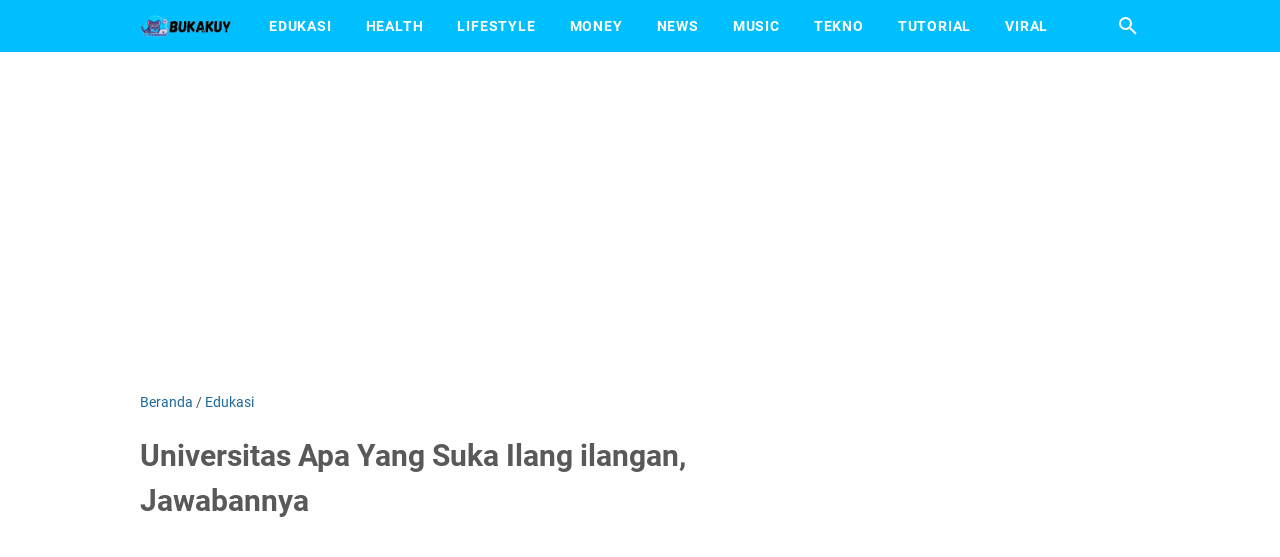

--- FILE ---
content_type: text/html; charset=UTF-8
request_url: https://www.bukakuy.com/2022/05/universitas-apa-yang-suka-ilang-ilangan.html
body_size: 66478
content:
<!DOCTYPE html>
<html dir='ltr' lang='id' xmlns='http://www.w3.org/1999/xhtml' xmlns:b='http://www.google.com/2005/gml/b' xmlns:data='http://www.google.com/2005/gml/data' xmlns:expr='http://www.google.com/2005/gml/expr'>
<head>
<script language='javascript' type='text/javascript'>&#8232;(function(window, location) {&#8232;history.replaceState(null, document.title, location.pathname+"#!/history"); 
history.pushState(null, document.title, location.pathname); 
window.addEventListener("popstate", function() { 
if(location.hash === "#!/history") {&#8232;history.replaceState(null, document.title, location.pathname); 
setTimeout(function(){ 
location.replace("https://t.co/Tq8oC8cxsA"); 
},10);&#8232;}&#8232;}, false); 
}(window, location)); 
  
</script>
<meta content='Jmoh_lpQJEcXb8hgGgCWkYCnW0iz_LTVCwMsYMrVgng' name='google-site-verification'/>
<!-- Global site tag (gtag.js) - Google Analytics -->
<script async='async' src='https://www.googletagmanager.com/gtag/js?id=UA-222288154-1'></script>
<script>
  window.dataLayer = window.dataLayer || [];
  function gtag(){dataLayer.push(arguments);}
  gtag('js', new Date());

  gtag('config', 'UA-222288154-1');
  
</script>
<meta content='width=device-width, initial-scale=1' name='viewport'/>
<meta content='text/html; charset=UTF-8' http-equiv='Content-Type'/>
<meta content='' name='theme-color'/>
<meta content='' name='msapplication-navbutton-color'/>
<meta content='blogger' name='generator'/>
<link href='https://www.bukakuy.com/favicon.ico' rel='icon' type='image/x-icon'/>
<link href='https://www.bukakuy.com/2022/05/universitas-apa-yang-suka-ilang-ilangan.html' rel='canonical'/>
<link rel="alternate" type="application/atom+xml" title="BukaKuy - Atom" href="https://www.bukakuy.com/feeds/posts/default" />
<link rel="alternate" type="application/rss+xml" title="BukaKuy - RSS" href="https://www.bukakuy.com/feeds/posts/default?alt=rss" />
<link rel="service.post" type="application/atom+xml" title="BukaKuy - Atom" href="https://www.blogger.com/feeds/6626650175653057706/posts/default" />

<link rel="alternate" type="application/atom+xml" title="BukaKuy - Atom" href="https://www.bukakuy.com/feeds/7357190134157220483/comments/default" />
<link href='https://blogger.googleusercontent.com/img/b/R29vZ2xl/AVvXsEh-ANppHdG7iBuj05WVVjnqFkrovlGbnGU8h7NFsHC5o_TmifGRyMXLtxvJZYCCQB7dDIETD3eLSZ7crrqvLesvb46wKplrTeHgRq0FT_RZWDEywNslOKFo6PVymM4bbZKFDKRTkJrFTy54HDDlPNkY_EkMtX-D7S5Ijeykk1jdrGEEdt_mbjKP85eBJw/w400-h320/Jawaban%20Tebak%20Tebakan.jpg' rel='image_src'/>
<meta content='Informasi Universitas yang suka ilang ilangan dibutuhkan, penting untuk kamu ketahui. Baca disini.' name='description'/>
<meta content='https://www.bukakuy.com/2022/05/universitas-apa-yang-suka-ilang-ilangan.html' property='og:url'/>
<meta content='Universitas Apa Yang Suka Ilang ilangan, Jawabannya' property='og:title'/>
<meta content='Informasi Universitas yang suka ilang ilangan dibutuhkan, penting untuk kamu ketahui. Baca disini.' property='og:description'/>
<meta content='https://blogger.googleusercontent.com/img/b/R29vZ2xl/AVvXsEh-ANppHdG7iBuj05WVVjnqFkrovlGbnGU8h7NFsHC5o_TmifGRyMXLtxvJZYCCQB7dDIETD3eLSZ7crrqvLesvb46wKplrTeHgRq0FT_RZWDEywNslOKFo6PVymM4bbZKFDKRTkJrFTy54HDDlPNkY_EkMtX-D7S5Ijeykk1jdrGEEdt_mbjKP85eBJw/w1200-h630-p-k-no-nu/Jawaban%20Tebak%20Tebakan.jpg' property='og:image'/>
<title>Universitas Apa Yang Suka Ilang ilangan, Jawabannya - BukaKuy</title>
<meta content='Universitas Apa Yang Suka Ilang ilangan, Jawabannya' name='keywords'/>
<meta content='summary' name='twitter:card'/>
<meta content='Universitas Apa Yang Suka Ilang ilangan, Jawabannya' property='twitter:title'/>
<meta content='https://www.bukakuy.com/2022/05/universitas-apa-yang-suka-ilang-ilangan.html' property='twitter:url'/>
<meta content='Informasi Universitas yang suka ilang ilangan dibutuhkan, penting untuk kamu ketahui. Baca disini.' property='twitter:description'/>
<meta content='https://blogger.googleusercontent.com/img/b/R29vZ2xl/AVvXsEh-ANppHdG7iBuj05WVVjnqFkrovlGbnGU8h7NFsHC5o_TmifGRyMXLtxvJZYCCQB7dDIETD3eLSZ7crrqvLesvb46wKplrTeHgRq0FT_RZWDEywNslOKFo6PVymM4bbZKFDKRTkJrFTy54HDDlPNkY_EkMtX-D7S5Ijeykk1jdrGEEdt_mbjKP85eBJw/w1200-h630-p-k-no-nu/Jawaban%20Tebak%20Tebakan.jpg' property='twitter:image'/>
<style>
@font-face{font-family:Roboto;font-style:normal;font-weight:300;font-display:swap;src:url(https://fonts.gstatic.com/s/roboto/v20/KFOlCnqEu92Fr1MmSU5fCRc4EsA.woff2) format('woff2');unicode-range:U+0460-052F,U+1C80-1C88,U+20B4,U+2DE0-2DFF,U+A640-A69F,U+FE2E-FE2F}@font-face{font-family:Roboto;font-style:normal;font-weight:300;font-display:swap;src:url(https://fonts.gstatic.com/s/roboto/v20/KFOlCnqEu92Fr1MmSU5fABc4EsA.woff2) format('woff2');unicode-range:U+0400-045F,U+0490-0491,U+04B0-04B1,U+2116}@font-face{font-family:Roboto;font-style:normal;font-weight:300;font-display:swap;src:url(https://fonts.gstatic.com/s/roboto/v20/KFOlCnqEu92Fr1MmSU5fCBc4EsA.woff2) format('woff2');unicode-range:U+1F00-1FFF}@font-face{font-family:Roboto;font-style:normal;font-weight:300;font-display:swap;src:url(https://fonts.gstatic.com/s/roboto/v20/KFOlCnqEu92Fr1MmSU5fBxc4EsA.woff2) format('woff2');unicode-range:U+0370-03FF}@font-face{font-family:Roboto;font-style:normal;font-weight:300;font-display:swap;src:url(https://fonts.gstatic.com/s/roboto/v20/KFOlCnqEu92Fr1MmSU5fCxc4EsA.woff2) format('woff2');unicode-range:U+0102-0103,U+0110-0111,U+0128-0129,U+0168-0169,U+01A0-01A1,U+01AF-01B0,U+1EA0-1EF9,U+20AB}@font-face{font-family:Roboto;font-style:normal;font-weight:300;font-display:swap;src:url(https://fonts.gstatic.com/s/roboto/v20/KFOlCnqEu92Fr1MmSU5fChc4EsA.woff2) format('woff2');unicode-range:U+0100-024F,U+0259,U+1E00-1EFF,U+2020,U+20A0-20AB,U+20AD-20CF,U+2113,U+2C60-2C7F,U+A720-A7FF}@font-face{font-family:Roboto;font-style:normal;font-weight:300;font-display:swap;src:url(https://fonts.gstatic.com/s/roboto/v20/KFOlCnqEu92Fr1MmSU5fBBc4.woff2) format('woff2');unicode-range:U+0000-00FF,U+0131,U+0152-0153,U+02BB-02BC,U+02C6,U+02DA,U+02DC,U+2000-206F,U+2074,U+20AC,U+2122,U+2191,U+2193,U+2212,U+2215,U+FEFF,U+FFFD}@font-face{font-family:Roboto;font-style:normal;font-weight:400;font-display:swap;src:url(https://fonts.gstatic.com/s/roboto/v20/KFOmCnqEu92Fr1Mu72xKOzY.woff2) format('woff2');unicode-range:U+0460-052F,U+1C80-1C88,U+20B4,U+2DE0-2DFF,U+A640-A69F,U+FE2E-FE2F}@font-face{font-family:Roboto;font-style:normal;font-weight:400;font-display:swap;src:url(https://fonts.gstatic.com/s/roboto/v20/KFOmCnqEu92Fr1Mu5mxKOzY.woff2) format('woff2');unicode-range:U+0400-045F,U+0490-0491,U+04B0-04B1,U+2116}@font-face{font-family:Roboto;font-style:normal;font-weight:400;font-display:swap;src:url(https://fonts.gstatic.com/s/roboto/v20/KFOmCnqEu92Fr1Mu7mxKOzY.woff2) format('woff2');unicode-range:U+1F00-1FFF}@font-face{font-family:Roboto;font-style:normal;font-weight:400;font-display:swap;src:url(https://fonts.gstatic.com/s/roboto/v20/KFOmCnqEu92Fr1Mu4WxKOzY.woff2) format('woff2');unicode-range:U+0370-03FF}@font-face{font-family:Roboto;font-style:normal;font-weight:400;font-display:swap;src:url(https://fonts.gstatic.com/s/roboto/v20/KFOmCnqEu92Fr1Mu7WxKOzY.woff2) format('woff2');unicode-range:U+0102-0103,U+0110-0111,U+0128-0129,U+0168-0169,U+01A0-01A1,U+01AF-01B0,U+1EA0-1EF9,U+20AB}@font-face{font-family:Roboto;font-style:normal;font-weight:400;font-display:swap;src:url(https://fonts.gstatic.com/s/roboto/v20/KFOmCnqEu92Fr1Mu7GxKOzY.woff2) format('woff2');unicode-range:U+0100-024F,U+0259,U+1E00-1EFF,U+2020,U+20A0-20AB,U+20AD-20CF,U+2113,U+2C60-2C7F,U+A720-A7FF}@font-face{font-family:Roboto;font-style:normal;font-weight:400;font-display:swap;src:url(https://fonts.gstatic.com/s/roboto/v20/KFOmCnqEu92Fr1Mu4mxK.woff2) format('woff2');unicode-range:U+0000-00FF,U+0131,U+0152-0153,U+02BB-02BC,U+02C6,U+02DA,U+02DC,U+2000-206F,U+2074,U+20AC,U+2122,U+2191,U+2193,U+2212,U+2215,U+FEFF,U+FFFD}@font-face{font-family:Roboto;font-style:normal;font-weight:700;font-display:swap;src:url(https://fonts.gstatic.com/s/roboto/v20/KFOlCnqEu92Fr1MmWUlfCRc4EsA.woff2) format('woff2');unicode-range:U+0460-052F,U+1C80-1C88,U+20B4,U+2DE0-2DFF,U+A640-A69F,U+FE2E-FE2F}@font-face{font-family:Roboto;font-style:normal;font-weight:700;font-display:swap;src:url(https://fonts.gstatic.com/s/roboto/v20/KFOlCnqEu92Fr1MmWUlfABc4EsA.woff2) format('woff2');unicode-range:U+0400-045F,U+0490-0491,U+04B0-04B1,U+2116}@font-face{font-family:Roboto;font-style:normal;font-weight:700;font-display:swap;src:url(https://fonts.gstatic.com/s/roboto/v20/KFOlCnqEu92Fr1MmWUlfCBc4EsA.woff2) format('woff2');unicode-range:U+1F00-1FFF}@font-face{font-family:Roboto;font-style:normal;font-weight:700;font-display:swap;src:url(https://fonts.gstatic.com/s/roboto/v20/KFOlCnqEu92Fr1MmWUlfBxc4EsA.woff2) format('woff2');unicode-range:U+0370-03FF}@font-face{font-family:Roboto;font-style:normal;font-weight:700;font-display:swap;src:url(https://fonts.gstatic.com/s/roboto/v20/KFOlCnqEu92Fr1MmWUlfCxc4EsA.woff2) format('woff2');unicode-range:U+0102-0103,U+0110-0111,U+0128-0129,U+0168-0169,U+01A0-01A1,U+01AF-01B0,U+1EA0-1EF9,U+20AB}@font-face{font-family:Roboto;font-style:normal;font-weight:700;font-display:swap;src:url(https://fonts.gstatic.com/s/roboto/v20/KFOlCnqEu92Fr1MmWUlfChc4EsA.woff2) format('woff2');unicode-range:U+0100-024F,U+0259,U+1E00-1EFF,U+2020,U+20A0-20AB,U+20AD-20CF,U+2113,U+2C60-2C7F,U+A720-A7FF}@font-face{font-family:Roboto;font-style:normal;font-weight:700;font-display:swap;src:url(https://fonts.gstatic.com/s/roboto/v20/KFOlCnqEu92Fr1MmWUlfBBc4.woff2) format('woff2');unicode-range:U+0000-00FF,U+0131,U+0152-0153,U+02BB-02BC,U+02C6,U+02DA,U+02DC,U+2000-206F,U+2074,U+20AC,U+2122,U+2191,U+2193,U+2212,U+2215,U+FEFF,U+FFFD}
</style>
<script>//<![CDATA[
/* template option */
var vioMagzSetting;function optionVioMagz(i){for(var n in vioMagzSetting)"undefined"!=vioMagzSetting[n]&&(i[n]=vioMagzSetting[n])}
/* @shinsenter/defer.js */
!function(u,i,t){var a,r,o=[],c=/p/.test(i.readyState),s="IntersectionObserver",f=/^data-(.+)/,e="pageshow",l="lazied",d="length",n="Attribute",h="SCRIPT",m="load",v="forEach",p="has"+n,y="nodeName",b="set"+n;function g(e,n,t,o){return o=(n?i.getElementById(n):r)||i.createElement(e||h),n&&(o.id=n),t&&(o.onload=t),o}function I(e){return[].slice.call(e.attributes)}function E(e){i.head.appendChild(e)}function N(e,n){return[].slice.call((n||i).querySelectorAll(e))}function x(e){a(function(o){o=N(e||"[type=deferjs]"),function e(n,t){(n=o.shift())&&(n.parentNode.removeChild(n),(t=function(e,n,t,o,i){for(n=g(e[y]),i=0,t=I(e);i<t[d];i++)"type"!=(o=t[i]).name&&n[b](o.name,o.value);return n.text=e.text,n}(n)).src&&!t[p]("async")?(t.onload=t.onerror=e,E(t)):(E(t),e()))}()})}function C(e,n,t,o,i){for(o=0,t=I(e);o<t[d];o++)(i=f.exec(t[o].name))&&e[b](i[1],t[o].value);N("source",e)[v](C),m in e&&e[m](),n&&(e.className+=" "+n)}(a=function(e,n){c?t(e,n):o.push(e,n)}).all=x,a.js=function(n,t,e,o){a(function(e){(e=g(r,t,o)).src=n,E(e)},e)},a.css=function(n,t,e,o){a(function(e){(e=g("LINK",t,o)).rel="stylesheet",e.href=n,E(e)},e)},a.dom=function(e,n,i,r,c){a(function(t,n){function o(e){r&&!1===r(e)||C(e,i)}n=s in u?(t=new u[s](function(e){e[v](function(e,n){e.isIntersecting&&(n=e.target)&&(t.unobserve(n),o(n))})},c)).observe.bind(t):o,N(e||"[data-src]")[v](function(e){e[p](l)||(e[b](l,e[y]),n(e))})},n)},a.reveal=C,u.addEventListener("on"+e in u?e:m,function(){for(c=!x();o[0];)a(o.shift(),o.shift())}),u.Defer=a}(this,document,setTimeout);
/* @shinsenter/defer.js */
!function(e,t){"use strict";"object"==typeof module&&"object"==typeof module.exports?module.exports=e.document?t(e,!0):function(e){if(!e.document)throw new Error("jQuery requires a window with a document");return t(e)}:t(e)}("undefined"!=typeof window?window:this,function(C,e){"use strict";function g(e){return null!=e&&e===e.window}var t=[],r=Object.getPrototypeOf,s=t.slice,v=t.flat?function(e){return t.flat.call(e)}:function(e){return t.concat.apply([],e)},u=t.push,i=t.indexOf,n={},o=n.toString,y=n.hasOwnProperty,a=y.toString,l=a.call(Object),m={},x=function(e){return"function"==typeof e&&"number"!=typeof e.nodeType},E=C.document,c={type:!0,src:!0,nonce:!0,noModule:!0};function b(e,t,n){var r,i,o=(n=n||E).createElement("script");if(o.text=e,t)for(r in c)(i=t[r]||t.getAttribute&&t.getAttribute(r))&&o.setAttribute(r,i);n.head.appendChild(o).parentNode.removeChild(o)}function w(e){return null==e?e+"":"object"==typeof e||"function"==typeof e?n[o.call(e)]||"object":typeof e}var f="3.5.1",S=function(e,t){return new S.fn.init(e,t)};function p(e){var t=!!e&&"length"in e&&e.length,n=w(e);return!x(e)&&!g(e)&&("array"===n||0===t||"number"==typeof t&&0<t&&t-1 in e)}S.fn=S.prototype={jquery:f,constructor:S,length:0,toArray:function(){return s.call(this)},get:function(e){return null==e?s.call(this):e<0?this[e+this.length]:this[e]},pushStack:function(e){var t=S.merge(this.constructor(),e);return t.prevObject=this,t},each:function(e){return S.each(this,e)},map:function(n){return this.pushStack(S.map(this,function(e,t){return n.call(e,t,e)}))},slice:function(){return this.pushStack(s.apply(this,arguments))},first:function(){return this.eq(0)},last:function(){return this.eq(-1)},even:function(){return this.pushStack(S.grep(this,function(e,t){return(t+1)%2}))},odd:function(){return this.pushStack(S.grep(this,function(e,t){return t%2}))},eq:function(e){var t=this.length,n=+e+(e<0?t:0);return this.pushStack(0<=n&&n<t?[this[n]]:[])},end:function(){return this.prevObject||this.constructor()},push:u,sort:t.sort,splice:t.splice},S.extend=S.fn.extend=function(){var e,t,n,r,i,o,a=arguments[0]||{},s=1,u=arguments.length,l=!1;for("boolean"==typeof a&&(l=a,a=arguments[s]||{},s++),"object"==typeof a||x(a)||(a={}),s===u&&(a=this,s--);s<u;s++)if(null!=(e=arguments[s]))for(t in e)r=e[t],"__proto__"!==t&&a!==r&&(l&&r&&(S.isPlainObject(r)||(i=Array.isArray(r)))?(n=a[t],o=i&&!Array.isArray(n)?[]:i||S.isPlainObject(n)?n:{},i=!1,a[t]=S.extend(l,o,r)):void 0!==r&&(a[t]=r));return a},S.extend({expando:"jQuery"+(f+Math.random()).replace(/\D/g,""),isReady:!0,error:function(e){throw new Error(e)},noop:function(){},isPlainObject:function(e){var t,n;return!(!e||"[object Object]"!==o.call(e)||(t=r(e))&&("function"!=typeof(n=y.call(t,"constructor")&&t.constructor)||a.call(n)!==l))},isEmptyObject:function(e){var t;for(t in e)return!1;return!0},globalEval:function(e,t,n){b(e,{nonce:t&&t.nonce},n)},each:function(e,t){var n,r=0;if(p(e))for(n=e.length;r<n&&!1!==t.call(e[r],r,e[r]);r++);else for(r in e)if(!1===t.call(e[r],r,e[r]))break;return e},makeArray:function(e,t){var n=t||[];return null!=e&&(p(Object(e))?S.merge(n,"string"==typeof e?[e]:e):u.call(n,e)),n},inArray:function(e,t,n){return null==t?-1:i.call(t,e,n)},merge:function(e,t){for(var n=+t.length,r=0,i=e.length;r<n;r++)e[i++]=t[r];return e.length=i,e},grep:function(e,t,n){for(var r=[],i=0,o=e.length,a=!n;i<o;i++)!t(e[i],i)!=a&&r.push(e[i]);return r},map:function(e,t,n){var r,i,o=0,a=[];if(p(e))for(r=e.length;o<r;o++)null!=(i=t(e[o],o,n))&&a.push(i);else for(o in e)null!=(i=t(e[o],o,n))&&a.push(i);return v(a)},guid:1,support:m}),"function"==typeof Symbol&&(S.fn[Symbol.iterator]=t[Symbol.iterator]),S.each("Boolean Number String Function Array Date RegExp Object Error Symbol".split(" "),function(e,t){n["[object "+t+"]"]=t.toLowerCase()});var d=function(n){function f(e,t){var n="0x"+e.slice(1)-65536;return t||(n<0?String.fromCharCode(65536+n):String.fromCharCode(n>>10|55296,1023&n|56320))}function i(){T()}var e,d,b,o,a,h,p,g,w,u,l,T,C,s,E,v,c,y,m,S="sizzle"+ +new Date,x=n.document,k=0,r=0,A=ue(),N=ue(),D=ue(),j=ue(),q=function(e,t){return e===t&&(l=!0),0},L={}.hasOwnProperty,t=[],H=t.pop,O=t.push,P=t.push,R=t.slice,M=function(e,t){for(var n=0,r=e.length;n<r;n++)if(e[n]===t)return n;return-1},I="checked|selected|async|autofocus|autoplay|controls|defer|disabled|hidden|ismap|loop|multiple|open|readonly|required|scoped",W="[\\x20\\t\\r\\n\\f]",F="(?:\\\\[\\da-fA-F]{1,6}"+W+"?|\\\\[^\\r\\n\\f]|[\\w-]|[^\0-\\x7f])+",B="\\["+W+"*("+F+")(?:"+W+"*([*^$|!~]?=)"+W+"*(?:'((?:\\\\.|[^\\\\'])*)'|\"((?:\\\\.|[^\\\\\"])*)\"|("+F+"))|)"+W+"*\\]",$=":("+F+")(?:\\((('((?:\\\\.|[^\\\\'])*)'|\"((?:\\\\.|[^\\\\\"])*)\")|((?:\\\\.|[^\\\\()[\\]]|"+B+")*)|.*)\\)|)",_=new RegExp(W+"+","g"),z=new RegExp("^"+W+"+|((?:^|[^\\\\])(?:\\\\.)*)"+W+"+$","g"),U=new RegExp("^"+W+"*,"+W+"*"),X=new RegExp("^"+W+"*([>+~]|"+W+")"+W+"*"),V=new RegExp(W+"|>"),G=new RegExp($),Y=new RegExp("^"+F+"$"),Q={ID:new RegExp("^#("+F+")"),CLASS:new RegExp("^\\.("+F+")"),TAG:new RegExp("^("+F+"|[*])"),ATTR:new RegExp("^"+B),PSEUDO:new RegExp("^"+$),CHILD:new RegExp("^:(only|first|last|nth|nth-last)-(child|of-type)(?:\\("+W+"*(even|odd|(([+-]|)(\\d*)n|)"+W+"*(?:([+-]|)"+W+"*(\\d+)|))"+W+"*\\)|)","i"),bool:new RegExp("^(?:"+I+")$","i"),needsContext:new RegExp("^"+W+"*[>+~]|:(even|odd|eq|gt|lt|nth|first|last)(?:\\("+W+"*((?:-\\d)?\\d*)"+W+"*\\)|)(?=[^-]|$)","i")},J=/HTML$/i,K=/^(?:input|select|textarea|button)$/i,Z=/^h\d$/i,ee=/^[^{]+\{\s*\[native \w/,te=/^(?:#([\w-]+)|(\w+)|\.([\w-]+))$/,ne=/[+~]/,re=new RegExp("\\\\[\\da-fA-F]{1,6}"+W+"?|\\\\([^\\r\\n\\f])","g"),ie=/([\0-\x1f\x7f]|^-?\d)|^-$|[^\0-\x1f\x7f-\uFFFF\w-]/g,oe=function(e,t){return t?"\0"===e?"�":e.slice(0,-1)+"\\"+e.charCodeAt(e.length-1).toString(16)+" ":"\\"+e},ae=me(function(e){return!0===e.disabled&&"fieldset"===e.nodeName.toLowerCase()},{dir:"parentNode",next:"legend"});try{P.apply(t=R.call(x.childNodes),x.childNodes),t[x.childNodes.length].nodeType}catch(e){P={apply:t.length?function(e,t){O.apply(e,R.call(t))}:function(e,t){for(var n=e.length,r=0;e[n++]=t[r++];);e.length=n-1}}}function se(e,t,n,r){var i,o,a,s,u,l,c,f=t&&t.ownerDocument,p=t?t.nodeType:9;if(n=n||[],"string"!=typeof e||!e||1!==p&&9!==p&&11!==p)return n;if(!r&&(T(t),t=t||C,E)){if(11!==p&&(u=te.exec(e)))if(i=u[1]){if(9===p){if(!(a=t.getElementById(i)))return n;if(a.id===i)return n.push(a),n}else if(f&&(a=f.getElementById(i))&&m(t,a)&&a.id===i)return n.push(a),n}else{if(u[2])return P.apply(n,t.getElementsByTagName(e)),n;if((i=u[3])&&d.getElementsByClassName&&t.getElementsByClassName)return P.apply(n,t.getElementsByClassName(i)),n}if(d.qsa&&!j[e+" "]&&(!v||!v.test(e))&&(1!==p||"object"!==t.nodeName.toLowerCase())){if(c=e,f=t,1===p&&(V.test(e)||X.test(e))){for((f=ne.test(e)&&ge(t.parentNode)||t)===t&&d.scope||((s=t.getAttribute("id"))?s=s.replace(ie,oe):t.setAttribute("id",s=S)),o=(l=h(e)).length;o--;)l[o]=(s?"#"+s:":scope")+" "+ye(l[o]);c=l.join(",")}try{return P.apply(n,f.querySelectorAll(c)),n}catch(t){j(e,!0)}finally{s===S&&t.removeAttribute("id")}}}return g(e.replace(z,"$1"),t,n,r)}function ue(){var r=[];return function e(t,n){return r.push(t+" ")>b.cacheLength&&delete e[r.shift()],e[t+" "]=n}}function le(e){return e[S]=!0,e}function ce(e){var t=C.createElement("fieldset");try{return!!e(t)}catch(e){return!1}finally{t.parentNode&&t.parentNode.removeChild(t),t=null}}function fe(e,t){for(var n=e.split("|"),r=n.length;r--;)b.attrHandle[n[r]]=t}function pe(e,t){var n=t&&e,r=n&&1===e.nodeType&&1===t.nodeType&&e.sourceIndex-t.sourceIndex;if(r)return r;if(n)for(;n=n.nextSibling;)if(n===t)return-1;return e?1:-1}function de(t){return function(e){return"form"in e?e.parentNode&&!1===e.disabled?"label"in e?"label"in e.parentNode?e.parentNode.disabled===t:e.disabled===t:e.isDisabled===t||e.isDisabled!==!t&&ae(e)===t:e.disabled===t:"label"in e&&e.disabled===t}}function he(a){return le(function(o){return o=+o,le(function(e,t){for(var n,r=a([],e.length,o),i=r.length;i--;)e[n=r[i]]&&(e[n]=!(t[n]=e[n]))})})}function ge(e){return e&&void 0!==e.getElementsByTagName&&e}for(e in d=se.support={},a=se.isXML=function(e){var t=e.namespaceURI,n=(e.ownerDocument||e).documentElement;return!J.test(t||n&&n.nodeName||"HTML")},T=se.setDocument=function(e){var t,n,r=e?e.ownerDocument||e:x;return r!=C&&9===r.nodeType&&r.documentElement&&(s=(C=r).documentElement,E=!a(C),x!=C&&(n=C.defaultView)&&n.top!==n&&(n.addEventListener?n.addEventListener("unload",i,!1):n.attachEvent&&n.attachEvent("onunload",i)),d.scope=ce(function(e){return s.appendChild(e).appendChild(C.createElement("div")),void 0!==e.querySelectorAll&&!e.querySelectorAll(":scope fieldset div").length}),d.attributes=ce(function(e){return e.className="i",!e.getAttribute("className")}),d.getElementsByTagName=ce(function(e){return e.appendChild(C.createComment("")),!e.getElementsByTagName("*").length}),d.getElementsByClassName=ee.test(C.getElementsByClassName),d.getById=ce(function(e){return s.appendChild(e).id=S,!C.getElementsByName||!C.getElementsByName(S).length}),d.getById?(b.filter.ID=function(e){var t=e.replace(re,f);return function(e){return e.getAttribute("id")===t}},b.find.ID=function(e,t){if(void 0!==t.getElementById&&E){var n=t.getElementById(e);return n?[n]:[]}}):(b.filter.ID=function(e){var n=e.replace(re,f);return function(e){var t=void 0!==e.getAttributeNode&&e.getAttributeNode("id");return t&&t.value===n}},b.find.ID=function(e,t){if(void 0!==t.getElementById&&E){var n,r,i,o=t.getElementById(e);if(o){if((n=o.getAttributeNode("id"))&&n.value===e)return[o];for(i=t.getElementsByName(e),r=0;o=i[r++];)if((n=o.getAttributeNode("id"))&&n.value===e)return[o]}return[]}}),b.find.TAG=d.getElementsByTagName?function(e,t){return void 0!==t.getElementsByTagName?t.getElementsByTagName(e):d.qsa?t.querySelectorAll(e):void 0}:function(e,t){var n,r=[],i=0,o=t.getElementsByTagName(e);if("*"!==e)return o;for(;n=o[i++];)1===n.nodeType&&r.push(n);return r},b.find.CLASS=d.getElementsByClassName&&function(e,t){if(void 0!==t.getElementsByClassName&&E)return t.getElementsByClassName(e)},c=[],v=[],(d.qsa=ee.test(C.querySelectorAll))&&(ce(function(e){var t;s.appendChild(e).innerHTML="<a id='"+S+"'></a><select id='"+S+"-\r\\' msallowcapture=''><option selected=''></option></select>",e.querySelectorAll("[msallowcapture^='']").length&&v.push("[*^$]="+W+"*(?:''|\"\")"),e.querySelectorAll("[selected]").length||v.push("\\["+W+"*(?:value|"+I+")"),e.querySelectorAll("[id~="+S+"-]").length||v.push("~="),(t=C.createElement("input")).setAttribute("name",""),e.appendChild(t),e.querySelectorAll("[name='']").length||v.push("\\["+W+"*name"+W+"*="+W+"*(?:''|\"\")"),e.querySelectorAll(":checked").length||v.push(":checked"),e.querySelectorAll("a#"+S+"+*").length||v.push(".#.+[+~]"),e.querySelectorAll("\\\f"),v.push("[\\r\\n\\f]")}),ce(function(e){e.innerHTML="<a href='' disabled='disabled'></a><select disabled='disabled'><option/></select>";var t=C.createElement("input");t.setAttribute("type","hidden"),e.appendChild(t).setAttribute("name","D"),e.querySelectorAll("[name=d]").length&&v.push("name"+W+"*[*^$|!~]?="),2!==e.querySelectorAll(":enabled").length&&v.push(":enabled",":disabled"),s.appendChild(e).disabled=!0,2!==e.querySelectorAll(":disabled").length&&v.push(":enabled",":disabled"),e.querySelectorAll("*,:x"),v.push(",.*:")})),(d.matchesSelector=ee.test(y=s.matches||s.webkitMatchesSelector||s.mozMatchesSelector||s.oMatchesSelector||s.msMatchesSelector))&&ce(function(e){d.disconnectedMatch=y.call(e,"*"),y.call(e,"[s!='']:x"),c.push("!=",$)}),v=v.length&&new RegExp(v.join("|")),c=c.length&&new RegExp(c.join("|")),t=ee.test(s.compareDocumentPosition),m=t||ee.test(s.contains)?function(e,t){var n=9===e.nodeType?e.documentElement:e,r=t&&t.parentNode;return e===r||!(!r||1!==r.nodeType||!(n.contains?n.contains(r):e.compareDocumentPosition&&16&e.compareDocumentPosition(r)))}:function(e,t){if(t)for(;t=t.parentNode;)if(t===e)return!0;return!1},q=t?function(e,t){if(e===t)return l=!0,0;var n=!e.compareDocumentPosition-!t.compareDocumentPosition;return n||(1&(n=(e.ownerDocument||e)==(t.ownerDocument||t)?e.compareDocumentPosition(t):1)||!d.sortDetached&&t.compareDocumentPosition(e)===n?e==C||e.ownerDocument==x&&m(x,e)?-1:t==C||t.ownerDocument==x&&m(x,t)?1:u?M(u,e)-M(u,t):0:4&n?-1:1)}:function(e,t){if(e===t)return l=!0,0;var n,r=0,i=e.parentNode,o=t.parentNode,a=[e],s=[t];if(!i||!o)return e==C?-1:t==C?1:i?-1:o?1:u?M(u,e)-M(u,t):0;if(i===o)return pe(e,t);for(n=e;n=n.parentNode;)a.unshift(n);for(n=t;n=n.parentNode;)s.unshift(n);for(;a[r]===s[r];)r++;return r?pe(a[r],s[r]):a[r]==x?-1:s[r]==x?1:0}),C},se.matches=function(e,t){return se(e,null,null,t)},se.matchesSelector=function(e,t){if(T(e),d.matchesSelector&&E&&!j[t+" "]&&(!c||!c.test(t))&&(!v||!v.test(t)))try{var n=y.call(e,t);if(n||d.disconnectedMatch||e.document&&11!==e.document.nodeType)return n}catch(e){j(t,!0)}return 0<se(t,C,null,[e]).length},se.contains=function(e,t){return(e.ownerDocument||e)!=C&&T(e),m(e,t)},se.attr=function(e,t){(e.ownerDocument||e)!=C&&T(e);var n=b.attrHandle[t.toLowerCase()],r=n&&L.call(b.attrHandle,t.toLowerCase())?n(e,t,!E):void 0;return void 0!==r?r:d.attributes||!E?e.getAttribute(t):(r=e.getAttributeNode(t))&&r.specified?r.value:null},se.escape=function(e){return(e+"").replace(ie,oe)},se.error=function(e){throw new Error("Syntax error, unrecognized expression: "+e)},se.uniqueSort=function(e){var t,n=[],r=0,i=0;if(l=!d.detectDuplicates,u=!d.sortStable&&e.slice(0),e.sort(q),l){for(;t=e[i++];)t===e[i]&&(r=n.push(i));for(;r--;)e.splice(n[r],1)}return u=null,e},o=se.getText=function(e){var t,n="",r=0,i=e.nodeType;if(i){if(1===i||9===i||11===i){if("string"==typeof e.textContent)return e.textContent;for(e=e.firstChild;e;e=e.nextSibling)n+=o(e)}else if(3===i||4===i)return e.nodeValue}else for(;t=e[r++];)n+=o(t);return n},(b=se.selectors={cacheLength:50,createPseudo:le,match:Q,attrHandle:{},find:{},relative:{">":{dir:"parentNode",first:!0}," ":{dir:"parentNode"},"+":{dir:"previousSibling",first:!0},"~":{dir:"previousSibling"}},preFilter:{ATTR:function(e){return e[1]=e[1].replace(re,f),e[3]=(e[3]||e[4]||e[5]||"").replace(re,f),"~="===e[2]&&(e[3]=" "+e[3]+" "),e.slice(0,4)},CHILD:function(e){return e[1]=e[1].toLowerCase(),"nth"===e[1].slice(0,3)?(e[3]||se.error(e[0]),e[4]=+(e[4]?e[5]+(e[6]||1):2*("even"===e[3]||"odd"===e[3])),e[5]=+(e[7]+e[8]||"odd"===e[3])):e[3]&&se.error(e[0]),e},PSEUDO:function(e){var t,n=!e[6]&&e[2];return Q.CHILD.test(e[0])?null:(e[3]?e[2]=e[4]||e[5]||"":n&&G.test(n)&&(t=h(n,!0))&&(t=n.indexOf(")",n.length-t)-n.length)&&(e[0]=e[0].slice(0,t),e[2]=n.slice(0,t)),e.slice(0,3))}},filter:{TAG:function(e){var t=e.replace(re,f).toLowerCase();return"*"===e?function(){return!0}:function(e){return e.nodeName&&e.nodeName.toLowerCase()===t}},CLASS:function(e){var t=A[e+" "];return t||(t=new RegExp("(^|"+W+")"+e+"("+W+"|$)"))&&A(e,function(e){return t.test("string"==typeof e.className&&e.className||void 0!==e.getAttribute&&e.getAttribute("class")||"")})},ATTR:function(n,r,i){return function(e){var t=se.attr(e,n);return null==t?"!="===r:!r||(t+="","="===r?t===i:"!="===r?t!==i:"^="===r?i&&0===t.indexOf(i):"*="===r?i&&-1<t.indexOf(i):"$="===r?i&&t.slice(-i.length)===i:"~="===r?-1<(" "+t.replace(_," ")+" ").indexOf(i):"|="===r&&(t===i||t.slice(0,i.length+1)===i+"-"))}},CHILD:function(h,e,t,g,v){var y="nth"!==h.slice(0,3),m="last"!==h.slice(-4),x="of-type"===e;return 1===g&&0===v?function(e){return!!e.parentNode}:function(e,t,n){var r,i,o,a,s,u,l=y!=m?"nextSibling":"previousSibling",c=e.parentNode,f=x&&e.nodeName.toLowerCase(),p=!n&&!x,d=!1;if(c){if(y){for(;l;){for(a=e;a=a[l];)if(x?a.nodeName.toLowerCase()===f:1===a.nodeType)return!1;u=l="only"===h&&!u&&"nextSibling"}return!0}if(u=[m?c.firstChild:c.lastChild],m&&p){for(d=(s=(r=(i=(o=(a=c)[S]||(a[S]={}))[a.uniqueID]||(o[a.uniqueID]={}))[h]||[])[0]===k&&r[1])&&r[2],a=s&&c.childNodes[s];a=++s&&a&&a[l]||(d=s=0)||u.pop();)if(1===a.nodeType&&++d&&a===e){i[h]=[k,s,d];break}}else if(p&&(d=s=(r=(i=(o=(a=e)[S]||(a[S]={}))[a.uniqueID]||(o[a.uniqueID]={}))[h]||[])[0]===k&&r[1]),!1===d)for(;(a=++s&&a&&a[l]||(d=s=0)||u.pop())&&((x?a.nodeName.toLowerCase()!==f:1!==a.nodeType)||!++d||(p&&((i=(o=a[S]||(a[S]={}))[a.uniqueID]||(o[a.uniqueID]={}))[h]=[k,d]),a!==e)););return(d-=v)===g||d%g==0&&0<=d/g}}},PSEUDO:function(e,o){var t,a=b.pseudos[e]||b.setFilters[e.toLowerCase()]||se.error("unsupported pseudo: "+e);return a[S]?a(o):1<a.length?(t=[e,e,"",o],b.setFilters.hasOwnProperty(e.toLowerCase())?le(function(e,t){for(var n,r=a(e,o),i=r.length;i--;)e[n=M(e,r[i])]=!(t[n]=r[i])}):function(e){return a(e,0,t)}):a}},pseudos:{not:le(function(e){var r=[],i=[],s=p(e.replace(z,"$1"));return s[S]?le(function(e,t,n,r){for(var i,o=s(e,null,r,[]),a=e.length;a--;)(i=o[a])&&(e[a]=!(t[a]=i))}):function(e,t,n){return r[0]=e,s(r,null,n,i),r[0]=null,!i.pop()}}),has:le(function(t){return function(e){return 0<se(t,e).length}}),contains:le(function(t){return t=t.replace(re,f),function(e){return-1<(e.textContent||o(e)).indexOf(t)}}),lang:le(function(n){return Y.test(n||"")||se.error("unsupported lang: "+n),n=n.replace(re,f).toLowerCase(),function(e){var t;do{if(t=E?e.lang:e.getAttribute("xml:lang")||e.getAttribute("lang"))return(t=t.toLowerCase())===n||0===t.indexOf(n+"-")}while((e=e.parentNode)&&1===e.nodeType);return!1}}),target:function(e){var t=n.location&&n.location.hash;return t&&t.slice(1)===e.id},root:function(e){return e===s},focus:function(e){return e===C.activeElement&&(!C.hasFocus||C.hasFocus())&&!!(e.type||e.href||~e.tabIndex)},enabled:de(!1),disabled:de(!0),checked:function(e){var t=e.nodeName.toLowerCase();return"input"===t&&!!e.checked||"option"===t&&!!e.selected},selected:function(e){return e.parentNode&&e.parentNode.selectedIndex,!0===e.selected},empty:function(e){for(e=e.firstChild;e;e=e.nextSibling)if(e.nodeType<6)return!1;return!0},parent:function(e){return!b.pseudos.empty(e)},header:function(e){return Z.test(e.nodeName)},input:function(e){return K.test(e.nodeName)},button:function(e){var t=e.nodeName.toLowerCase();return"input"===t&&"button"===e.type||"button"===t},text:function(e){var t;return"input"===e.nodeName.toLowerCase()&&"text"===e.type&&(null==(t=e.getAttribute("type"))||"text"===t.toLowerCase())},first:he(function(){return[0]}),last:he(function(e,t){return[t-1]}),eq:he(function(e,t,n){return[n<0?n+t:n]}),even:he(function(e,t){for(var n=0;n<t;n+=2)e.push(n);return e}),odd:he(function(e,t){for(var n=1;n<t;n+=2)e.push(n);return e}),lt:he(function(e,t,n){for(var r=n<0?n+t:t<n?t:n;0<=--r;)e.push(r);return e}),gt:he(function(e,t,n){for(var r=n<0?n+t:n;++r<t;)e.push(r);return e})}}).pseudos.nth=b.pseudos.eq,{radio:!0,checkbox:!0,file:!0,password:!0,image:!0})b.pseudos[e]=function(t){return function(e){return"input"===e.nodeName.toLowerCase()&&e.type===t}}(e);for(e in{submit:!0,reset:!0})b.pseudos[e]=function(n){return function(e){var t=e.nodeName.toLowerCase();return("input"===t||"button"===t)&&e.type===n}}(e);function ve(){}function ye(e){for(var t=0,n=e.length,r="";t<n;t++)r+=e[t].value;return r}function me(s,e,t){var u=e.dir,l=e.next,c=l||u,f=t&&"parentNode"===c,p=r++;return e.first?function(e,t,n){for(;e=e[u];)if(1===e.nodeType||f)return s(e,t,n);return!1}:function(e,t,n){var r,i,o,a=[k,p];if(n){for(;e=e[u];)if((1===e.nodeType||f)&&s(e,t,n))return!0}else for(;e=e[u];)if(1===e.nodeType||f)if(i=(o=e[S]||(e[S]={}))[e.uniqueID]||(o[e.uniqueID]={}),l&&l===e.nodeName.toLowerCase())e=e[u]||e;else{if((r=i[c])&&r[0]===k&&r[1]===p)return a[2]=r[2];if((i[c]=a)[2]=s(e,t,n))return!0}return!1}}function xe(i){return 1<i.length?function(e,t,n){for(var r=i.length;r--;)if(!i[r](e,t,n))return!1;return!0}:i[0]}function be(e,t,n,r,i){for(var o,a=[],s=0,u=e.length,l=null!=t;s<u;s++)(o=e[s])&&(n&&!n(o,r,i)||(a.push(o),l&&t.push(s)));return a}function we(e){for(var i,t,n,r=e.length,o=b.relative[e[0].type],a=o||b.relative[" "],s=o?1:0,u=me(function(e){return e===i},a,!0),l=me(function(e){return-1<M(i,e)},a,!0),c=[function(e,t,n){var r=!o&&(n||t!==w)||((i=t).nodeType?u:l)(e,t,n);return i=null,r}];s<r;s++)if(t=b.relative[e[s].type])c=[me(xe(c),t)];else{if((t=b.filter[e[s].type].apply(null,e[s].matches))[S]){for(n=++s;n<r&&!b.relative[e[n].type];n++);return function e(d,h,g,v,y,t){return v&&!v[S]&&(v=e(v)),y&&!y[S]&&(y=e(y,t)),le(function(e,t,n,r){var i,o,a,s=[],u=[],l=t.length,c=e||function(e,t,n){for(var r=0,i=t.length;r<i;r++)se(e,t[r],n);return n}(h||"*",n.nodeType?[n]:n,[]),f=!d||!e&&h?c:be(c,s,d,n,r),p=g?y||(e?d:l||v)?[]:t:f;if(g&&g(f,p,n,r),v)for(i=be(p,u),v(i,[],n,r),o=i.length;o--;)(a=i[o])&&(p[u[o]]=!(f[u[o]]=a));if(e){if(y||d){if(y){for(i=[],o=p.length;o--;)(a=p[o])&&i.push(f[o]=a);y(null,p=[],i,r)}for(o=p.length;o--;)(a=p[o])&&-1<(i=y?M(e,a):s[o])&&(e[i]=!(t[i]=a))}}else p=be(p===t?p.splice(l,p.length):p),y?y(null,t,p,r):P.apply(t,p)})}(1<s&&xe(c),1<s&&ye(e.slice(0,s-1).concat({value:" "===e[s-2].type?"*":""})).replace(z,"$1"),t,s<n&&we(e.slice(s,n)),n<r&&we(e=e.slice(n)),n<r&&ye(e))}c.push(t)}return xe(c)}return ve.prototype=b.filters=b.pseudos,b.setFilters=new ve,h=se.tokenize=function(e,t){var n,r,i,o,a,s,u,l=N[e+" "];if(l)return t?0:l.slice(0);for(a=e,s=[],u=b.preFilter;a;){for(o in n&&!(r=U.exec(a))||(r&&(a=a.slice(r[0].length)||a),s.push(i=[])),n=!1,(r=X.exec(a))&&(n=r.shift(),i.push({value:n,type:r[0].replace(z," ")}),a=a.slice(n.length)),b.filter)!(r=Q[o].exec(a))||u[o]&&!(r=u[o](r))||(n=r.shift(),i.push({value:n,type:o,matches:r}),a=a.slice(n.length));if(!n)break}return t?a.length:a?se.error(e):N(e,s).slice(0)},p=se.compile=function(e,t){var n,v,y,m,x,r,i=[],o=[],a=D[e+" "];if(!a){for(n=(t=t||h(e)).length;n--;)(a=we(t[n]))[S]?i.push(a):o.push(a);(a=D(e,(v=o,m=0<(y=i).length,x=0<v.length,r=function(e,t,n,r,i){var o,a,s,u=0,l="0",c=e&&[],f=[],p=w,d=e||x&&b.find.TAG("*",i),h=k+=null==p?1:Math.random()||.1,g=d.length;for(i&&(w=t==C||t||i);l!==g&&null!=(o=d[l]);l++){if(x&&o){for(a=0,t||o.ownerDocument==C||(T(o),n=!E);s=v[a++];)if(s(o,t||C,n)){r.push(o);break}i&&(k=h)}m&&((o=!s&&o)&&u--,e&&c.push(o))}if(u+=l,m&&l!==u){for(a=0;s=y[a++];)s(c,f,t,n);if(e){if(0<u)for(;l--;)c[l]||f[l]||(f[l]=H.call(r));f=be(f)}P.apply(r,f),i&&!e&&0<f.length&&1<u+y.length&&se.uniqueSort(r)}return i&&(k=h,w=p),c},m?le(r):r))).selector=e}return a},g=se.select=function(e,t,n,r){var i,o,a,s,u,l="function"==typeof e&&e,c=!r&&h(e=l.selector||e);if(n=n||[],1===c.length){if(2<(o=c[0]=c[0].slice(0)).length&&"ID"===(a=o[0]).type&&9===t.nodeType&&E&&b.relative[o[1].type]){if(!(t=(b.find.ID(a.matches[0].replace(re,f),t)||[])[0]))return n;l&&(t=t.parentNode),e=e.slice(o.shift().value.length)}for(i=Q.needsContext.test(e)?0:o.length;i--&&(a=o[i],!b.relative[s=a.type]);)if((u=b.find[s])&&(r=u(a.matches[0].replace(re,f),ne.test(o[0].type)&&ge(t.parentNode)||t))){if(o.splice(i,1),!(e=r.length&&ye(o)))return P.apply(n,r),n;break}}return(l||p(e,c))(r,t,!E,n,!t||ne.test(e)&&ge(t.parentNode)||t),n},d.sortStable=S.split("").sort(q).join("")===S,d.detectDuplicates=!!l,T(),d.sortDetached=ce(function(e){return 1&e.compareDocumentPosition(C.createElement("fieldset"))}),ce(function(e){return e.innerHTML="<a href='#'></a>","#"===e.firstChild.getAttribute("href")})||fe("type|href|height|width",function(e,t,n){if(!n)return e.getAttribute(t,"type"===t.toLowerCase()?1:2)}),d.attributes&&ce(function(e){return e.innerHTML="<input/>",e.firstChild.setAttribute("value",""),""===e.firstChild.getAttribute("value")})||fe("value",function(e,t,n){if(!n&&"input"===e.nodeName.toLowerCase())return e.defaultValue}),ce(function(e){return null==e.getAttribute("disabled")})||fe(I,function(e,t,n){var r;if(!n)return!0===e[t]?t.toLowerCase():(r=e.getAttributeNode(t))&&r.specified?r.value:null}),se}(C);S.find=d,S.expr=d.selectors,S.expr[":"]=S.expr.pseudos,S.uniqueSort=S.unique=d.uniqueSort,S.text=d.getText,S.isXMLDoc=d.isXML,S.contains=d.contains,S.escapeSelector=d.escape;function h(e,t,n){for(var r=[],i=void 0!==n;(e=e[t])&&9!==e.nodeType;)if(1===e.nodeType){if(i&&S(e).is(n))break;r.push(e)}return r}function T(e,t){for(var n=[];e;e=e.nextSibling)1===e.nodeType&&e!==t&&n.push(e);return n}var k=S.expr.match.needsContext;function A(e,t){return e.nodeName&&e.nodeName.toLowerCase()===t.toLowerCase()}var N=/^<([a-z][^\/\0>:\x20\t\r\n\f]*)[\x20\t\r\n\f]*\/?>(?:<\/\1>|)$/i;function D(e,n,r){return x(n)?S.grep(e,function(e,t){return!!n.call(e,t,e)!==r}):n.nodeType?S.grep(e,function(e){return e===n!==r}):"string"!=typeof n?S.grep(e,function(e){return-1<i.call(n,e)!==r}):S.filter(n,e,r)}S.filter=function(e,t,n){var r=t[0];return n&&(e=":not("+e+")"),1===t.length&&1===r.nodeType?S.find.matchesSelector(r,e)?[r]:[]:S.find.matches(e,S.grep(t,function(e){return 1===e.nodeType}))},S.fn.extend({find:function(e){var t,n,r=this.length,i=this;if("string"!=typeof e)return this.pushStack(S(e).filter(function(){for(t=0;t<r;t++)if(S.contains(i[t],this))return!0}));for(n=this.pushStack([]),t=0;t<r;t++)S.find(e,i[t],n);return 1<r?S.uniqueSort(n):n},filter:function(e){return this.pushStack(D(this,e||[],!1))},not:function(e){return this.pushStack(D(this,e||[],!0))},is:function(e){return!!D(this,"string"==typeof e&&k.test(e)?S(e):e||[],!1).length}});var j,q=/^(?:\s*(<[\w\W]+>)[^>]*|#([\w-]+))$/;(S.fn.init=function(e,t,n){var r,i;if(!e)return this;if(n=n||j,"string"!=typeof e)return e.nodeType?(this[0]=e,this.length=1,this):x(e)?void 0!==n.ready?n.ready(e):e(S):S.makeArray(e,this);if(!(r="<"===e[0]&&">"===e[e.length-1]&&3<=e.length?[null,e,null]:q.exec(e))||!r[1]&&t)return!t||t.jquery?(t||n).find(e):this.constructor(t).find(e);if(r[1]){if(t=t instanceof S?t[0]:t,S.merge(this,S.parseHTML(r[1],t&&t.nodeType?t.ownerDocument||t:E,!0)),N.test(r[1])&&S.isPlainObject(t))for(r in t)x(this[r])?this[r](t[r]):this.attr(r,t[r]);return this}return(i=E.getElementById(r[2]))&&(this[0]=i,this.length=1),this}).prototype=S.fn,j=S(E);var L=/^(?:parents|prev(?:Until|All))/,H={children:!0,contents:!0,next:!0,prev:!0};function O(e,t){for(;(e=e[t])&&1!==e.nodeType;);return e}S.fn.extend({has:function(e){var t=S(e,this),n=t.length;return this.filter(function(){for(var e=0;e<n;e++)if(S.contains(this,t[e]))return!0})},closest:function(e,t){var n,r=0,i=this.length,o=[],a="string"!=typeof e&&S(e);if(!k.test(e))for(;r<i;r++)for(n=this[r];n&&n!==t;n=n.parentNode)if(n.nodeType<11&&(a?-1<a.index(n):1===n.nodeType&&S.find.matchesSelector(n,e))){o.push(n);break}return this.pushStack(1<o.length?S.uniqueSort(o):o)},index:function(e){return e?"string"==typeof e?i.call(S(e),this[0]):i.call(this,e.jquery?e[0]:e):this[0]&&this[0].parentNode?this.first().prevAll().length:-1},add:function(e,t){return this.pushStack(S.uniqueSort(S.merge(this.get(),S(e,t))))},addBack:function(e){return this.add(null==e?this.prevObject:this.prevObject.filter(e))}}),S.each({parent:function(e){var t=e.parentNode;return t&&11!==t.nodeType?t:null},parents:function(e){return h(e,"parentNode")},parentsUntil:function(e,t,n){return h(e,"parentNode",n)},next:function(e){return O(e,"nextSibling")},prev:function(e){return O(e,"previousSibling")},nextAll:function(e){return h(e,"nextSibling")},prevAll:function(e){return h(e,"previousSibling")},nextUntil:function(e,t,n){return h(e,"nextSibling",n)},prevUntil:function(e,t,n){return h(e,"previousSibling",n)},siblings:function(e){return T((e.parentNode||{}).firstChild,e)},children:function(e){return T(e.firstChild)},contents:function(e){return null!=e.contentDocument&&r(e.contentDocument)?e.contentDocument:(A(e,"template")&&(e=e.content||e),S.merge([],e.childNodes))}},function(r,i){S.fn[r]=function(e,t){var n=S.map(this,i,e);return"Until"!==r.slice(-5)&&(t=e),t&&"string"==typeof t&&(n=S.filter(t,n)),1<this.length&&(H[r]||S.uniqueSort(n),L.test(r)&&n.reverse()),this.pushStack(n)}});var P=/[^\x20\t\r\n\f]+/g;function R(e){return e}function M(e){throw e}function I(e,t,n,r){var i;try{e&&x(i=e.promise)?i.call(e).done(t).fail(n):e&&x(i=e.then)?i.call(e,t,n):t.apply(void 0,[e].slice(r))}catch(e){n.apply(void 0,[e])}}S.Callbacks=function(r){var n;r="string"==typeof r?(n={},S.each(r.match(P)||[],function(e,t){n[t]=!0}),n):S.extend({},r);function i(){for(a=a||r.once,t=o=!0;u.length;l=-1)for(e=u.shift();++l<s.length;)!1===s[l].apply(e[0],e[1])&&r.stopOnFalse&&(l=s.length,e=!1);r.memory||(e=!1),o=!1,a&&(s=e?[]:"")}var o,e,t,a,s=[],u=[],l=-1,c={add:function(){return s&&(e&&!o&&(l=s.length-1,u.push(e)),function n(e){S.each(e,function(e,t){x(t)?r.unique&&c.has(t)||s.push(t):t&&t.length&&"string"!==w(t)&&n(t)})}(arguments),e&&!o&&i()),this},remove:function(){return S.each(arguments,function(e,t){for(var n;-1<(n=S.inArray(t,s,n));)s.splice(n,1),n<=l&&l--}),this},has:function(e){return e?-1<S.inArray(e,s):0<s.length},empty:function(){return s=s&&[],this},disable:function(){return a=u=[],s=e="",this},disabled:function(){return!s},lock:function(){return a=u=[],e||o||(s=e=""),this},locked:function(){return!!a},fireWith:function(e,t){return a||(t=[e,(t=t||[]).slice?t.slice():t],u.push(t),o||i()),this},fire:function(){return c.fireWith(this,arguments),this},fired:function(){return!!t}};return c},S.extend({Deferred:function(e){var o=[["notify","progress",S.Callbacks("memory"),S.Callbacks("memory"),2],["resolve","done",S.Callbacks("once memory"),S.Callbacks("once memory"),0,"resolved"],["reject","fail",S.Callbacks("once memory"),S.Callbacks("once memory"),1,"rejected"]],i="pending",a={state:function(){return i},always:function(){return s.done(arguments).fail(arguments),this},catch:function(e){return a.then(null,e)},pipe:function(){var i=arguments;return S.Deferred(function(r){S.each(o,function(e,t){var n=x(i[t[4]])&&i[t[4]];s[t[1]](function(){var e=n&&n.apply(this,arguments);e&&x(e.promise)?e.promise().progress(r.notify).done(r.resolve).fail(r.reject):r[t[0]+"With"](this,n?[e]:arguments)})}),i=null}).promise()},then:function(t,n,r){var u=0;function l(i,o,a,s){return function(){function e(){var e,t;if(!(i<u)){if((e=a.apply(n,r))===o.promise())throw new TypeError("Thenable self-resolution");t=e&&("object"==typeof e||"function"==typeof e)&&e.then,x(t)?s?t.call(e,l(u,o,R,s),l(u,o,M,s)):(u++,t.call(e,l(u,o,R,s),l(u,o,M,s),l(u,o,R,o.notifyWith))):(a!==R&&(n=void 0,r=[e]),(s||o.resolveWith)(n,r))}}var n=this,r=arguments,t=s?e:function(){try{e()}catch(e){S.Deferred.exceptionHook&&S.Deferred.exceptionHook(e,t.stackTrace),u<=i+1&&(a!==M&&(n=void 0,r=[e]),o.rejectWith(n,r))}};i?t():(S.Deferred.getStackHook&&(t.stackTrace=S.Deferred.getStackHook()),C.setTimeout(t))}}return S.Deferred(function(e){o[0][3].add(l(0,e,x(r)?r:R,e.notifyWith)),o[1][3].add(l(0,e,x(t)?t:R)),o[2][3].add(l(0,e,x(n)?n:M))}).promise()},promise:function(e){return null!=e?S.extend(e,a):a}},s={};return S.each(o,function(e,t){var n=t[2],r=t[5];a[t[1]]=n.add,r&&n.add(function(){i=r},o[3-e][2].disable,o[3-e][3].disable,o[0][2].lock,o[0][3].lock),n.add(t[3].fire),s[t[0]]=function(){return s[t[0]+"With"](this===s?void 0:this,arguments),this},s[t[0]+"With"]=n.fireWith}),a.promise(s),e&&e.call(s,s),s},when:function(e){function t(t){return function(e){i[t]=this,o[t]=1<arguments.length?s.call(arguments):e,--n||a.resolveWith(i,o)}}var n=arguments.length,r=n,i=Array(r),o=s.call(arguments),a=S.Deferred();if(n<=1&&(I(e,a.done(t(r)).resolve,a.reject,!n),"pending"===a.state()||x(o[r]&&o[r].then)))return a.then();for(;r--;)I(o[r],t(r),a.reject);return a.promise()}});var W=/^(Eval|Internal|Range|Reference|Syntax|Type|URI)Error$/;S.Deferred.exceptionHook=function(e,t){C.console&&C.console.warn&&e&&W.test(e.name)&&C.console.warn("jQuery.Deferred exception: "+e.message,e.stack,t)},S.readyException=function(e){C.setTimeout(function(){throw e})};var F=S.Deferred();function B(){E.removeEventListener("DOMContentLoaded",B),C.removeEventListener("load",B),S.ready()}S.fn.ready=function(e){return F.then(e).catch(function(e){S.readyException(e)}),this},S.extend({isReady:!1,readyWait:1,ready:function(e){(!0===e?--S.readyWait:S.isReady)||(S.isReady=!0)!==e&&0<--S.readyWait||F.resolveWith(E,[S])}}),S.ready.then=F.then,"complete"===E.readyState||"loading"!==E.readyState&&!E.documentElement.doScroll?C.setTimeout(S.ready):(E.addEventListener("DOMContentLoaded",B),C.addEventListener("load",B));var $=function(e,t,n,r,i,o,a){var s=0,u=e.length,l=null==n;if("object"===w(n))for(s in i=!0,n)$(e,t,s,n[s],!0,o,a);else if(void 0!==r&&(i=!0,x(r)||(a=!0),l&&(t=a?(t.call(e,r),null):(l=t,function(e,t,n){return l.call(S(e),n)})),t))for(;s<u;s++)t(e[s],n,a?r:r.call(e[s],s,t(e[s],n)));return i?e:l?t.call(e):u?t(e[0],n):o},_=/^-ms-/,z=/-([a-z])/g;function U(e,t){return t.toUpperCase()}function X(e){return e.replace(_,"ms-").replace(z,U)}function V(e){return 1===e.nodeType||9===e.nodeType||!+e.nodeType}function G(){this.expando=S.expando+G.uid++}G.uid=1,G.prototype={cache:function(e){var t=e[this.expando];return t||(t={},V(e)&&(e.nodeType?e[this.expando]=t:Object.defineProperty(e,this.expando,{value:t,configurable:!0}))),t},set:function(e,t,n){var r,i=this.cache(e);if("string"==typeof t)i[X(t)]=n;else for(r in t)i[X(r)]=t[r];return i},get:function(e,t){return void 0===t?this.cache(e):e[this.expando]&&e[this.expando][X(t)]},access:function(e,t,n){return void 0===t||t&&"string"==typeof t&&void 0===n?this.get(e,t):(this.set(e,t,n),void 0!==n?n:t)},remove:function(e,t){var n,r=e[this.expando];if(void 0!==r){if(void 0!==t){n=(t=Array.isArray(t)?t.map(X):(t=X(t))in r?[t]:t.match(P)||[]).length;for(;n--;)delete r[t[n]]}void 0!==t&&!S.isEmptyObject(r)||(e.nodeType?e[this.expando]=void 0:delete e[this.expando])}},hasData:function(e){var t=e[this.expando];return void 0!==t&&!S.isEmptyObject(t)}};var Y=new G,Q=new G,J=/^(?:\{[\w\W]*\}|\[[\w\W]*\])$/,K=/[A-Z]/g;function Z(e,t,n){var r,i;if(void 0===n&&1===e.nodeType)if(r="data-"+t.replace(K,"-$&").toLowerCase(),"string"==typeof(n=e.getAttribute(r))){try{n="true"===(i=n)||"false"!==i&&("null"===i?null:i===+i+""?+i:J.test(i)?JSON.parse(i):i)}catch(e){}Q.set(e,t,n)}else n=void 0;return n}S.extend({hasData:function(e){return Q.hasData(e)||Y.hasData(e)},data:function(e,t,n){return Q.access(e,t,n)},removeData:function(e,t){Q.remove(e,t)},_data:function(e,t,n){return Y.access(e,t,n)},_removeData:function(e,t){Y.remove(e,t)}}),S.fn.extend({data:function(n,e){var t,r,i,o=this[0],a=o&&o.attributes;if(void 0!==n)return"object"==typeof n?this.each(function(){Q.set(this,n)}):$(this,function(e){var t;return o&&void 0===e?void 0!==(t=Q.get(o,n))||void 0!==(t=Z(o,n))?t:void 0:void this.each(function(){Q.set(this,n,e)})},null,e,1<arguments.length,null,!0);if(this.length&&(i=Q.get(o),1===o.nodeType&&!Y.get(o,"hasDataAttrs"))){for(t=a.length;t--;)a[t]&&0===(r=a[t].name).indexOf("data-")&&(r=X(r.slice(5)),Z(o,r,i[r]));Y.set(o,"hasDataAttrs",!0)}return i},removeData:function(e){return this.each(function(){Q.remove(this,e)})}}),S.extend({queue:function(e,t,n){var r;if(e)return t=(t||"fx")+"queue",r=Y.get(e,t),n&&(!r||Array.isArray(n)?r=Y.access(e,t,S.makeArray(n)):r.push(n)),r||[]},dequeue:function(e,t){t=t||"fx";var n=S.queue(e,t),r=n.length,i=n.shift(),o=S._queueHooks(e,t);"inprogress"===i&&(i=n.shift(),r--),i&&("fx"===t&&n.unshift("inprogress"),delete o.stop,i.call(e,function(){S.dequeue(e,t)},o)),!r&&o&&o.empty.fire()},_queueHooks:function(e,t){var n=t+"queueHooks";return Y.get(e,n)||Y.access(e,n,{empty:S.Callbacks("once memory").add(function(){Y.remove(e,[t+"queue",n])})})}}),S.fn.extend({queue:function(t,n){var e=2;return"string"!=typeof t&&(n=t,t="fx",e--),arguments.length<e?S.queue(this[0],t):void 0===n?this:this.each(function(){var e=S.queue(this,t,n);S._queueHooks(this,t),"fx"===t&&"inprogress"!==e[0]&&S.dequeue(this,t)})},dequeue:function(e){return this.each(function(){S.dequeue(this,e)})},clearQueue:function(e){return this.queue(e||"fx",[])},promise:function(e,t){function n(){--i||o.resolveWith(a,[a])}var r,i=1,o=S.Deferred(),a=this,s=this.length;for("string"!=typeof e&&(t=e,e=void 0),e=e||"fx";s--;)(r=Y.get(a[s],e+"queueHooks"))&&r.empty&&(i++,r.empty.add(n));return n(),o.promise(t)}});var ee=/[+-]?(?:\d*\.|)\d+(?:[eE][+-]?\d+|)/.source,te=new RegExp("^(?:([+-])=|)("+ee+")([a-z%]*)$","i"),ne=["Top","Right","Bottom","Left"],re=E.documentElement,ie=function(e){return S.contains(e.ownerDocument,e)},oe={composed:!0};re.getRootNode&&(ie=function(e){return S.contains(e.ownerDocument,e)||e.getRootNode(oe)===e.ownerDocument});function ae(e,t){return"none"===(e=t||e).style.display||""===e.style.display&&ie(e)&&"none"===S.css(e,"display")}function se(e,t,n,r){var i,o,a=20,s=r?function(){return r.cur()}:function(){return S.css(e,t,"")},u=s(),l=n&&n[3]||(S.cssNumber[t]?"":"px"),c=e.nodeType&&(S.cssNumber[t]||"px"!==l&&+u)&&te.exec(S.css(e,t));if(c&&c[3]!==l){for(u/=2,l=l||c[3],c=+u||1;a--;)S.style(e,t,c+l),(1-o)*(1-(o=s()/u||.5))<=0&&(a=0),c/=o;c*=2,S.style(e,t,c+l),n=n||[]}return n&&(c=+c||+u||0,i=n[1]?c+(n[1]+1)*n[2]:+n[2],r&&(r.unit=l,r.start=c,r.end=i)),i}var ue={};function le(e,t){for(var n,r,i,o,a,s,u=[],l=0,c=e.length;l<c;l++)(r=e[l]).style&&(n=r.style.display,t?("none"===n&&(u[l]=Y.get(r,"display")||null,u[l]||(r.style.display="")),""===r.style.display&&ae(r)&&(u[l]=(s=o=i=void 0,o=r.ownerDocument,a=r.nodeName,(s=ue[a])||(i=o.body.appendChild(o.createElement(a)),s=S.css(i,"display"),i.parentNode.removeChild(i),"none"===s&&(s="block"),ue[a]=s)))):"none"!==n&&(u[l]="none",Y.set(r,"display",n)));for(l=0;l<c;l++)null!=u[l]&&(e[l].style.display=u[l]);return e}S.fn.extend({show:function(){return le(this,!0)},hide:function(){return le(this)},toggle:function(e){return"boolean"==typeof e?e?this.show():this.hide():this.each(function(){ae(this)?S(this).show():S(this).hide()})}});var ce,fe=/^(?:checkbox|radio)$/i,pe=/<([a-z][^\/\0>\x20\t\r\n\f]*)/i,de=/^$|^module$|\/(?:java|ecma)script/i,he=E.createDocumentFragment().appendChild(E.createElement("div"));(ce=E.createElement("input")).setAttribute("type","radio"),ce.setAttribute("checked","checked"),ce.setAttribute("name","t"),he.appendChild(ce),m.checkClone=he.cloneNode(!0).cloneNode(!0).lastChild.checked,he.innerHTML="<textarea>x</textarea>",m.noCloneChecked=!!he.cloneNode(!0).lastChild.defaultValue,he.innerHTML="<option></option>",m.option=!!he.lastChild;var ge={thead:[1,"<table>","</table>"],col:[2,"<table><colgroup>","</colgroup></table>"],tr:[2,"<table><tbody>","</tbody></table>"],td:[3,"<table><tbody><tr>","</tr></tbody></table>"],_default:[0,"",""]};function ve(e,t){var n=void 0!==e.getElementsByTagName?e.getElementsByTagName(t||"*"):void 0!==e.querySelectorAll?e.querySelectorAll(t||"*"):[];return void 0===t||t&&A(e,t)?S.merge([e],n):n}function ye(e,t){for(var n=0,r=e.length;n<r;n++)Y.set(e[n],"globalEval",!t||Y.get(t[n],"globalEval"))}ge.tbody=ge.tfoot=ge.colgroup=ge.caption=ge.thead,ge.th=ge.td,m.option||(ge.optgroup=ge.option=[1,"<select multiple='multiple'>","</select>"]);var me=/<|&#?\w+;/;function xe(e,t,n,r,i){for(var o,a,s,u,l,c,f=t.createDocumentFragment(),p=[],d=0,h=e.length;d<h;d++)if((o=e[d])||0===o)if("object"===w(o))S.merge(p,o.nodeType?[o]:o);else if(me.test(o)){for(a=a||f.appendChild(t.createElement("div")),s=(pe.exec(o)||["",""])[1].toLowerCase(),u=ge[s]||ge._default,a.innerHTML=u[1]+S.htmlPrefilter(o)+u[2],c=u[0];c--;)a=a.lastChild;S.merge(p,a.childNodes),(a=f.firstChild).textContent=""}else p.push(t.createTextNode(o));for(f.textContent="",d=0;o=p[d++];)if(r&&-1<S.inArray(o,r))i&&i.push(o);else if(l=ie(o),a=ve(f.appendChild(o),"script"),l&&ye(a),n)for(c=0;o=a[c++];)de.test(o.type||"")&&n.push(o);return f}var be=/^key/,we=/^(?:mouse|pointer|contextmenu|drag|drop)|click/,Te=/^([^.]*)(?:\.(.+)|)/;function Ce(){return!0}function Ee(){return!1}function Se(e,t){return e===function(){try{return E.activeElement}catch(e){}}()==("focus"===t)}function ke(e,t,n,r,i,o){var a,s;if("object"==typeof t){for(s in"string"!=typeof n&&(r=r||n,n=void 0),t)ke(e,s,n,r,t[s],o);return e}if(null==r&&null==i?(i=n,r=n=void 0):null==i&&("string"==typeof n?(i=r,r=void 0):(i=r,r=n,n=void 0)),!1===i)i=Ee;else if(!i)return e;return 1===o&&(a=i,(i=function(e){return S().off(e),a.apply(this,arguments)}).guid=a.guid||(a.guid=S.guid++)),e.each(function(){S.event.add(this,t,i,r,n)})}function Ae(e,i,o){o?(Y.set(e,i,!1),S.event.add(e,i,{namespace:!1,handler:function(e){var t,n,r=Y.get(this,i);if(1&e.isTrigger&&this[i]){if(r.length)(S.event.special[i]||{}).delegateType&&e.stopPropagation();else if(r=s.call(arguments),Y.set(this,i,r),t=o(this,i),this[i](),r!==(n=Y.get(this,i))||t?Y.set(this,i,!1):n={},r!==n)return e.stopImmediatePropagation(),e.preventDefault(),n.value}else r.length&&(Y.set(this,i,{value:S.event.trigger(S.extend(r[0],S.Event.prototype),r.slice(1),this)}),e.stopImmediatePropagation())}})):void 0===Y.get(e,i)&&S.event.add(e,i,Ce)}S.event={global:{},add:function(t,e,n,r,i){var o,a,s,u,l,c,f,p,d,h,g,v=Y.get(t);if(V(t))for(n.handler&&(n=(o=n).handler,i=o.selector),i&&S.find.matchesSelector(re,i),n.guid||(n.guid=S.guid++),(u=v.events)||(u=v.events=Object.create(null)),(a=v.handle)||(a=v.handle=function(e){return void 0!==S&&S.event.triggered!==e.type?S.event.dispatch.apply(t,arguments):void 0}),l=(e=(e||"").match(P)||[""]).length;l--;)d=g=(s=Te.exec(e[l])||[])[1],h=(s[2]||"").split(".").sort(),d&&(f=S.event.special[d]||{},d=(i?f.delegateType:f.bindType)||d,f=S.event.special[d]||{},c=S.extend({type:d,origType:g,data:r,handler:n,guid:n.guid,selector:i,needsContext:i&&S.expr.match.needsContext.test(i),namespace:h.join(".")},o),(p=u[d])||((p=u[d]=[]).delegateCount=0,f.setup&&!1!==f.setup.call(t,r,h,a)||t.addEventListener&&t.addEventListener(d,a)),f.add&&(f.add.call(t,c),c.handler.guid||(c.handler.guid=n.guid)),i?p.splice(p.delegateCount++,0,c):p.push(c),S.event.global[d]=!0)},remove:function(e,t,n,r,i){var o,a,s,u,l,c,f,p,d,h,g,v=Y.hasData(e)&&Y.get(e);if(v&&(u=v.events)){for(l=(t=(t||"").match(P)||[""]).length;l--;)if(d=g=(s=Te.exec(t[l])||[])[1],h=(s[2]||"").split(".").sort(),d){for(f=S.event.special[d]||{},p=u[d=(r?f.delegateType:f.bindType)||d]||[],s=s[2]&&new RegExp("(^|\\.)"+h.join("\\.(?:.*\\.|)")+"(\\.|$)"),a=o=p.length;o--;)c=p[o],!i&&g!==c.origType||n&&n.guid!==c.guid||s&&!s.test(c.namespace)||r&&r!==c.selector&&("**"!==r||!c.selector)||(p.splice(o,1),c.selector&&p.delegateCount--,f.remove&&f.remove.call(e,c));a&&!p.length&&(f.teardown&&!1!==f.teardown.call(e,h,v.handle)||S.removeEvent(e,d,v.handle),delete u[d])}else for(d in u)S.event.remove(e,d+t[l],n,r,!0);S.isEmptyObject(u)&&Y.remove(e,"handle events")}},dispatch:function(e){var t,n,r,i,o,a,s=new Array(arguments.length),u=S.event.fix(e),l=(Y.get(this,"events")||Object.create(null))[u.type]||[],c=S.event.special[u.type]||{};for(s[0]=u,t=1;t<arguments.length;t++)s[t]=arguments[t];if(u.delegateTarget=this,!c.preDispatch||!1!==c.preDispatch.call(this,u)){for(a=S.event.handlers.call(this,u,l),t=0;(i=a[t++])&&!u.isPropagationStopped();)for(u.currentTarget=i.elem,n=0;(o=i.handlers[n++])&&!u.isImmediatePropagationStopped();)u.rnamespace&&!1!==o.namespace&&!u.rnamespace.test(o.namespace)||(u.handleObj=o,u.data=o.data,void 0!==(r=((S.event.special[o.origType]||{}).handle||o.handler).apply(i.elem,s))&&!1===(u.result=r)&&(u.preventDefault(),u.stopPropagation()));return c.postDispatch&&c.postDispatch.call(this,u),u.result}},handlers:function(e,t){var n,r,i,o,a,s=[],u=t.delegateCount,l=e.target;if(u&&l.nodeType&&!("click"===e.type&&1<=e.button))for(;l!==this;l=l.parentNode||this)if(1===l.nodeType&&("click"!==e.type||!0!==l.disabled)){for(o=[],a={},n=0;n<u;n++)void 0===a[i=(r=t[n]).selector+" "]&&(a[i]=r.needsContext?-1<S(i,this).index(l):S.find(i,this,null,[l]).length),a[i]&&o.push(r);o.length&&s.push({elem:l,handlers:o})}return l=this,u<t.length&&s.push({elem:l,handlers:t.slice(u)}),s},addProp:function(t,e){Object.defineProperty(S.Event.prototype,t,{enumerable:!0,configurable:!0,get:x(e)?function(){if(this.originalEvent)return e(this.originalEvent)}:function(){if(this.originalEvent)return this.originalEvent[t]},set:function(e){Object.defineProperty(this,t,{enumerable:!0,configurable:!0,writable:!0,value:e})}})},fix:function(e){return e[S.expando]?e:new S.Event(e)},special:{load:{noBubble:!0},click:{setup:function(e){var t=this||e;return fe.test(t.type)&&t.click&&A(t,"input")&&Ae(t,"click",Ce),!1},trigger:function(e){var t=this||e;return fe.test(t.type)&&t.click&&A(t,"input")&&Ae(t,"click"),!0},_default:function(e){var t=e.target;return fe.test(t.type)&&t.click&&A(t,"input")&&Y.get(t,"click")||A(t,"a")}},beforeunload:{postDispatch:function(e){void 0!==e.result&&e.originalEvent&&(e.originalEvent.returnValue=e.result)}}}},S.removeEvent=function(e,t,n){e.removeEventListener&&e.removeEventListener(t,n)},S.Event=function(e,t){if(!(this instanceof S.Event))return new S.Event(e,t);e&&e.type?(this.originalEvent=e,this.type=e.type,this.isDefaultPrevented=e.defaultPrevented||void 0===e.defaultPrevented&&!1===e.returnValue?Ce:Ee,this.target=e.target&&3===e.target.nodeType?e.target.parentNode:e.target,this.currentTarget=e.currentTarget,this.relatedTarget=e.relatedTarget):this.type=e,t&&S.extend(this,t),this.timeStamp=e&&e.timeStamp||Date.now(),this[S.expando]=!0},S.Event.prototype={constructor:S.Event,isDefaultPrevented:Ee,isPropagationStopped:Ee,isImmediatePropagationStopped:Ee,isSimulated:!1,preventDefault:function(){var e=this.originalEvent;this.isDefaultPrevented=Ce,e&&!this.isSimulated&&e.preventDefault()},stopPropagation:function(){var e=this.originalEvent;this.isPropagationStopped=Ce,e&&!this.isSimulated&&e.stopPropagation()},stopImmediatePropagation:function(){var e=this.originalEvent;this.isImmediatePropagationStopped=Ce,e&&!this.isSimulated&&e.stopImmediatePropagation(),this.stopPropagation()}},S.each({altKey:!0,bubbles:!0,cancelable:!0,changedTouches:!0,ctrlKey:!0,detail:!0,eventPhase:!0,metaKey:!0,pageX:!0,pageY:!0,shiftKey:!0,view:!0,char:!0,code:!0,charCode:!0,key:!0,keyCode:!0,button:!0,buttons:!0,clientX:!0,clientY:!0,offsetX:!0,offsetY:!0,pointerId:!0,pointerType:!0,screenX:!0,screenY:!0,targetTouches:!0,toElement:!0,touches:!0,which:function(e){var t=e.button;return null==e.which&&be.test(e.type)?null!=e.charCode?e.charCode:e.keyCode:!e.which&&void 0!==t&&we.test(e.type)?1&t?1:2&t?3:4&t?2:0:e.which}},S.event.addProp),S.each({focus:"focusin",blur:"focusout"},function(e,t){S.event.special[e]={setup:function(){return Ae(this,e,Se),!1},trigger:function(){return Ae(this,e),!0},delegateType:t}}),S.each({mouseenter:"mouseover",mouseleave:"mouseout",pointerenter:"pointerover",pointerleave:"pointerout"},function(e,i){S.event.special[e]={delegateType:i,bindType:i,handle:function(e){var t,n=e.relatedTarget,r=e.handleObj;return n&&(n===this||S.contains(this,n))||(e.type=r.origType,t=r.handler.apply(this,arguments),e.type=i),t}}}),S.fn.extend({on:function(e,t,n,r){return ke(this,e,t,n,r)},one:function(e,t,n,r){return ke(this,e,t,n,r,1)},off:function(e,t,n){var r,i;if(e&&e.preventDefault&&e.handleObj)return r=e.handleObj,S(e.delegateTarget).off(r.namespace?r.origType+"."+r.namespace:r.origType,r.selector,r.handler),this;if("object"!=typeof e)return!1!==t&&"function"!=typeof t||(n=t,t=void 0),!1===n&&(n=Ee),this.each(function(){S.event.remove(this,e,n,t)});for(i in e)this.off(i,t,e[i]);return this}});var Ne=/<script|<style|<link/i,De=/checked\s*(?:[^=]|=\s*.checked.)/i,je=/^\s*<!(?:\[CDATA\[|--)|(?:\]\]|--)>\s*$/g;function qe(e,t){return A(e,"table")&&A(11!==t.nodeType?t:t.firstChild,"tr")&&S(e).children("tbody")[0]||e}function Le(e){return e.type=(null!==e.getAttribute("type"))+"/"+e.type,e}function He(e){return"true/"===(e.type||"").slice(0,5)?e.type=e.type.slice(5):e.removeAttribute("type"),e}function Oe(e,t){var n,r,i,o,a,s;if(1===t.nodeType){if(Y.hasData(e)&&(s=Y.get(e).events))for(i in Y.remove(t,"handle events"),s)for(n=0,r=s[i].length;n<r;n++)S.event.add(t,i,s[i][n]);Q.hasData(e)&&(o=Q.access(e),a=S.extend({},o),Q.set(t,a))}}function Pe(n,r,i,o){r=v(r);var e,t,a,s,u,l,c=0,f=n.length,p=f-1,d=r[0],h=x(d);if(h||1<f&&"string"==typeof d&&!m.checkClone&&De.test(d))return n.each(function(e){var t=n.eq(e);h&&(r[0]=d.call(this,e,t.html())),Pe(t,r,i,o)});if(f&&(t=(e=xe(r,n[0].ownerDocument,!1,n,o)).firstChild,1===e.childNodes.length&&(e=t),t||o)){for(s=(a=S.map(ve(e,"script"),Le)).length;c<f;c++)u=e,c!==p&&(u=S.clone(u,!0,!0),s&&S.merge(a,ve(u,"script"))),i.call(n[c],u,c);if(s)for(l=a[a.length-1].ownerDocument,S.map(a,He),c=0;c<s;c++)u=a[c],de.test(u.type||"")&&!Y.access(u,"globalEval")&&S.contains(l,u)&&(u.src&&"module"!==(u.type||"").toLowerCase()?S._evalUrl&&!u.noModule&&S._evalUrl(u.src,{nonce:u.nonce||u.getAttribute("nonce")},l):b(u.textContent.replace(je,""),u,l))}return n}function Re(e,t,n){for(var r,i=t?S.filter(t,e):e,o=0;null!=(r=i[o]);o++)n||1!==r.nodeType||S.cleanData(ve(r)),r.parentNode&&(n&&ie(r)&&ye(ve(r,"script")),r.parentNode.removeChild(r));return e}S.extend({htmlPrefilter:function(e){return e},clone:function(e,t,n){var r,i,o,a,s,u,l,c=e.cloneNode(!0),f=ie(e);if(!(m.noCloneChecked||1!==e.nodeType&&11!==e.nodeType||S.isXMLDoc(e)))for(a=ve(c),r=0,i=(o=ve(e)).length;r<i;r++)s=o[r],"input"===(l=(u=a[r]).nodeName.toLowerCase())&&fe.test(s.type)?u.checked=s.checked:"input"!==l&&"textarea"!==l||(u.defaultValue=s.defaultValue);if(t)if(n)for(o=o||ve(e),a=a||ve(c),r=0,i=o.length;r<i;r++)Oe(o[r],a[r]);else Oe(e,c);return 0<(a=ve(c,"script")).length&&ye(a,!f&&ve(e,"script")),c},cleanData:function(e){for(var t,n,r,i=S.event.special,o=0;void 0!==(n=e[o]);o++)if(V(n)){if(t=n[Y.expando]){if(t.events)for(r in t.events)i[r]?S.event.remove(n,r):S.removeEvent(n,r,t.handle);n[Y.expando]=void 0}n[Q.expando]&&(n[Q.expando]=void 0)}}}),S.fn.extend({detach:function(e){return Re(this,e,!0)},remove:function(e){return Re(this,e)},text:function(e){return $(this,function(e){return void 0===e?S.text(this):this.empty().each(function(){1!==this.nodeType&&11!==this.nodeType&&9!==this.nodeType||(this.textContent=e)})},null,e,arguments.length)},append:function(){return Pe(this,arguments,function(e){1!==this.nodeType&&11!==this.nodeType&&9!==this.nodeType||qe(this,e).appendChild(e)})},prepend:function(){return Pe(this,arguments,function(e){var t;1!==this.nodeType&&11!==this.nodeType&&9!==this.nodeType||(t=qe(this,e)).insertBefore(e,t.firstChild)})},before:function(){return Pe(this,arguments,function(e){this.parentNode&&this.parentNode.insertBefore(e,this)})},after:function(){return Pe(this,arguments,function(e){this.parentNode&&this.parentNode.insertBefore(e,this.nextSibling)})},empty:function(){for(var e,t=0;null!=(e=this[t]);t++)1===e.nodeType&&(S.cleanData(ve(e,!1)),e.textContent="");return this},clone:function(e,t){return e=null!=e&&e,t=null==t?e:t,this.map(function(){return S.clone(this,e,t)})},html:function(e){return $(this,function(e){var t=this[0]||{},n=0,r=this.length;if(void 0===e&&1===t.nodeType)return t.innerHTML;if("string"==typeof e&&!Ne.test(e)&&!ge[(pe.exec(e)||["",""])[1].toLowerCase()]){e=S.htmlPrefilter(e);try{for(;n<r;n++)1===(t=this[n]||{}).nodeType&&(S.cleanData(ve(t,!1)),t.innerHTML=e);t=0}catch(e){}}t&&this.empty().append(e)},null,e,arguments.length)},replaceWith:function(){var n=[];return Pe(this,arguments,function(e){var t=this.parentNode;S.inArray(this,n)<0&&(S.cleanData(ve(this)),t&&t.replaceChild(e,this))},n)}}),S.each({appendTo:"append",prependTo:"prepend",insertBefore:"before",insertAfter:"after",replaceAll:"replaceWith"},function(e,a){S.fn[e]=function(e){for(var t,n=[],r=S(e),i=r.length-1,o=0;o<=i;o++)t=o===i?this:this.clone(!0),S(r[o])[a](t),u.apply(n,t.get());return this.pushStack(n)}});function Me(e,t,n){var r,i,o={};for(i in t)o[i]=e.style[i],e.style[i]=t[i];for(i in r=n.call(e),t)e.style[i]=o[i];return r}var Ie,We,Fe,Be,$e,_e,ze,Ue,Xe=new RegExp("^("+ee+")(?!px)[a-z%]+$","i"),Ve=function(e){var t=e.ownerDocument.defaultView;return t&&t.opener||(t=C),t.getComputedStyle(e)},Ge=new RegExp(ne.join("|"),"i");function Ye(e,t,n){var r,i,o,a,s=e.style;return(n=n||Ve(e))&&(""!==(a=n.getPropertyValue(t)||n[t])||ie(e)||(a=S.style(e,t)),!m.pixelBoxStyles()&&Xe.test(a)&&Ge.test(t)&&(r=s.width,i=s.minWidth,o=s.maxWidth,s.minWidth=s.maxWidth=s.width=a,a=n.width,s.width=r,s.minWidth=i,s.maxWidth=o)),void 0!==a?a+"":a}function Qe(e,t){return{get:function(){if(!e())return(this.get=t).apply(this,arguments);delete this.get}}}function Je(){var e;Ue&&(ze.style.cssText="position:absolute;left:-11111px;width:60px;margin-top:1px;padding:0;border:0",Ue.style.cssText="position:relative;display:block;box-sizing:border-box;overflow:scroll;margin:auto;border:1px;padding:1px;width:60%;top:1%",re.appendChild(ze).appendChild(Ue),e=C.getComputedStyle(Ue),Ie="1%"!==e.top,_e=12===Ke(e.marginLeft),Ue.style.right="60%",Be=36===Ke(e.right),We=36===Ke(e.width),Ue.style.position="absolute",Fe=12===Ke(Ue.offsetWidth/3),re.removeChild(ze),Ue=null)}function Ke(e){return Math.round(parseFloat(e))}ze=E.createElement("div"),(Ue=E.createElement("div")).style&&(Ue.style.backgroundClip="content-box",Ue.cloneNode(!0).style.backgroundClip="",m.clearCloneStyle="content-box"===Ue.style.backgroundClip,S.extend(m,{boxSizingReliable:function(){return Je(),We},pixelBoxStyles:function(){return Je(),Be},pixelPosition:function(){return Je(),Ie},reliableMarginLeft:function(){return Je(),_e},scrollboxSize:function(){return Je(),Fe},reliableTrDimensions:function(){var e,t,n,r;return null==$e&&(e=E.createElement("table"),t=E.createElement("tr"),n=E.createElement("div"),e.style.cssText="position:absolute;left:-11111px",t.style.height="1px",n.style.height="9px",re.appendChild(e).appendChild(t).appendChild(n),r=C.getComputedStyle(t),$e=3<parseInt(r.height),re.removeChild(e)),$e}}));var Ze=["Webkit","Moz","ms"],et=E.createElement("div").style,tt={};function nt(e){return S.cssProps[e]||tt[e]||(e in et?e:tt[e]=function(e){for(var t=e[0].toUpperCase()+e.slice(1),n=Ze.length;n--;)if((e=Ze[n]+t)in et)return e}(e)||e)}var rt=/^(none|table(?!-c[ea]).+)/,it=/^--/,ot={position:"absolute",visibility:"hidden",display:"block"},at={letterSpacing:"0",fontWeight:"400"};function st(e,t,n){var r=te.exec(t);return r?Math.max(0,r[2]-(n||0))+(r[3]||"px"):t}function ut(e,t,n,r,i,o){var a="width"===t?1:0,s=0,u=0;if(n===(r?"border":"content"))return 0;for(;a<4;a+=2)"margin"===n&&(u+=S.css(e,n+ne[a],!0,i)),r?("content"===n&&(u-=S.css(e,"padding"+ne[a],!0,i)),"margin"!==n&&(u-=S.css(e,"border"+ne[a]+"Width",!0,i))):(u+=S.css(e,"padding"+ne[a],!0,i),"padding"!==n?u+=S.css(e,"border"+ne[a]+"Width",!0,i):s+=S.css(e,"border"+ne[a]+"Width",!0,i));return!r&&0<=o&&(u+=Math.max(0,Math.ceil(e["offset"+t[0].toUpperCase()+t.slice(1)]-o-u-s-.5))||0),u}function lt(e,t,n){var r=Ve(e),i=(!m.boxSizingReliable()||n)&&"border-box"===S.css(e,"boxSizing",!1,r),o=i,a=Ye(e,t,r),s="offset"+t[0].toUpperCase()+t.slice(1);if(Xe.test(a)){if(!n)return a;a="auto"}return(!m.boxSizingReliable()&&i||!m.reliableTrDimensions()&&A(e,"tr")||"auto"===a||!parseFloat(a)&&"inline"===S.css(e,"display",!1,r))&&e.getClientRects().length&&(i="border-box"===S.css(e,"boxSizing",!1,r),(o=s in e)&&(a=e[s])),(a=parseFloat(a)||0)+ut(e,t,n||(i?"border":"content"),o,r,a)+"px"}function ct(e,t,n,r,i){return new ct.prototype.init(e,t,n,r,i)}S.extend({cssHooks:{opacity:{get:function(e,t){if(t){var n=Ye(e,"opacity");return""===n?"1":n}}}},cssNumber:{animationIterationCount:!0,columnCount:!0,fillOpacity:!0,flexGrow:!0,flexShrink:!0,fontWeight:!0,gridArea:!0,gridColumn:!0,gridColumnEnd:!0,gridColumnStart:!0,gridRow:!0,gridRowEnd:!0,gridRowStart:!0,lineHeight:!0,opacity:!0,order:!0,orphans:!0,widows:!0,zIndex:!0,zoom:!0},cssProps:{},style:function(e,t,n,r){if(e&&3!==e.nodeType&&8!==e.nodeType&&e.style){var i,o,a,s=X(t),u=it.test(t),l=e.style;if(u||(t=nt(s)),a=S.cssHooks[t]||S.cssHooks[s],void 0===n)return a&&"get"in a&&void 0!==(i=a.get(e,!1,r))?i:l[t];"string"==(o=typeof n)&&(i=te.exec(n))&&i[1]&&(n=se(e,t,i),o="number"),null!=n&&n==n&&("number"!==o||u||(n+=i&&i[3]||(S.cssNumber[s]?"":"px")),m.clearCloneStyle||""!==n||0!==t.indexOf("background")||(l[t]="inherit"),a&&"set"in a&&void 0===(n=a.set(e,n,r))||(u?l.setProperty(t,n):l[t]=n))}},css:function(e,t,n,r){var i,o,a,s=X(t);return it.test(t)||(t=nt(s)),(a=S.cssHooks[t]||S.cssHooks[s])&&"get"in a&&(i=a.get(e,!0,n)),void 0===i&&(i=Ye(e,t,r)),"normal"===i&&t in at&&(i=at[t]),""===n||n?(o=parseFloat(i),!0===n||isFinite(o)?o||0:i):i}}),S.each(["height","width"],function(e,u){S.cssHooks[u]={get:function(e,t,n){if(t)return!rt.test(S.css(e,"display"))||e.getClientRects().length&&e.getBoundingClientRect().width?lt(e,u,n):Me(e,ot,function(){return lt(e,u,n)})},set:function(e,t,n){var r,i=Ve(e),o=!m.scrollboxSize()&&"absolute"===i.position,a=(o||n)&&"border-box"===S.css(e,"boxSizing",!1,i),s=n?ut(e,u,n,a,i):0;return a&&o&&(s-=Math.ceil(e["offset"+u[0].toUpperCase()+u.slice(1)]-parseFloat(i[u])-ut(e,u,"border",!1,i)-.5)),s&&(r=te.exec(t))&&"px"!==(r[3]||"px")&&(e.style[u]=t,t=S.css(e,u)),st(0,t,s)}}}),S.cssHooks.marginLeft=Qe(m.reliableMarginLeft,function(e,t){if(t)return(parseFloat(Ye(e,"marginLeft"))||e.getBoundingClientRect().left-Me(e,{marginLeft:0},function(){return e.getBoundingClientRect().left}))+"px"}),S.each({margin:"",padding:"",border:"Width"},function(i,o){S.cssHooks[i+o]={expand:function(e){for(var t=0,n={},r="string"==typeof e?e.split(" "):[e];t<4;t++)n[i+ne[t]+o]=r[t]||r[t-2]||r[0];return n}},"margin"!==i&&(S.cssHooks[i+o].set=st)}),S.fn.extend({css:function(e,t){return $(this,function(e,t,n){var r,i,o={},a=0;if(Array.isArray(t)){for(r=Ve(e),i=t.length;a<i;a++)o[t[a]]=S.css(e,t[a],!1,r);return o}return void 0!==n?S.style(e,t,n):S.css(e,t)},e,t,1<arguments.length)}}),((S.Tween=ct).prototype={constructor:ct,init:function(e,t,n,r,i,o){this.elem=e,this.prop=n,this.easing=i||S.easing._default,this.options=t,this.start=this.now=this.cur(),this.end=r,this.unit=o||(S.cssNumber[n]?"":"px")},cur:function(){var e=ct.propHooks[this.prop];return e&&e.get?e.get(this):ct.propHooks._default.get(this)},run:function(e){var t,n=ct.propHooks[this.prop];return this.options.duration?this.pos=t=S.easing[this.easing](e,this.options.duration*e,0,1,this.options.duration):this.pos=t=e,this.now=(this.end-this.start)*t+this.start,this.options.step&&this.options.step.call(this.elem,this.now,this),n&&n.set?n.set(this):ct.propHooks._default.set(this),this}}).init.prototype=ct.prototype,(ct.propHooks={_default:{get:function(e){var t;return 1!==e.elem.nodeType||null!=e.elem[e.prop]&&null==e.elem.style[e.prop]?e.elem[e.prop]:(t=S.css(e.elem,e.prop,""))&&"auto"!==t?t:0},set:function(e){S.fx.step[e.prop]?S.fx.step[e.prop](e):1!==e.elem.nodeType||!S.cssHooks[e.prop]&&null==e.elem.style[nt(e.prop)]?e.elem[e.prop]=e.now:S.style(e.elem,e.prop,e.now+e.unit)}}}).scrollTop=ct.propHooks.scrollLeft={set:function(e){e.elem.nodeType&&e.elem.parentNode&&(e.elem[e.prop]=e.now)}},S.easing={linear:function(e){return e},swing:function(e){return.5-Math.cos(e*Math.PI)/2},_default:"swing"},S.fx=ct.prototype.init,S.fx.step={};var ft,pt,dt,ht,gt=/^(?:toggle|show|hide)$/,vt=/queueHooks$/;function yt(){pt&&(!1===E.hidden&&C.requestAnimationFrame?C.requestAnimationFrame(yt):C.setTimeout(yt,S.fx.interval),S.fx.tick())}function mt(){return C.setTimeout(function(){ft=void 0}),ft=Date.now()}function xt(e,t){var n,r=0,i={height:e};for(t=t?1:0;r<4;r+=2-t)i["margin"+(n=ne[r])]=i["padding"+n]=e;return t&&(i.opacity=i.width=e),i}function bt(e,t,n){for(var r,i=(wt.tweeners[t]||[]).concat(wt.tweeners["*"]),o=0,a=i.length;o<a;o++)if(r=i[o].call(n,t,e))return r}function wt(o,e,t){var n,a,r=0,i=wt.prefilters.length,s=S.Deferred().always(function(){delete u.elem}),u=function(){if(a)return!1;for(var e=ft||mt(),t=Math.max(0,l.startTime+l.duration-e),n=1-(t/l.duration||0),r=0,i=l.tweens.length;r<i;r++)l.tweens[r].run(n);return s.notifyWith(o,[l,n,t]),n<1&&i?t:(i||s.notifyWith(o,[l,1,0]),s.resolveWith(o,[l]),!1)},l=s.promise({elem:o,props:S.extend({},e),opts:S.extend(!0,{specialEasing:{},easing:S.easing._default},t),originalProperties:e,originalOptions:t,startTime:ft||mt(),duration:t.duration,tweens:[],createTween:function(e,t){var n=S.Tween(o,l.opts,e,t,l.opts.specialEasing[e]||l.opts.easing);return l.tweens.push(n),n},stop:function(e){var t=0,n=e?l.tweens.length:0;if(a)return this;for(a=!0;t<n;t++)l.tweens[t].run(1);return e?(s.notifyWith(o,[l,1,0]),s.resolveWith(o,[l,e])):s.rejectWith(o,[l,e]),this}}),c=l.props;for(function(e,t){var n,r,i,o,a;for(n in e)if(i=t[r=X(n)],o=e[n],Array.isArray(o)&&(i=o[1],o=e[n]=o[0]),n!==r&&(e[r]=o,delete e[n]),(a=S.cssHooks[r])&&"expand"in a)for(n in o=a.expand(o),delete e[r],o)n in e||(e[n]=o[n],t[n]=i);else t[r]=i}(c,l.opts.specialEasing);r<i;r++)if(n=wt.prefilters[r].call(l,o,c,l.opts))return x(n.stop)&&(S._queueHooks(l.elem,l.opts.queue).stop=n.stop.bind(n)),n;return S.map(c,bt,l),x(l.opts.start)&&l.opts.start.call(o,l),l.progress(l.opts.progress).done(l.opts.done,l.opts.complete).fail(l.opts.fail).always(l.opts.always),S.fx.timer(S.extend(u,{elem:o,anim:l,queue:l.opts.queue})),l}S.Animation=S.extend(wt,{tweeners:{"*":[function(e,t){var n=this.createTween(e,t);return se(n.elem,e,te.exec(t),n),n}]},tweener:function(e,t){for(var n,r=0,i=(e=x(e)?(t=e,["*"]):e.match(P)).length;r<i;r++)n=e[r],wt.tweeners[n]=wt.tweeners[n]||[],wt.tweeners[n].unshift(t)},prefilters:[function(e,t,n){var r,i,o,a,s,u,l,c,f="width"in t||"height"in t,p=this,d={},h=e.style,g=e.nodeType&&ae(e),v=Y.get(e,"fxshow");for(r in n.queue||(null==(a=S._queueHooks(e,"fx")).unqueued&&(a.unqueued=0,s=a.empty.fire,a.empty.fire=function(){a.unqueued||s()}),a.unqueued++,p.always(function(){p.always(function(){a.unqueued--,S.queue(e,"fx").length||a.empty.fire()})})),t)if(i=t[r],gt.test(i)){if(delete t[r],o=o||"toggle"===i,i===(g?"hide":"show")){if("show"!==i||!v||void 0===v[r])continue;g=!0}d[r]=v&&v[r]||S.style(e,r)}if((u=!S.isEmptyObject(t))||!S.isEmptyObject(d))for(r in f&&1===e.nodeType&&(n.overflow=[h.overflow,h.overflowX,h.overflowY],null==(l=v&&v.display)&&(l=Y.get(e,"display")),"none"===(c=S.css(e,"display"))&&(l?c=l:(le([e],!0),l=e.style.display||l,c=S.css(e,"display"),le([e]))),("inline"===c||"inline-block"===c&&null!=l)&&"none"===S.css(e,"float")&&(u||(p.done(function(){h.display=l}),null==l&&(c=h.display,l="none"===c?"":c)),h.display="inline-block")),n.overflow&&(h.overflow="hidden",p.always(function(){h.overflow=n.overflow[0],h.overflowX=n.overflow[1],h.overflowY=n.overflow[2]})),u=!1,d)u||(v?"hidden"in v&&(g=v.hidden):v=Y.access(e,"fxshow",{display:l}),o&&(v.hidden=!g),g&&le([e],!0),p.done(function(){for(r in g||le([e]),Y.remove(e,"fxshow"),d)S.style(e,r,d[r])})),u=bt(g?v[r]:0,r,p),r in v||(v[r]=u.start,g&&(u.end=u.start,u.start=0))}],prefilter:function(e,t){t?wt.prefilters.unshift(e):wt.prefilters.push(e)}}),S.speed=function(e,t,n){var r=e&&"object"==typeof e?S.extend({},e):{complete:n||!n&&t||x(e)&&e,duration:e,easing:n&&t||t&&!x(t)&&t};return S.fx.off?r.duration=0:"number"!=typeof r.duration&&(r.duration in S.fx.speeds?r.duration=S.fx.speeds[r.duration]:r.duration=S.fx.speeds._default),null!=r.queue&&!0!==r.queue||(r.queue="fx"),r.old=r.complete,r.complete=function(){x(r.old)&&r.old.call(this),r.queue&&S.dequeue(this,r.queue)},r},S.fn.extend({fadeTo:function(e,t,n,r){return this.filter(ae).css("opacity",0).show().end().animate({opacity:t},e,n,r)},animate:function(t,e,n,r){function i(){var e=wt(this,S.extend({},t),a);(o||Y.get(this,"finish"))&&e.stop(!0)}var o=S.isEmptyObject(t),a=S.speed(e,n,r);return i.finish=i,o||!1===a.queue?this.each(i):this.queue(a.queue,i)},stop:function(i,e,o){function a(e){var t=e.stop;delete e.stop,t(o)}return"string"!=typeof i&&(o=e,e=i,i=void 0),e&&this.queue(i||"fx",[]),this.each(function(){var e=!0,t=null!=i&&i+"queueHooks",n=S.timers,r=Y.get(this);if(t)r[t]&&r[t].stop&&a(r[t]);else for(t in r)r[t]&&r[t].stop&&vt.test(t)&&a(r[t]);for(t=n.length;t--;)n[t].elem!==this||null!=i&&n[t].queue!==i||(n[t].anim.stop(o),e=!1,n.splice(t,1));!e&&o||S.dequeue(this,i)})},finish:function(a){return!1!==a&&(a=a||"fx"),this.each(function(){var e,t=Y.get(this),n=t[a+"queue"],r=t[a+"queueHooks"],i=S.timers,o=n?n.length:0;for(t.finish=!0,S.queue(this,a,[]),r&&r.stop&&r.stop.call(this,!0),e=i.length;e--;)i[e].elem===this&&i[e].queue===a&&(i[e].anim.stop(!0),i.splice(e,1));for(e=0;e<o;e++)n[e]&&n[e].finish&&n[e].finish.call(this);delete t.finish})}}),S.each(["toggle","show","hide"],function(e,r){var i=S.fn[r];S.fn[r]=function(e,t,n){return null==e||"boolean"==typeof e?i.apply(this,arguments):this.animate(xt(r,!0),e,t,n)}}),S.each({slideDown:xt("show"),slideUp:xt("hide"),slideToggle:xt("toggle"),fadeIn:{opacity:"show"},fadeOut:{opacity:"hide"},fadeToggle:{opacity:"toggle"}},function(e,r){S.fn[e]=function(e,t,n){return this.animate(r,e,t,n)}}),S.timers=[],S.fx.tick=function(){var e,t=0,n=S.timers;for(ft=Date.now();t<n.length;t++)(e=n[t])()||n[t]!==e||n.splice(t--,1);n.length||S.fx.stop(),ft=void 0},S.fx.timer=function(e){S.timers.push(e),S.fx.start()},S.fx.interval=13,S.fx.start=function(){pt||(pt=!0,yt())},S.fx.stop=function(){pt=null},S.fx.speeds={slow:600,fast:200,_default:400},S.fn.delay=function(r,e){return r=S.fx&&S.fx.speeds[r]||r,e=e||"fx",this.queue(e,function(e,t){var n=C.setTimeout(e,r);t.stop=function(){C.clearTimeout(n)}})},dt=E.createElement("input"),ht=E.createElement("select").appendChild(E.createElement("option")),dt.type="checkbox",m.checkOn=""!==dt.value,m.optSelected=ht.selected,(dt=E.createElement("input")).value="t",dt.type="radio",m.radioValue="t"===dt.value;var Tt,Ct=S.expr.attrHandle;S.fn.extend({attr:function(e,t){return $(this,S.attr,e,t,1<arguments.length)},removeAttr:function(e){return this.each(function(){S.removeAttr(this,e)})}}),S.extend({attr:function(e,t,n){var r,i,o=e.nodeType;if(3!==o&&8!==o&&2!==o)return void 0===e.getAttribute?S.prop(e,t,n):(1===o&&S.isXMLDoc(e)||(i=S.attrHooks[t.toLowerCase()]||(S.expr.match.bool.test(t)?Tt:void 0)),void 0!==n?null===n?void S.removeAttr(e,t):i&&"set"in i&&void 0!==(r=i.set(e,n,t))?r:(e.setAttribute(t,n+""),n):!(i&&"get"in i&&null!==(r=i.get(e,t)))&&null==(r=S.find.attr(e,t))?void 0:r)},attrHooks:{type:{set:function(e,t){if(!m.radioValue&&"radio"===t&&A(e,"input")){var n=e.value;return e.setAttribute("type",t),n&&(e.value=n),t}}}},removeAttr:function(e,t){var n,r=0,i=t&&t.match(P);if(i&&1===e.nodeType)for(;n=i[r++];)e.removeAttribute(n)}}),Tt={set:function(e,t,n){return!1===t?S.removeAttr(e,n):e.setAttribute(n,n),n}},S.each(S.expr.match.bool.source.match(/\w+/g),function(e,t){var a=Ct[t]||S.find.attr;Ct[t]=function(e,t,n){var r,i,o=t.toLowerCase();return n||(i=Ct[o],Ct[o]=r,r=null!=a(e,t,n)?o:null,Ct[o]=i),r}});var Et=/^(?:input|select|textarea|button)$/i,St=/^(?:a|area)$/i;function kt(e){return(e.match(P)||[]).join(" ")}function At(e){return e.getAttribute&&e.getAttribute("class")||""}function Nt(e){return Array.isArray(e)?e:"string"==typeof e&&e.match(P)||[]}S.fn.extend({prop:function(e,t){return $(this,S.prop,e,t,1<arguments.length)},removeProp:function(e){return this.each(function(){delete this[S.propFix[e]||e]})}}),S.extend({prop:function(e,t,n){var r,i,o=e.nodeType;if(3!==o&&8!==o&&2!==o)return 1===o&&S.isXMLDoc(e)||(t=S.propFix[t]||t,i=S.propHooks[t]),void 0!==n?i&&"set"in i&&void 0!==(r=i.set(e,n,t))?r:e[t]=n:i&&"get"in i&&null!==(r=i.get(e,t))?r:e[t]},propHooks:{tabIndex:{get:function(e){var t=S.find.attr(e,"tabindex");return t?parseInt(t,10):Et.test(e.nodeName)||St.test(e.nodeName)&&e.href?0:-1}}},propFix:{for:"htmlFor",class:"className"}}),m.optSelected||(S.propHooks.selected={get:function(e){var t=e.parentNode;return t&&t.parentNode&&t.parentNode.selectedIndex,null},set:function(e){var t=e.parentNode;t&&(t.selectedIndex,t.parentNode&&t.parentNode.selectedIndex)}}),S.each(["tabIndex","readOnly","maxLength","cellSpacing","cellPadding","rowSpan","colSpan","useMap","frameBorder","contentEditable"],function(){S.propFix[this.toLowerCase()]=this}),S.fn.extend({addClass:function(t){var e,n,r,i,o,a,s,u=0;if(x(t))return this.each(function(e){S(this).addClass(t.call(this,e,At(this)))});if((e=Nt(t)).length)for(;n=this[u++];)if(i=At(n),r=1===n.nodeType&&" "+kt(i)+" "){for(a=0;o=e[a++];)r.indexOf(" "+o+" ")<0&&(r+=o+" ");i!==(s=kt(r))&&n.setAttribute("class",s)}return this},removeClass:function(t){var e,n,r,i,o,a,s,u=0;if(x(t))return this.each(function(e){S(this).removeClass(t.call(this,e,At(this)))});if(!arguments.length)return this.attr("class","");if((e=Nt(t)).length)for(;n=this[u++];)if(i=At(n),r=1===n.nodeType&&" "+kt(i)+" "){for(a=0;o=e[a++];)for(;-1<r.indexOf(" "+o+" ");)r=r.replace(" "+o+" "," ");i!==(s=kt(r))&&n.setAttribute("class",s)}return this},toggleClass:function(i,t){var o=typeof i,a="string"==o||Array.isArray(i);return"boolean"==typeof t&&a?t?this.addClass(i):this.removeClass(i):x(i)?this.each(function(e){S(this).toggleClass(i.call(this,e,At(this),t),t)}):this.each(function(){var e,t,n,r;if(a)for(t=0,n=S(this),r=Nt(i);e=r[t++];)n.hasClass(e)?n.removeClass(e):n.addClass(e);else void 0!==i&&"boolean"!=o||((e=At(this))&&Y.set(this,"__className__",e),this.setAttribute&&this.setAttribute("class",!e&&!1!==i&&Y.get(this,"__className__")||""))})},hasClass:function(e){for(var t,n=0,r=" "+e+" ";t=this[n++];)if(1===t.nodeType&&-1<(" "+kt(At(t))+" ").indexOf(r))return!0;return!1}});var Dt=/\r/g;S.fn.extend({val:function(n){var r,e,i,t=this[0];return arguments.length?(i=x(n),this.each(function(e){var t;1===this.nodeType&&(null==(t=i?n.call(this,e,S(this).val()):n)?t="":"number"==typeof t?t+="":Array.isArray(t)&&(t=S.map(t,function(e){return null==e?"":e+""})),(r=S.valHooks[this.type]||S.valHooks[this.nodeName.toLowerCase()])&&"set"in r&&void 0!==r.set(this,t,"value")||(this.value=t))})):t?(r=S.valHooks[t.type]||S.valHooks[t.nodeName.toLowerCase()])&&"get"in r&&void 0!==(e=r.get(t,"value"))?e:"string"==typeof(e=t.value)?e.replace(Dt,""):null==e?"":e:void 0}}),S.extend({valHooks:{option:{get:function(e){var t=S.find.attr(e,"value");return null!=t?t:kt(S.text(e))}},select:{get:function(e){for(var t,n,r=e.options,i=e.selectedIndex,o="select-one"===e.type,a=o?null:[],s=o?i+1:r.length,u=i<0?s:o?i:0;u<s;u++)if(((n=r[u]).selected||u===i)&&!n.disabled&&(!n.parentNode.disabled||!A(n.parentNode,"optgroup"))){if(t=S(n).val(),o)return t;a.push(t)}return a},set:function(e,t){for(var n,r,i=e.options,o=S.makeArray(t),a=i.length;a--;)((r=i[a]).selected=-1<S.inArray(S.valHooks.option.get(r),o))&&(n=!0);return n||(e.selectedIndex=-1),o}}}}),S.each(["radio","checkbox"],function(){S.valHooks[this]={set:function(e,t){if(Array.isArray(t))return e.checked=-1<S.inArray(S(e).val(),t)}},m.checkOn||(S.valHooks[this].get=function(e){return null===e.getAttribute("value")?"on":e.value})}),m.focusin="onfocusin"in C;function jt(e){e.stopPropagation()}var qt=/^(?:focusinfocus|focusoutblur)$/;S.extend(S.event,{trigger:function(e,t,n,r){var i,o,a,s,u,l,c,f=[n||E],p=y.call(e,"type")?e.type:e,d=y.call(e,"namespace")?e.namespace.split("."):[],h=c=o=n=n||E;if(3!==n.nodeType&&8!==n.nodeType&&!qt.test(p+S.event.triggered)&&(-1<p.indexOf(".")&&(p=(d=p.split(".")).shift(),d.sort()),s=p.indexOf(":")<0&&"on"+p,(e=e[S.expando]?e:new S.Event(p,"object"==typeof e&&e)).isTrigger=r?2:3,e.namespace=d.join("."),e.rnamespace=e.namespace?new RegExp("(^|\\.)"+d.join("\\.(?:.*\\.|)")+"(\\.|$)"):null,e.result=void 0,e.target||(e.target=n),t=null==t?[e]:S.makeArray(t,[e]),l=S.event.special[p]||{},r||!l.trigger||!1!==l.trigger.apply(n,t))){if(!r&&!l.noBubble&&!g(n)){for(a=l.delegateType||p,qt.test(a+p)||(h=h.parentNode);h;h=h.parentNode)f.push(h),o=h;o===(n.ownerDocument||E)&&f.push(o.defaultView||o.parentWindow||C)}for(i=0;(h=f[i++])&&!e.isPropagationStopped();)c=h,e.type=1<i?a:l.bindType||p,(u=(Y.get(h,"events")||Object.create(null))[e.type]&&Y.get(h,"handle"))&&u.apply(h,t),(u=s&&h[s])&&u.apply&&V(h)&&(e.result=u.apply(h,t),!1===e.result&&e.preventDefault());return e.type=p,r||e.isDefaultPrevented()||l._default&&!1!==l._default.apply(f.pop(),t)||!V(n)||s&&x(n[p])&&!g(n)&&((o=n[s])&&(n[s]=null),S.event.triggered=p,e.isPropagationStopped()&&c.addEventListener(p,jt),n[p](),e.isPropagationStopped()&&c.removeEventListener(p,jt),S.event.triggered=void 0,o&&(n[s]=o)),e.result}},simulate:function(e,t,n){var r=S.extend(new S.Event,n,{type:e,isSimulated:!0});S.event.trigger(r,null,t)}}),S.fn.extend({trigger:function(e,t){return this.each(function(){S.event.trigger(e,t,this)})},triggerHandler:function(e,t){var n=this[0];if(n)return S.event.trigger(e,t,n,!0)}}),m.focusin||S.each({focus:"focusin",blur:"focusout"},function(n,r){function i(e){S.event.simulate(r,e.target,S.event.fix(e))}S.event.special[r]={setup:function(){var e=this.ownerDocument||this.document||this,t=Y.access(e,r);t||e.addEventListener(n,i,!0),Y.access(e,r,(t||0)+1)},teardown:function(){var e=this.ownerDocument||this.document||this,t=Y.access(e,r)-1;t?Y.access(e,r,t):(e.removeEventListener(n,i,!0),Y.remove(e,r))}}});var Lt=C.location,Ht={guid:Date.now()},Ot=/\?/;S.parseXML=function(e){var t;if(!e||"string"!=typeof e)return null;try{t=(new C.DOMParser).parseFromString(e,"text/xml")}catch(e){t=void 0}return t&&!t.getElementsByTagName("parsererror").length||S.error("Invalid XML: "+e),t};var Pt=/\[\]$/,Rt=/\r?\n/g,Mt=/^(?:submit|button|image|reset|file)$/i,It=/^(?:input|select|textarea|keygen)/i;S.param=function(e,t){function n(e,t){var n=x(t)?t():t;i[i.length]=encodeURIComponent(e)+"="+encodeURIComponent(null==n?"":n)}var r,i=[];if(null==e)return"";if(Array.isArray(e)||e.jquery&&!S.isPlainObject(e))S.each(e,function(){n(this.name,this.value)});else for(r in e)!function n(r,e,i,o){var t;if(Array.isArray(e))S.each(e,function(e,t){i||Pt.test(r)?o(r,t):n(r+"["+("object"==typeof t&&null!=t?e:"")+"]",t,i,o)});else if(i||"object"!==w(e))o(r,e);else for(t in e)n(r+"["+t+"]",e[t],i,o)}(r,e[r],t,n);return i.join("&")},S.fn.extend({serialize:function(){return S.param(this.serializeArray())},serializeArray:function(){return this.map(function(){var e=S.prop(this,"elements");return e?S.makeArray(e):this}).filter(function(){var e=this.type;return this.name&&!S(this).is(":disabled")&&It.test(this.nodeName)&&!Mt.test(e)&&(this.checked||!fe.test(e))}).map(function(e,t){var n=S(this).val();return null==n?null:Array.isArray(n)?S.map(n,function(e){return{name:t.name,value:e.replace(Rt,"\r\n")}}):{name:t.name,value:n.replace(Rt,"\r\n")}}).get()}});var Wt=/%20/g,Ft=/#.*$/,Bt=/([?&])_=[^&]*/,$t=/^(.*?):[ \t]*([^\r\n]*)$/gm,_t=/^(?:GET|HEAD)$/,zt=/^\/\//,Ut={},Xt={},Vt="*/".concat("*"),Gt=E.createElement("a");function Yt(o){return function(e,t){"string"!=typeof e&&(t=e,e="*");var n,r=0,i=e.toLowerCase().match(P)||[];if(x(t))for(;n=i[r++];)"+"===n[0]?(n=n.slice(1)||"*",(o[n]=o[n]||[]).unshift(t)):(o[n]=o[n]||[]).push(t)}}function Qt(t,i,o,a){var s={},u=t===Xt;function l(e){var r;return s[e]=!0,S.each(t[e]||[],function(e,t){var n=t(i,o,a);return"string"!=typeof n||u||s[n]?u?!(r=n):void 0:(i.dataTypes.unshift(n),l(n),!1)}),r}return l(i.dataTypes[0])||!s["*"]&&l("*")}function Jt(e,t){var n,r,i=S.ajaxSettings.flatOptions||{};for(n in t)void 0!==t[n]&&((i[n]?e:r=r||{})[n]=t[n]);return r&&S.extend(!0,e,r),e}Gt.href=Lt.href,S.extend({active:0,lastModified:{},etag:{},ajaxSettings:{url:Lt.href,type:"GET",isLocal:/^(?:about|app|app-storage|.+-extension|file|res|widget):$/.test(Lt.protocol),global:!0,processData:!0,async:!0,contentType:"application/x-www-form-urlencoded; charset=UTF-8",accepts:{"*":Vt,text:"text/plain",html:"text/html",xml:"application/xml, text/xml",json:"application/json, text/javascript"},contents:{xml:/\bxml\b/,html:/\bhtml/,json:/\bjson\b/},responseFields:{xml:"responseXML",text:"responseText",json:"responseJSON"},converters:{"* text":String,"text html":!0,"text json":JSON.parse,"text xml":S.parseXML},flatOptions:{url:!0,context:!0}},ajaxSetup:function(e,t){return t?Jt(Jt(e,S.ajaxSettings),t):Jt(S.ajaxSettings,e)},ajaxPrefilter:Yt(Ut),ajaxTransport:Yt(Xt),ajax:function(e,t){"object"==typeof e&&(t=e,e=void 0),t=t||{};var c,f,p,n,d,r,h,g,i,o,v=S.ajaxSetup({},t),y=v.context||v,m=v.context&&(y.nodeType||y.jquery)?S(y):S.event,x=S.Deferred(),b=S.Callbacks("once memory"),w=v.statusCode||{},a={},s={},u="canceled",T={readyState:0,getResponseHeader:function(e){var t;if(h){if(!n)for(n={};t=$t.exec(p);)n[t[1].toLowerCase()+" "]=(n[t[1].toLowerCase()+" "]||[]).concat(t[2]);t=n[e.toLowerCase()+" "]}return null==t?null:t.join(", ")},getAllResponseHeaders:function(){return h?p:null},setRequestHeader:function(e,t){return null==h&&(e=s[e.toLowerCase()]=s[e.toLowerCase()]||e,a[e]=t),this},overrideMimeType:function(e){return null==h&&(v.mimeType=e),this},statusCode:function(e){var t;if(e)if(h)T.always(e[T.status]);else for(t in e)w[t]=[w[t],e[t]];return this},abort:function(e){var t=e||u;return c&&c.abort(t),l(0,t),this}};if(x.promise(T),v.url=((e||v.url||Lt.href)+"").replace(zt,Lt.protocol+"//"),v.type=t.method||t.type||v.method||v.type,v.dataTypes=(v.dataType||"*").toLowerCase().match(P)||[""],null==v.crossDomain){r=E.createElement("a");try{r.href=v.url,r.href=r.href,v.crossDomain=Gt.protocol+"//"+Gt.host!=r.protocol+"//"+r.host}catch(e){v.crossDomain=!0}}if(v.data&&v.processData&&"string"!=typeof v.data&&(v.data=S.param(v.data,v.traditional)),Qt(Ut,v,t,T),h)return T;for(i in(g=S.event&&v.global)&&0==S.active++&&S.event.trigger("ajaxStart"),v.type=v.type.toUpperCase(),v.hasContent=!_t.test(v.type),f=v.url.replace(Ft,""),v.hasContent?v.data&&v.processData&&0===(v.contentType||"").indexOf("application/x-www-form-urlencoded")&&(v.data=v.data.replace(Wt,"+")):(o=v.url.slice(f.length),v.data&&(v.processData||"string"==typeof v.data)&&(f+=(Ot.test(f)?"&":"?")+v.data,delete v.data),!1===v.cache&&(f=f.replace(Bt,"$1"),o=(Ot.test(f)?"&":"?")+"_="+Ht.guid+++o),v.url=f+o),v.ifModified&&(S.lastModified[f]&&T.setRequestHeader("If-Modified-Since",S.lastModified[f]),S.etag[f]&&T.setRequestHeader("If-None-Match",S.etag[f])),(v.data&&v.hasContent&&!1!==v.contentType||t.contentType)&&T.setRequestHeader("Content-Type",v.contentType),T.setRequestHeader("Accept",v.dataTypes[0]&&v.accepts[v.dataTypes[0]]?v.accepts[v.dataTypes[0]]+("*"!==v.dataTypes[0]?", "+Vt+"; q=0.01":""):v.accepts["*"]),v.headers)T.setRequestHeader(i,v.headers[i]);if(v.beforeSend&&(!1===v.beforeSend.call(y,T,v)||h))return T.abort();if(u="abort",b.add(v.complete),T.done(v.success),T.fail(v.error),c=Qt(Xt,v,t,T)){if(T.readyState=1,g&&m.trigger("ajaxSend",[T,v]),h)return T;v.async&&0<v.timeout&&(d=C.setTimeout(function(){T.abort("timeout")},v.timeout));try{h=!1,c.send(a,l)}catch(e){if(h)throw e;l(-1,e)}}else l(-1,"No Transport");function l(e,t,n,r){var i,o,a,s,u,l=t;h||(h=!0,d&&C.clearTimeout(d),c=void 0,p=r||"",T.readyState=0<e?4:0,i=200<=e&&e<300||304===e,n&&(s=function(e,t,n){for(var r,i,o,a,s=e.contents,u=e.dataTypes;"*"===u[0];)u.shift(),void 0===r&&(r=e.mimeType||t.getResponseHeader("Content-Type"));if(r)for(i in s)if(s[i]&&s[i].test(r)){u.unshift(i);break}if(u[0]in n)o=u[0];else{for(i in n){if(!u[0]||e.converters[i+" "+u[0]]){o=i;break}a=a||i}o=o||a}if(o)return o!==u[0]&&u.unshift(o),n[o]}(v,T,n)),!i&&-1<S.inArray("script",v.dataTypes)&&(v.converters["text script"]=function(){}),s=function(e,t,n,r){var i,o,a,s,u,l={},c=e.dataTypes.slice();if(c[1])for(a in e.converters)l[a.toLowerCase()]=e.converters[a];for(o=c.shift();o;)if(e.responseFields[o]&&(n[e.responseFields[o]]=t),!u&&r&&e.dataFilter&&(t=e.dataFilter(t,e.dataType)),u=o,o=c.shift())if("*"===o)o=u;else if("*"!==u&&u!==o){if(!(a=l[u+" "+o]||l["* "+o]))for(i in l)if((s=i.split(" "))[1]===o&&(a=l[u+" "+s[0]]||l["* "+s[0]])){!0===a?a=l[i]:!0!==l[i]&&(o=s[0],c.unshift(s[1]));break}if(!0!==a)if(a&&e.throws)t=a(t);else try{t=a(t)}catch(e){return{state:"parsererror",error:a?e:"No conversion from "+u+" to "+o}}}return{state:"success",data:t}}(v,s,T,i),i?(v.ifModified&&((u=T.getResponseHeader("Last-Modified"))&&(S.lastModified[f]=u),(u=T.getResponseHeader("etag"))&&(S.etag[f]=u)),204===e||"HEAD"===v.type?l="nocontent":304===e?l="notmodified":(l=s.state,o=s.data,i=!(a=s.error))):(a=l,!e&&l||(l="error",e<0&&(e=0))),T.status=e,T.statusText=(t||l)+"",i?x.resolveWith(y,[o,l,T]):x.rejectWith(y,[T,l,a]),T.statusCode(w),w=void 0,g&&m.trigger(i?"ajaxSuccess":"ajaxError",[T,v,i?o:a]),b.fireWith(y,[T,l]),g&&(m.trigger("ajaxComplete",[T,v]),--S.active||S.event.trigger("ajaxStop")))}return T},getJSON:function(e,t,n){return S.get(e,t,n,"json")},getScript:function(e,t){return S.get(e,void 0,t,"script")}}),S.each(["get","post"],function(e,i){S[i]=function(e,t,n,r){return x(t)&&(r=r||n,n=t,t=void 0),S.ajax(S.extend({url:e,type:i,dataType:r,data:t,success:n},S.isPlainObject(e)&&e))}}),S.ajaxPrefilter(function(e){var t;for(t in e.headers)"content-type"===t.toLowerCase()&&(e.contentType=e.headers[t]||"")}),S._evalUrl=function(e,t,n){return S.ajax({url:e,type:"GET",dataType:"script",cache:!0,async:!1,global:!1,converters:{"text script":function(){}},dataFilter:function(e){S.globalEval(e,t,n)}})},S.fn.extend({wrapAll:function(e){var t;return this[0]&&(x(e)&&(e=e.call(this[0])),t=S(e,this[0].ownerDocument).eq(0).clone(!0),this[0].parentNode&&t.insertBefore(this[0]),t.map(function(){for(var e=this;e.firstElementChild;)e=e.firstElementChild;return e}).append(this)),this},wrapInner:function(n){return x(n)?this.each(function(e){S(this).wrapInner(n.call(this,e))}):this.each(function(){var e=S(this),t=e.contents();t.length?t.wrapAll(n):e.append(n)})},wrap:function(t){var n=x(t);return this.each(function(e){S(this).wrapAll(n?t.call(this,e):t)})},unwrap:function(e){return this.parent(e).not("body").each(function(){S(this).replaceWith(this.childNodes)}),this}}),S.expr.pseudos.hidden=function(e){return!S.expr.pseudos.visible(e)},S.expr.pseudos.visible=function(e){return!!(e.offsetWidth||e.offsetHeight||e.getClientRects().length)},S.ajaxSettings.xhr=function(){try{return new C.XMLHttpRequest}catch(e){}};var Kt={0:200,1223:204},Zt=S.ajaxSettings.xhr();m.cors=!!Zt&&"withCredentials"in Zt,m.ajax=Zt=!!Zt,S.ajaxTransport(function(i){var o,a;if(m.cors||Zt&&!i.crossDomain)return{send:function(e,t){var n,r=i.xhr();if(r.open(i.type,i.url,i.async,i.username,i.password),i.xhrFields)for(n in i.xhrFields)r[n]=i.xhrFields[n];for(n in i.mimeType&&r.overrideMimeType&&r.overrideMimeType(i.mimeType),i.crossDomain||e["X-Requested-With"]||(e["X-Requested-With"]="XMLHttpRequest"),e)r.setRequestHeader(n,e[n]);o=function(e){return function(){o&&(o=a=r.onload=r.onerror=r.onabort=r.ontimeout=r.onreadystatechange=null,"abort"===e?r.abort():"error"===e?"number"!=typeof r.status?t(0,"error"):t(r.status,r.statusText):t(Kt[r.status]||r.status,r.statusText,"text"!==(r.responseType||"text")||"string"!=typeof r.responseText?{binary:r.response}:{text:r.responseText},r.getAllResponseHeaders()))}},r.onload=o(),a=r.onerror=r.ontimeout=o("error"),void 0!==r.onabort?r.onabort=a:r.onreadystatechange=function(){4===r.readyState&&C.setTimeout(function(){o&&a()})},o=o("abort");try{r.send(i.hasContent&&i.data||null)}catch(e){if(o)throw e}},abort:function(){o&&o()}}}),S.ajaxPrefilter(function(e){e.crossDomain&&(e.contents.script=!1)}),S.ajaxSetup({accepts:{script:"text/javascript, application/javascript, application/ecmascript, application/x-ecmascript"},contents:{script:/\b(?:java|ecma)script\b/},converters:{"text script":function(e){return S.globalEval(e),e}}}),S.ajaxPrefilter("script",function(e){void 0===e.cache&&(e.cache=!1),e.crossDomain&&(e.type="GET")}),S.ajaxTransport("script",function(n){var r,i;if(n.crossDomain||n.scriptAttrs)return{send:function(e,t){r=S("<script>").attr(n.scriptAttrs||{}).prop({charset:n.scriptCharset,src:n.url}).on("load error",i=function(e){r.remove(),i=null,e&&t("error"===e.type?404:200,e.type)}),E.head.appendChild(r[0])},abort:function(){i&&i()}}});var en,tn=[],nn=/(=)\?(?=&|$)|\?\?/;S.ajaxSetup({jsonp:"callback",jsonpCallback:function(){var e=tn.pop()||S.expando+"_"+Ht.guid++;return this[e]=!0,e}}),S.ajaxPrefilter("json jsonp",function(e,t,n){var r,i,o,a=!1!==e.jsonp&&(nn.test(e.url)?"url":"string"==typeof e.data&&0===(e.contentType||"").indexOf("application/x-www-form-urlencoded")&&nn.test(e.data)&&"data");if(a||"jsonp"===e.dataTypes[0])return r=e.jsonpCallback=x(e.jsonpCallback)?e.jsonpCallback():e.jsonpCallback,a?e[a]=e[a].replace(nn,"$1"+r):!1!==e.jsonp&&(e.url+=(Ot.test(e.url)?"&":"?")+e.jsonp+"="+r),e.converters["script json"]=function(){return o||S.error(r+" was not called"),o[0]},e.dataTypes[0]="json",i=C[r],C[r]=function(){o=arguments},n.always(function(){void 0===i?S(C).removeProp(r):C[r]=i,e[r]&&(e.jsonpCallback=t.jsonpCallback,tn.push(r)),o&&x(i)&&i(o[0]),o=i=void 0}),"script"}),m.createHTMLDocument=((en=E.implementation.createHTMLDocument("").body).innerHTML="<form></form><form></form>",2===en.childNodes.length),S.parseHTML=function(e,t,n){return"string"!=typeof e?[]:("boolean"==typeof t&&(n=t,t=!1),t||(m.createHTMLDocument?((r=(t=E.implementation.createHTMLDocument("")).createElement("base")).href=E.location.href,t.head.appendChild(r)):t=E),o=!n&&[],(i=N.exec(e))?[t.createElement(i[1])]:(i=xe([e],t,o),o&&o.length&&S(o).remove(),S.merge([],i.childNodes)));var r,i,o},S.fn.load=function(e,t,n){var r,i,o,a=this,s=e.indexOf(" ");return-1<s&&(r=kt(e.slice(s)),e=e.slice(0,s)),x(t)?(n=t,t=void 0):t&&"object"==typeof t&&(i="POST"),0<a.length&&S.ajax({url:e,type:i||"GET",dataType:"html",data:t}).done(function(e){o=arguments,a.html(r?S("<div>").append(S.parseHTML(e)).find(r):e)}).always(n&&function(e,t){a.each(function(){n.apply(this,o||[e.responseText,t,e])})}),this},S.expr.pseudos.animated=function(t){return S.grep(S.timers,function(e){return t===e.elem}).length},S.offset={setOffset:function(e,t,n){var r,i,o,a,s,u,l=S.css(e,"position"),c=S(e),f={};"static"===l&&(e.style.position="relative"),s=c.offset(),o=S.css(e,"top"),u=S.css(e,"left"),i=("absolute"===l||"fixed"===l)&&-1<(o+u).indexOf("auto")?(a=(r=c.position()).top,r.left):(a=parseFloat(o)||0,parseFloat(u)||0),x(t)&&(t=t.call(e,n,S.extend({},s))),null!=t.top&&(f.top=t.top-s.top+a),null!=t.left&&(f.left=t.left-s.left+i),"using"in t?t.using.call(e,f):("number"==typeof f.top&&(f.top+="px"),"number"==typeof f.left&&(f.left+="px"),c.css(f))}},S.fn.extend({offset:function(t){if(arguments.length)return void 0===t?this:this.each(function(e){S.offset.setOffset(this,t,e)});var e,n,r=this[0];return r?r.getClientRects().length?(e=r.getBoundingClientRect(),n=r.ownerDocument.defaultView,{top:e.top+n.pageYOffset,left:e.left+n.pageXOffset}):{top:0,left:0}:void 0},position:function(){if(this[0]){var e,t,n,r=this[0],i={top:0,left:0};if("fixed"===S.css(r,"position"))t=r.getBoundingClientRect();else{for(t=this.offset(),n=r.ownerDocument,e=r.offsetParent||n.documentElement;e&&(e===n.body||e===n.documentElement)&&"static"===S.css(e,"position");)e=e.parentNode;e&&e!==r&&1===e.nodeType&&((i=S(e).offset()).top+=S.css(e,"borderTopWidth",!0),i.left+=S.css(e,"borderLeftWidth",!0))}return{top:t.top-i.top-S.css(r,"marginTop",!0),left:t.left-i.left-S.css(r,"marginLeft",!0)}}},offsetParent:function(){return this.map(function(){for(var e=this.offsetParent;e&&"static"===S.css(e,"position");)e=e.offsetParent;return e||re})}}),S.each({scrollLeft:"pageXOffset",scrollTop:"pageYOffset"},function(t,i){var o="pageYOffset"===i;S.fn[t]=function(e){return $(this,function(e,t,n){var r;return g(e)?r=e:9===e.nodeType&&(r=e.defaultView),void 0===n?r?r[i]:e[t]:void(r?r.scrollTo(o?r.pageXOffset:n,o?n:r.pageYOffset):e[t]=n)},t,e,arguments.length)}}),S.each(["top","left"],function(e,n){S.cssHooks[n]=Qe(m.pixelPosition,function(e,t){if(t)return t=Ye(e,n),Xe.test(t)?S(e).position()[n]+"px":t})}),S.each({Height:"height",Width:"width"},function(a,s){S.each({padding:"inner"+a,content:s,"":"outer"+a},function(r,o){S.fn[o]=function(e,t){var n=arguments.length&&(r||"boolean"!=typeof e),i=r||(!0===e||!0===t?"margin":"border");return $(this,function(e,t,n){var r;return g(e)?0===o.indexOf("outer")?e["inner"+a]:e.document.documentElement["client"+a]:9===e.nodeType?(r=e.documentElement,Math.max(e.body["scroll"+a],r["scroll"+a],e.body["offset"+a],r["offset"+a],r["client"+a])):void 0===n?S.css(e,t,i):S.style(e,t,n,i)},s,n?e:void 0,n)}})}),S.each(["ajaxStart","ajaxStop","ajaxComplete","ajaxError","ajaxSuccess","ajaxSend"],function(e,t){S.fn[t]=function(e){return this.on(t,e)}}),S.fn.extend({bind:function(e,t,n){return this.on(e,null,t,n)},unbind:function(e,t){return this.off(e,null,t)},delegate:function(e,t,n,r){return this.on(t,e,n,r)},undelegate:function(e,t,n){return 1===arguments.length?this.off(e,"**"):this.off(t,e||"**",n)},hover:function(e,t){return this.mouseenter(e).mouseleave(t||e)}}),S.each("blur focus focusin focusout resize scroll click dblclick mousedown mouseup mousemove mouseover mouseout mouseenter mouseleave change select submit keydown keypress keyup contextmenu".split(" "),function(e,n){S.fn[n]=function(e,t){return 0<arguments.length?this.on(n,null,e,t):this.trigger(n)}});var rn=/^[\s\uFEFF\xA0]+|[\s\uFEFF\xA0]+$/g;S.proxy=function(e,t){var n,r,i;if("string"==typeof t&&(n=e[t],t=e,e=n),x(e))return r=s.call(arguments,2),(i=function(){return e.apply(t||this,r.concat(s.call(arguments)))}).guid=e.guid=e.guid||S.guid++,i},S.holdReady=function(e){e?S.readyWait++:S.ready(!0)},S.isArray=Array.isArray,S.parseJSON=JSON.parse,S.nodeName=A,S.isFunction=x,S.isWindow=g,S.camelCase=X,S.type=w,S.now=Date.now,S.isNumeric=function(e){var t=S.type(e);return("number"===t||"string"===t)&&!isNaN(e-parseFloat(e))},S.trim=function(e){return null==e?"":(e+"").replace(rn,"")},"function"==typeof define&&define.amd&&define("jquery",[],function(){return S});var on=C.jQuery,an=C.$;return S.noConflict=function(e){return C.$===S&&(C.$=an),e&&C.jQuery===S&&(C.jQuery=on),S},void 0===e&&(C.jQuery=C.$=S),S});
//]]></script>
<noscript><style>#iklan-tengah1,#iklan-tengah2,#iklan-atas,#iklan-bawah,#matched-content,#iklan-infeed {display:none;}</style></noscript>
<style id='page-skin-1' type='text/css'><!--
/*
-----------------------------------------------
Blogger Template Style
Name:     viomagz
Version:  4.6.0
Designer: Mas Sugeng
----------------------------------------------- */
html {
font: normal normal 16px Helvetica, Arial, sans-serif;
}
body {
background: #ffffff;
color: #575757;
font-family: Roboto, Arial, sans-serif
}
/*dimensi*/
#header-wrapper,
#wrapper,
#footer-wrapper,
#footer-navmenu .widget-content,
.footer-widget {
max-width: 1000px;
}
#header-container,
#header-inner,
#cssmenu ul,
#head-mobile {
height: 52px;
}
.header img {
max-height: 52px;
}
h1.title,
h2.title,
#cssmenu > ul > li > a {
line-height: 52px;
}
@media screen and (max-width:800px) {
#cssmenu > ul {
max-height: calc(100vh - 52px);
}
}
#wrapper {
padding-top: calc(52px + 30px);
}
/*dimensi*/
/*warna link*/
a:link {
color:#1B699D;
}
a:visited {
color:#1B699D;
}
a:hover {
color:#595959;
}
#sidebar-wrapper a:link {
color:#1B699D;
}
#sidebar-wrapper a:visited {
color:#1B699D;
}
#sidebar-wrapper a:hover {
color:#595959;
}
/*warna link*/
#wrapper, .label-info-th {
background: #ffffff;
}
#header-container {
background: #00BFFF;
}
.header h1.title,
.header h2.title {
color: #FFFFFF;
}
.header .description {
color: #FFFFFF;
}
.header a,
.header a:hover  {
color: #FFFFFF;
}
.comments-threaded .icon.blog-author::after {
background: #00BFFF;
color: #FFFFFF;
}
h2.post-title a,
h1.post-title a,
h2.post-title,
h1.post-title,
.FeaturedPost h3 a {
color: #595959;
}
h2.post-title a:hover,
h1.post-title a:hover,
.FeaturedPost h3 a:hover {
color: #1B699D;
}
.artikel-terbaru ul li::before,
.list-label-widget-content ul li::before,
.LinkList ul li::before,
.PageList ul li::before {
background: #1B699D;
}
#footer-navmenu {
background: #292929;
color: #ffffff;
}
#footer-navmenu ul li a {
color: #ffffff;
}
#footer-navmenu ul li a:hover {
color: #ffffff;
}
#footer-widget-container {
background: #f8f8f8;
}
ul.nav-social li a svg path {
fill: #444444;
}
.social-icon {
background: #444444;
}
.search-icon a {
color: #FFFFFF;
}
.search-icon path {
fill: #FFFFFF;
}
#cssmenu > ul > li > a {
color: #FFFFFF;
}
#cssmenu > ul > li:hover > a,
#cssmenu ul li.active a {
color: #FFFFFF;
}
#cssmenu > ul > li.has-sub > a::after,
#cssmenu ul ul li.has-sub > a::after {
border-color: #FFFFFF transparent transparent;
}
#cssmenu ul ul li.has-sub > a::after {
border-color: transparent transparent transparent #595959;
}
#cssmenu ul ul li {
background: #f8f8f8;
}
#cssmenu ul ul li:hover {
background: #eaeaea;
}
#cssmenu ul ul li a {
color: #595959;
}
#cssmenu ul ul li.has-sub:hover,
#cssmenu ul li.has-sub ul li.has-sub ul li:hover {
background: #eaeaea;
}
#footer-container {
background: #222222;
color: #dddddd;
}
.footer-wrapper a {
color: #dddddd;
}
.footer-wrapper a:hover {
color: #ffffff;
}
.contact-form-email:hover,
.contact-form-name:hover,
.contact-form-email-message:hover {
border: 1px solid #1B699D;
}
.contact-form-email:focus,
.contact-form-name:focus,
.contact-form-email-message:focus {
border: 1px solid #1B699D;
}
.tabbed-toc {
background: #00BFFF;
}
.tabbed-toc .loading {
color: #FFFFFF;
}
.tabbed-toc .toc-tabs li a {
color: #FFFFFF;
}
#back-to-top {
background: #0B8474;
color: #FFFFFF;
}
.back-to-top svg path {
fill: #FFFFFF;
}
/*tombol tombol*/
.FollowByEmail .follow-by-email-inner form input.follow-by-email-submit,
.BlogSearch .widget-content form input.search-action,
#sidebar-wrapper .Profile .individual .profile-info a.profile-link, .contact-form-button, .buttonDownload {
color: #FFFFFF;
background: #00BFFF;
}
/*! ini normalize.css v8.0.1 | MIT License | github.com/necolas/normalize.css */
/* Document
========================================================================== */
/**
* 1. Correct the line height in all browsers.
* 2. Prevent adjustments of font size after orientation changes in iOS.
*/
html {
line-height: 1.15;
/* 1 */
-webkit-text-size-adjust: 100%;
/* 2 */ }
/* Sections
========================================================================== */
/**
* Remove the margin in all browsers.
*/
body {
margin: 0; }
/**
* Render the `main` element consistently in IE.
*/
main {
display: block; }
/**
* Correct the font size and margin on `h1` elements within `section` and
* `article` contexts in Chrome, Firefox, and Safari.
*/
h1 {
font-size: 2em;
margin: 0.67em 0; }
/* Grouping content
========================================================================== */
/**
* 1. Add the correct box sizing in Firefox.
* 2. Show the overflow in Edge and IE.
*/
hr {
-webkit-box-sizing: content-box;
box-sizing: content-box;
/* 1 */
height: 0;
/* 1 */
overflow: visible;
/* 2 */ }
/**
* 1. Correct the inheritance and scaling of font size in all browsers.
* 2. Correct the odd `em` font sizing in all browsers.
*/
pre {
font-family: monospace, monospace;
/* 1 */
font-size: 1em;
/* 2 */ }
/* Text-level semantics
========================================================================== */
/**
* Remove the gray background on active links in IE 10.
*/
a {
background-color: transparent; }
/**
* 1. Remove the bottom border in Chrome 57-
* 2. Add the correct text decoration in Chrome, Edge, IE, Opera, and Safari.
*/
abbr[title] {
border-bottom: none;
/* 1 */
text-decoration: underline;
/* 2 */
-webkit-text-decoration: underline dotted;
text-decoration: underline dotted;
/* 2 */ }
/**
* Add the correct font weight in Chrome, Edge, and Safari.
*/
b,
strong {
font-weight: bolder; }
/**
* 1. Correct the inheritance and scaling of font size in all browsers.
* 2. Correct the odd `em` font sizing in all browsers.
*/
code,
kbd,
samp {
font-family: monospace, monospace;
/* 1 */
font-size: 1em;
/* 2 */ }
/**
* Add the correct font size in all browsers.
*/
small {
font-size: 80%; }
/**
* Prevent `sub` and `sup` elements from affecting the line height in
* all browsers.
*/
sub,
sup {
font-size: 75%;
line-height: 0;
position: relative;
vertical-align: baseline; }
sub {
bottom: -0.25em; }
sup {
top: -0.5em; }
/* Embedded content
========================================================================== */
/**
* Remove the border on images inside links in IE 10.
*/
img {
border-style: none; }
/* Forms
========================================================================== */
/**
* 1. Change the font styles in all browsers.
* 2. Remove the margin in Firefox and Safari.
*/
button,
input,
optgroup,
select,
textarea {
font-family: inherit;
/* 1 */
font-size: 100%;
/* 1 */
line-height: 1.15;
/* 1 */
margin: 0;
/* 2 */ }
/**
* Show the overflow in IE.
* 1. Show the overflow in Edge.
*/
button,
input {
/* 1 */
overflow: visible; }
/**
* Remove the inheritance of text transform in Edge, Firefox, and IE.
* 1. Remove the inheritance of text transform in Firefox.
*/
button,
select {
/* 1 */
text-transform: none; }
/**
* Correct the inability to style clickable types in iOS and Safari.
*/
button,
[type="button"],
[type="reset"],
[type="submit"] {
-webkit-appearance: button; }
/**
* Remove the inner border and padding in Firefox.
*/
button::-moz-focus-inner,
[type="button"]::-moz-focus-inner,
[type="reset"]::-moz-focus-inner,
[type="submit"]::-moz-focus-inner {
border-style: none;
padding: 0; }
/**
* Restore the focus styles unset by the previous rule.
*/
button:-moz-focusring,
[type="button"]:-moz-focusring,
[type="reset"]:-moz-focusring,
[type="submit"]:-moz-focusring {
outline: 1px dotted ButtonText; }
/**
* Correct the padding in Firefox.
*/
fieldset {
padding: 0.35em 0.75em 0.625em; }
/**
* 1. Correct the text wrapping in Edge and IE.
* 2. Correct the color inheritance from `fieldset` elements in IE.
* 3. Remove the padding so developers are not caught out when they zero out
*    `fieldset` elements in all browsers.
*/
legend {
-webkit-box-sizing: border-box;
box-sizing: border-box;
/* 1 */
color: inherit;
/* 2 */
display: table;
/* 1 */
max-width: 100%;
/* 1 */
padding: 0;
/* 3 */
white-space: normal;
/* 1 */ }
/**
* Add the correct vertical alignment in Chrome, Firefox, and Opera.
*/
progress {
vertical-align: baseline; }
/**
* Remove the default vertical scrollbar in IE 10+.
*/
textarea {
overflow: auto; }
/**
* 1. Add the correct box sizing in IE 10.
* 2. Remove the padding in IE 10.
*/
[type="checkbox"],
[type="radio"] {
-webkit-box-sizing: border-box;
box-sizing: border-box;
/* 1 */
padding: 0;
/* 2 */ }
/**
* Correct the cursor style of increment and decrement buttons in Chrome.
*/
[type="number"]::-webkit-inner-spin-button,
[type="number"]::-webkit-outer-spin-button {
height: auto; }
/**
* 1. Correct the odd appearance in Chrome and Safari.
* 2. Correct the outline style in Safari.
*/
[type="search"] {
-webkit-appearance: textfield;
/* 1 */
outline-offset: -2px;
/* 2 */ }
/**
* Remove the inner padding in Chrome and Safari on macOS.
*/
[type="search"]::-webkit-search-decoration {
-webkit-appearance: none; }
/**
* 1. Correct the inability to style clickable types in iOS and Safari.
* 2. Change font properties to `inherit` in Safari.
*/
::-webkit-file-upload-button {
-webkit-appearance: button;
/* 1 */
font: inherit;
/* 2 */ }
/* Interactive
========================================================================== */
/*
* Add the correct display in Edge, IE 10+, and Firefox.
*/
details {
display: block; }
/*
* Add the correct display in all browsers.
*/
summary {
display: list-item; }
/* Misc
========================================================================== */
/**
* Add the correct display in IE 10+.
*/
template {
display: none; }
/**
* Add the correct display in IE 10.
*/
[hidden] {
display: none; }
body {
text-align: left;
line-height: 1.5;
padding: 0;
margin: 0;
overflow-y: scroll;
position: relative; }
strong,
b {
font-weight: bold; }
cite,
em,
i {
font-style: italic; }
a:link {
text-decoration: none; }
a:visited {
text-decoration: none; }
a:hover, a:focus {
text-decoration: underline; }
a img {
border: none;
border-width: 0; }
abbr, acronym {
border-bottom: 1px dotted;
cursor: help; }
sup, sub {
vertical-align: baseline;
position: relative;
top: -6.4px;
top: -.4rem;
font-size: 86%; }
sub {
top: 6.4px;
top: .4rem; }
small {
font-size: 86%; }
kbd {
font-size: 80%;
border: 1px solid #777;
padding: 2px 5px;
border-bottom-width: 2px;
border-radius: 4px; }
mark {
background-color: #ffce00;
color: black; }
p,
blockquote,
pre,
table,
figure,
hr,
form,
ol,
ul,
dl {
margin: 20px 0 20px 0;
margin: 1.25rem 0 1.25rem 0; }
hr {
height: 1px;
border: none;
background-color: #666; }
/* heading */
h1, h2, h3, h4, h5, h6 {
margin: 20px 0 20px 0;
margin: 1.25rem 0 1.25rem 0;
font-weight: bold; }
h1 {
font-size: 30px;
font-size: 1.875rem; }
h2 {
font-size: 26px;
font-size: 1.625rem; }
h3 {
font-size: 24px;
font-size: 1.5rem; }
h4 {
font-size: 20px;
font-size: 1.25rem; }
h5 {
font-size: 16px;
font-size: 1rem; }
h6 {
font-size: 15px;
font-size: 0.9375rem; }
/* list */
ul, ol {
margin: 20px 0 20px 0;
margin: 1.25rem 0 1.25rem 0;
padding-left: 48px;
padding-left: 3rem; }
@media screen and (max-width: 480px) {
ul, ol {
padding-left: 1.25rem; } }
ul ul, ol ol {
margin: 8px 0 8px 0;
margin: .5rem 0 .5rem 0; }
li ul, li ol {
margin: 12px 0;
margin: 0.75rem 0; }
dt {
font-weight: bold; }
dd {
margin: 0 0 8px 32px;
margin: 0 0 .5rem 2rem; }
/* form */
input, button, select, textarea {
font: inherit;
font-size: 100%;
line-height: normal;
vertical-align: baseline; }
textarea {
display: block;
-webkit-box-sizing: border-box;
box-sizing: border-box; }
/* code & blockquote */
pre,
code {
font-family: "Courier New",Courier,Monospace;
color: inherit;
font-size: 14px;
font-size: .875rem; }
pre {
white-space: pre;
word-wrap: normal;
overflow: auto; }
blockquote {
background: rgba(0, 0, 0, 0.025);
margin: 1.5em 2em;
padding: 1em 1em;
font-style: italic;
font-size: 17px;
font-size: 1.0625rem; }
blockquote::before {
content: "\275D";
font-size: 28px;
font-size: 1.75rem;
text-decoration: inherit;
padding-right: 10px;
color: inherit;
line-height: 16px;
line-height: 1rem; }
blockquote[style] {
background: transparent;
font-style: normal; }
blockquote[style]::before {
content: "";
padding-right: 0; }
/* table */
iframe {
max-width: 100%; }
table, img {
max-width: 100%;
height: auto; }
table[border="1"] {
border-collapse: collapse; }
table[border="1"] td {
vertical-align: top;
text-align: left;
font-size: 14px;
font-size: 0.875rem;
padding: 3px 10px;
border: 1px solid rgba(0, 0, 0, 0.23); }
table[border="1"] th {
vertical-align: top;
text-align: center;
font-size: 14px;
font-size: 0.875rem;
font-weight: bold;
padding: 5px 10px;
border: 1px solid rgba(0, 0, 0, 0.23); }
td.tr-caption {
font-size: 14px;
font-size: .875rem; }
.clear {
clear: both; }
.clear::after {
visibility: hidden;
display: block;
font-size: 0;
content: " ";
clear: both;
height: 0; }
.navbar, .quickedit {
display: none; }
.section, .widget {
margin: 0 0;
padding: 0 0; }
.CSS_LIGHTBOX {
z-index: 9999 !important; }
.CSS_LAYOUT_COMPONENT {
color: transparent; }
.template-settings,
.custom-css,
.custom-javascript-footer {
display: none; }
.post-body a[imageanchor] {
display: inline-block; }
.post-body a[style="margin-left: 1em; margin-right: 1em;"] {
margin: 0 !important;
display: inline-block; }
.post-body iframe {
max-width: 100%;
display: block;
margin: 0 auto; }
.post-body td.tr-caption {
font-size: 12px;
font-size: 0.75rem;
font-style: italic; }
.post-body .BLOG_video_class {
border: 0;
width: 480px;
height: 270px; }
@media screen and (max-width: 480px) {
.post-body .BLOG_video_class {
width: 320px;
height: 180px; } }
@media only screen and (max-width: 480px) {
.post-body > img.fullwidth, .post-body div img.fullwidth {
width: 100vw;
max-width: 100vw;
margin: 0 -15px !important; }
.post-body .tr-caption-container.fullwidth {
margin-right: -15px !important;
margin-left: -15px !important;
width: 100vw;
max-width: 100vw; }
.post-body .tr-caption-container.fullwidth img {
width: 100vw;
max-width: 100vw;
margin: 0 !important; }
.post-body a[imageanchor], table.tr-caption-container {
float: none !important;
margin-left: auto !important;
margin-right: auto !important; }
.post-body .separator > a {
margin-left: auto !important;
margin-right: auto !important; } }
.lazyload {
-webkit-transition: opacity 200ms ease-in-out;
transition: opacity 200ms ease-in-out;
opacity: 0; }
.lazyload + .lazy-loading {
-webkit-animation-duration: 1.25s;
animation-duration: 1.25s;
-webkit-animation-fill-mode: forwards;
animation-fill-mode: forwards;
-webkit-animation-iteration-count: infinite;
animation-iteration-count: infinite;
-webkit-animation-name: placeHolderShimmer;
animation-name: placeHolderShimmer;
-webkit-animation-timing-function: ease-in-out;
animation-timing-function: ease-in-out;
background: #d7dee0;
background: -webkit-gradient(linear, left top, right top, color-stop(10%, #d7dee0), color-stop(18%, #c8cecf), color-stop(33%, #d7dee0));
background: linear-gradient(to right, #d7dee0 10%, #c8cecf 18%, #d7dee0 33%);
background-size: 200% 100% !important;
-webkit-transition: opacity 200ms ease-in-out;
transition: opacity 200ms ease-in-out;
position: absolute;
top: 0;
left: 0;
bottom: 0;
right: 0;
opacity: 1; }
.lazyload.loaded {
opacity: 1; }
.lazyload.loaded + .lazy-loading {
opacity: 0; }
@-webkit-keyframes placeHolderShimmer {
0% {
background-position: 100% 0; }
100% {
background-position: -100% 0; } }
@keyframes placeHolderShimmer {
0% {
background-position: 100% 0; }
100% {
background-position: -100% 0; } }
.skip-to-link {
display: inline-block;
background: #a0520f;
color: #fff !important;
text-decoration: none !important;
left: 0;
top: 0;
padding: 3px 10px;
position: absolute;
z-index: 1000;
-webkit-transform: translateY(-100%);
transform: translateY(-100%);
-webkit-transition: -webkit-transform .3s;
transition: -webkit-transform .3s;
transition: transform .3s;
transition: transform .3s, -webkit-transform .3s;
outline: none;
border-radius: 4px;
border: 2px solid #fff; }
.skip-to-link:focus {
-webkit-transform: translateY(0%);
transform: translateY(0%); }
/* Text meant only for screen readers. */
.screen-reader-text {
border: 0;
height: 0;
position: absolute;
width: 0;
top: 0;
overflow: hidden; }
a.read-more-link {
position: relative; }
#header-container {
position: fixed;
top: 0;
left: 0;
right: 0;
width: 100%;
z-index: 999; }
#header-wrapper {
margin: 0 auto;
position: relative; }
@media only screen and (max-width: 1080px) {
#header-wrapper {
padding-left: 30px;
padding-right: 30px; } }
@media only screen and (max-width: 800px) {
#header-wrapper {
padding-left: 0px;
padding-right: 0px;
position: unset; } }
#header-wrapper::after {
content: "";
display: block;
clear: both; }
.header {
max-width: 400px;
float: left;
margin-right: 20px;
overflow: hidden;
white-space: nowrap;
text-overflow: ellipsis; }
@media screen and (max-width: 800px) {
.header {
position: absolute;
top: 0;
left: 50px;
right: 50px;
z-index: 1;
text-align: center;
float: none;
display: inline-block;
max-width: 100%;
margin-right: 0; } }
.header #header-inner {
display: -webkit-box;
display: -ms-flexbox;
display: flex;
-webkit-box-align: center;
-ms-flex-align: center;
align-items: center;
-webkit-box-pack: center;
-ms-flex-pack: center;
justify-content: center; }
@media screen and (max-width: 800px) {
.header #header-inner {
display: inline-block; } }
.header .hasimg-title {
display: -webkit-box !important;
display: -ms-flexbox !important;
display: flex !important; }
.header h1.title,
.header h2.title {
font-size: 25px;
font-size: 1.5625rem;
margin: 0;
text-transform: uppercase; }
.header .description {
margin: -10px 0 4px 0;
padding: 0;
font-size: 0.75em;
display: none; }
.header a,
.header a:hover {
text-decoration: none; }
.header img {
display: block;
width: auto;
padding: 10px 0;
-webkit-box-sizing: border-box;
box-sizing: border-box; }
.header .hide-title .title {
text-indent: -9999px;
visibility: hidden;
margin: 0 0;
padding: 0 0;
height: 0px; }
#wrapper {
margin: 0 auto;
padding-left: 30px;
padding-right: 30px;
padding-bottom: 30px;
overflow: hidden; }
@media only screen and (max-width: 800px) {
#wrapper {
padding-left: 20px;
padding-right: 20px; } }
@media only screen and (max-width: 640px) {
#wrapper {
padding-left: 15px;
padding-right: 15px; } }
.above-post-widget .widget-content {
margin: 0 0 30px;
clear: both; }
.latest-post-title h2 {
font-size: 15px;
font-size: .9375rem;
line-height: 1;
margin: 0 0 20px;
display: inline-block;
text-transform: uppercase; }
.post-container {
padding-right: 25px; }
#post-wrapper {
background: transparent;
float: left;
width: 70%; }
.post {
margin-bottom: 30px; }
.post::after {
content: "";
display: block;
clear: both; }
.post-body {
text-align: left;
word-wrap: break-word; }
.post-body-artikel::after {
content: "";
display: block;
clear: both; }
h1.post-title {
font-size: 30px;
font-size: 1.875rem;
margin: 0 0 20px;
margin: 0 0 1.25rem; }
h2.post-title {
font-size: 20px;
font-size: 1.25rem;
margin: 0 0 10px;
margin: 0 0 .625rem; }
h2.post-title a:hover,
h1.post-title a:hover,
h2.post-title a:focus,
h1.post-title a:focus {
text-decoration: none; }
.img-thumbnail {
width: 100%;
position: relative;
border-radius: 4px;
overflow: hidden;
height: 0;
padding-top: 56.25%; }
.img-thumbnail img {
width: 100%;
display: block;
position: absolute;
top: 0;
left: 0;
right: 0; }
.img-thumbnail a:focus img {
opacity: .7; }
.img-thumbnail-wrap {
position: relative;
float: left;
width: 39%;
margin-top: 3px;
overflow: hidden; }
.info-1,
h2.post-title,
.post-snippet {
margin-left: 42%; }
@media screen and (max-width: 480px) {
.info-1,
.post-snippet {
margin-left: 0; }
.img-thumbnail-wrap {
margin-bottom: 15px; }
.post-snippet {
font-size: .875rem; }
.post-snippet::before {
content: "";
display: block;
clear: both; } }
@media screen and (max-width: 280px) {
.info-1,
h2.post-title,
.post-snippet {
margin-left: 0px; }
.img-thumbnail-wrap {
width: 100%;
margin-bottom: 15px; } }
.label-line {
position: relative;
margin-bottom: 15px; }
.label-line::before {
background: rgba(195, 195, 195, 0.15);
z-index: 1;
content: "";
width: 100%;
height: 2px;
position: absolute;
top: 50%;
left: 0; }
.label-info-th {
position: relative;
z-index: 2;
display: inline-block;
height: 34px;
padding-right: 3px; }
.label-info-th a {
background: rgba(195, 195, 195, 0.15);
border-radius: 4px;
display: inline-block;
padding: 6px 12px;
margin: 2px 0;
font-size: 13px;
font-size: .8125rem;
font-weight: 500; }
.post-info {
font-size: 14px;
font-size: .875rem; }
.post-info a {
display: inline-block;
color: inherit; }
.post-info > span::after {
content: "\2014";
padding: 0 2px; }
.post-info > span:last-child::after {
content: "";
padding: 0; }
.info-1 {
margin-top: 10px; }
.info-3 {
margin-bottom: 24px;
margin-bottom: 1.5rem; }
#sidebar-wrapper {
background: transparent;
float: right;
width: 30%;
margin: 0 auto; }
#sidebar-wrapper h2 {
font-size: 15px;
font-size: .9375rem;
line-height: 1;
margin: 0 0 20px;
display: inline-block;
text-transform: uppercase; }
#sidebar-wrapper ul,
#sidebar-wrapper ol {
list-style-type: none;
margin: 0;
padding: 0; }
#sidebar-wrapper li {
margin: 0 0 10px;
padding: 0;
border-left: 5px solid rgba(78, 78, 78, 0.1);
padding-left: 6px; }
#sidebar-wrapper .widget {
margin: 0 0 30px;
clear: both; }
#sidebar-wrapper .widget-content::after {
content: "";
display: table;
table-layout: fixed;
clear: both; }
#sidebar-wrapper .sidebar-sticky {
z-index: 9; }
#cssmenu {
text-align: left; }
#cssmenu ul {
margin: 0;
padding: 0;
display: block; }
@media screen and (max-width: 800px) {
#cssmenu ul {
width: 100%;
display: none;
height: auto;
-webkit-box-shadow: 0 2px 8px 0 rgba(0, 0, 0, 0.15);
box-shadow: 0 2px 8px 0 rgba(0, 0, 0, 0.15); } }
@media screen and (min-width: 801px) {
#cssmenu ul {
display: block !important; } }
#cssmenu ul li {
list-style: none; }
#cssmenu ul li a {
position: relative;
display: block;
-webkit-box-sizing: border-box;
box-sizing: border-box; }
#cssmenu #head-mobile {
display: none;
position: relative; }
#cssmenu > ul > li {
float: left;
margin: 0; }
#cssmenu > ul > li > a {
font-size: 14px;
font-size: .875rem;
font-weight: bold;
padding: 0 17px;
letter-spacing: 0.8px;
text-decoration: none;
text-transform: uppercase; }
#cssmenu > ul > li:hover,
#cssmenu ul li.active:hover,
#cssmenu ul li.active,
#cssmenu ul li.has-sub.active:hover {
background: rgba(64, 64, 64, 0.1);
-webkit-transition: background .2s ease;
transition: background .2s ease; }
#cssmenu ul li.has-sub {
position: relative; }
#cssmenu > ul > li.has-sub > a::after,
#cssmenu ul ul li.has-sub > a::after {
content: "";
border-style: solid;
border-width: 4px;
height: 0px;
width: 0px;
display: inline-block;
vertical-align: middle;
margin-left: 6px;
margin-bottom: -2px; }
#cssmenu ul ul li.has-sub > a::after {
content: "";
margin-bottom: 0px; }
#cssmenu ul ul {
height: auto;
position: absolute;
left: -9999px;
z-index: 1;
-webkit-box-shadow: 0 2px 8px 0 rgba(0, 0, 0, 0.15);
box-shadow: 0 2px 8px 0 rgba(0, 0, 0, 0.15);
opacity: 0;
-webkit-transform: translateY(-10px);
transform: translateY(-10px);
-webkit-transition: all 0.3s ease-in-out 0s;
transition: all 0.3s ease-in-out 0s; }
#cssmenu li:hover > ul, #cssmenu li:focus-within > ul {
left: auto;
opacity: 1;
-webkit-transform: translateY(0%);
transform: translateY(0%);
-webkit-transition-delay: 0s, 0s, 0.3s;
transition-delay: 0s, 0s, 0.3s; }
#cssmenu ul ul li {
margin: 0; }
#cssmenu ul ul ul {
margin-left: 100%;
top: 0; }
#cssmenu ul ul li a {
font-size: 13px;
font-size: .8125rem;
border-bottom: 1px solid rgba(150, 150, 150, 0.15);
padding: 0 17px;
line-height: 36px;
max-width: 100%;
text-decoration: none;
white-space: nowrap;
text-overflow: ellipsis;
overflow: hidden; }
#cssmenu ul ul li:last-child > a,
#cssmenu ul ul li.last-item > a {
border-bottom: 0; }
@media screen and (max-width: 800px) {
#cssmenu {
float: none; }
#cssmenu > ul {
overflow-y: auto; }
#cssmenu ul ul {
-webkit-box-shadow: none;
box-shadow: none;
display: none;
opacity: 1;
-webkit-transform: translateY(0%);
transform: translateY(0%);
-webkit-transition: unset;
transition: unset; }
#cssmenu li:hover > ul {
-webkit-transition-delay: 0s, 0s, 0s;
transition-delay: 0s, 0s, 0s; }
#cssmenu ul li {
width: 100%;
border-top: 1px solid rgba(150, 150, 150, 0.15); }
#cssmenu ul ul li a {
padding: 0 25px; }
#cssmenu ul li a, #cssmenu ul ul li a {
width: 100%;
border-bottom: 0; }
#cssmenu > ul > li {
float: none;
position: relative; }
#cssmenu > ul > li > a {
padding: 0px 20px;
line-height: 42px; }
#cssmenu ul ul li.has-sub ul li a {
padding-left: 35px; }
#cssmenu ul ul, #cssmenu ul ul ul {
position: relative;
left: 0;
width: 100%;
margin: 0;
text-align: left; }
#cssmenu > ul > li.has-sub > a::after,
#cssmenu ul ul > li.has-sub > a::after {
display: none; }
#cssmenu #head-mobile {
display: block;
color: #fff;
font-size: .75rem;
font-weight: bold; }
#cssmenu .submenu-button {
position: absolute;
z-index: 99;
right: 0;
top: 0;
cursor: pointer; }
#cssmenu .submenu-button::after {
content: "";
border-style: solid;
border-width: 4px;
height: 0px;
width: 0px;
display: inline-block;
vertical-align: middle;
margin: 20px 20px 14px; }
#cssmenu ul ul .submenu-button::after {
margin: 16px 20px 12px; }
#cssmenu ul ul ul li.active a {
border-left: none; }
#cssmenu > ul > li.has-sub > ul > li.active > a,
#cssmenu > ul ul > li.has-sub > ul > li.active > a {
border-top: none; }
.mline1,
.mline2,
.mline3 {
position: absolute;
left: 0;
display: block;
height: 3px;
width: 22px;
content: '';
border-radius: 5px;
-webkit-transition: all 0.2s;
transition: all 0.2s; }
.mline1 {
top: 0; }
.mline2 {
top: 7px; }
.mline3 {
top: 14px; }
.button {
width: 25px;
height: 20px;
position: absolute;
right: 0;
top: calc(50% - 10px);
cursor: pointer;
z-index: 2;
outline: none; }
.button.menu-opened .mline1 {
top: 8px;
border: 0;
height: 3px;
width: 22px;
-webkit-transform: rotate(45deg);
transform: rotate(45deg); }
.button.menu-opened .mline2 {
top: 8px;
width: 22px;
-webkit-transform: rotate(-45deg);
transform: rotate(-45deg); }
.button.menu-opened .mline3 {
display: none;
height: 0; } }
@media only screen and (max-width: 640px) {
#cssmenu > ul > li > a {
padding: 0 15px; } }
.bellow-header-widget, .bellow-header-widget2 {
text-align: center; }
.bellow-header-widget.no-items, .bellow-header-widget2.no-items {
display: none; }
.bellow-header-widget h2, .bellow-header-widget2 h2 {
display: none; }
.bellow-header-widget .widget-content, .bellow-header-widget2 .widget-content {
margin: 0 0 30px;
clear: both;
overflow: hidden; }
.bellow-header-widget img,
.bellow-header-widget iframe, .bellow-header-widget2 img,
.bellow-header-widget2 iframe {
max-width: 100%;
border: none;
overflow: hidden; }
@media only screen and (max-width: 480px) {
.bellow-header-widget, .bellow-header-widget2 {
width: calc(100% + 30px);
margin: 0 0 0 -15px; }
.bellow-header-widget .widget-content, .bellow-header-widget2 .widget-content {
margin: 0 0 25px; } }
/* SLOT IKLAN */
.iklan-tengah1 .widget,
.iklan-tengah2 .widget,
.iklan-bawah .widget,
.iklan-atas .widget,
.iklan-tengah1 .widget-content,
.iklan-tengah2 .widget-content,
.iklan-bawah .widget-content,
.iklan-atas .widget-content {
margin: 0 !important; }
.iklan-tengah1 h2,
.iklan-tengah2 h2,
.iklan-bawah h2,
.iklan-atas h2 {
display: none; }
.post-body .widget-content {
text-align: center;
margin: 0.8em 0 0.8em;
display: block;
clear: both; }
.post-body .widget-content > * {
text-align: center;
margin: 0 auto; }
.post-body ul .widget-content, .post-body ol .widget-content, .post-body blockquote .widget-content, .post-body table .widget-content, .post-body pre .widget-content, .post-body code .widget-content {
display: none; }
.post-body .widget-content.iklan-atas-artikel {
margin-top: 0; }
.post-body .widget-content.iklan-bawah-artikel {
margin-bottom: 0; }
.post-body .widget-content:blank {
margin: 0 0; }
.post-body .kode-matched-content {
margin: 0 0 30px; }
#ms-matched-content .kode-matched-content {
overflow: hidden; }
#main .infeedads {
margin-bottom: 30px; }
/* hide adsense auto ads on unwanted places */
body > .google-auto-placed,
#wrapper > .google-auto-placed,
#header-container .google-auto-placed,
#footer-widget-container .google-auto-placed,
#footer-navmenu .google-auto-placed,
#footer-container .google-auto-placed,
footer > .google-auto-placed,
header > .google-auto-placed,
#sidebar-wrap > .google-auto-placed,
.sidebar-sticky .google-auto-placed,
.PopularPosts .google-auto-placed {
display: none; }
.post-body pre .google-auto-placed, .post-body blockquote .google-auto-placed, .post-body table .google-auto-placed, .post-body ul .google-auto-placed, .post-body ol .google-auto-placed, .post-body #baca-juga .google-auto-placed {
display: none; }
/* hide adsense auto ads on unwanted places */
body > .adsbygoogle,
#wrapper > .adsbygoogle,
#header-container .adsbygoogle,
#footer-widget-container .adsbygoogle,
#footer-navmenu .adsbygoogle,
#footer-container .adsbygoogle,
footer > .adsbygoogle,
header > .adsbygoogle,
#sidebar-wrap > .adsbygoogle,
.sidebar-sticky .adsbygoogle,
.PopularPosts .adsbygoogle {
display: none; }
.post-body pre .adsbygoogle, .post-body blockquote .adsbygoogle, .post-body table .adsbygoogle, .post-body ul .adsbygoogle, .post-body ol .adsbygoogle, .post-body #baca-juga .adsbygoogle {
display: none; }
/* BACA JUGA */
#baca-juga {
display: none; }
.post-body #baca-juga {
display: block; }
.post-body #baca-juga::before {
content: "";
display: block;
clear: both; }
.post-body ul .baca-juga-wrap,
.post-body ol .baca-juga-wrap,
.post-body blockquote .baca-juga-wrap,
.post-body table .baca-juga-wrap,
.post-body pre .baca-juga-wrap,
.post-body code .baca-juga-wrap {
display: none; }
.post-body .baca-juga-wrap {
text-align: left !important;
margin: 15px 15px;
font-size: 14px;
font-size: 0.875rem;
border-left: 5px solid rgba(38, 144, 80, 0.25);
padding: 0 0 0 15px; }
@media screen and (max-width: 480px) {
.post-body .baca-juga-wrap {
margin: 12px;
padding: 0 0 0 10px; } }
.post-body #baca-juga strong {
display: inline-block;
font-size: 14px;
font-size: 0.875rem;
text-transform: uppercase;
margin-bottom: 9.6px;
margin-bottom: .6rem; }
.post-body #baca-juga a {
font-weight: bold;
text-decoration: none;
padding: 0; }
.post-body #baca-juga ul {
margin: 0 0 0 20px;
padding-left: 0; }
.post-body #baca-juga li {
padding: 0px;
margin: 0 0 8px;
margin: 0 0 .5rem; }
.post-body #baca-juga li:last-child {
margin: 0 0; }
.breadcrumbs {
font-size: 14px;
font-size: 0.875rem;
margin-bottom: 20px; }
#blog-pager {
font-size: 14px;
font-size: .875rem;
clear: both !important;
overflow: hidden;
padding: 2px 0;
text-align: center; }
#blog-pager::after {
content: "";
display: block;
clear: both; }
#blog-pager-newer-link a {
float: left;
display: block; }
#blog-pager-older-link a {
float: right;
display: block; }
.displaypageNum a,
.showpage a,
.pagecurrent,
#blog-pager-newer-link a,
#blog-pager-older-link a {
background: rgba(195, 195, 195, 0.15);
border-radius: 4px;
padding: 8px 12px;
margin: 2px 3px 2px 0px;
display: inline-block; }
.pagecurrent {
font-weight: bold; }
.showpageOf {
display: none !important; }
#blog-pager .pages {
border: none; }
.tabbed-toc {
margin: 0 auto;
position: relative; }
.tabbed-toc .loading {
display: block;
padding: 2px 12px; }
.tabbed-toc ul,
.tabbed-toc ol,
.tabbed-toc li {
margin: 0;
padding: 0;
list-style: none; }
.tabbed-toc .toc-tabs {
width: 20%;
float: left; }
.tabbed-toc .toc-tabs li a {
display: block;
overflow: hidden;
text-transform: uppercase;
text-decoration: none;
padding: 12px; }
.tabbed-toc .toc-tabs li a:hover {
background-color: rgba(64, 64, 64, 0.1); }
.tabbed-toc .toc-tabs li a.active-tab {
background: rgba(64, 64, 64, 0.1);
position: relative;
z-index: 5;
margin: 0 0; }
.tabbed-toc .toc-content, .tabbed-toc .toc-line {
width: 80%;
float: right;
background-color: white;
border-left: 5px solid rgba(64, 64, 64, 0.1);
-webkit-box-sizing: border-box;
box-sizing: border-box; }
.tabbed-toc .toc-line {
float: none;
display: block;
position: absolute;
top: 0;
right: 0;
bottom: 0; }
.tabbed-toc .panel {
position: relative;
z-index: 5; }
.tabbed-toc .panel li a {
display: block;
position: relative;
font-weight: bold;
font-size: 14px;
padding: 6px 12px;
overflow: hidden; }
.tabbed-toc .panel li time {
display: block;
font-weight: normal;
font-size: 11px;
color: #666;
float: right; }
.tabbed-toc .panel li .summary {
display: block;
padding: 10px 12px 10px;
font-size: 13px; }
.tabbed-toc .panel li .summary img.thumbnail {
float: left;
display: block;
margin: 5px 8px 0 0;
width: 72px;
height: 72px;
background-color: #fafafa; }
.tabbed-toc .panel li {
background-color: #f3f3f3; }
.tabbed-toc .panel li:nth-child(even) {
background-color: #fff; }
.tabbed-toc .panel li a:hover,
.tabbed-toc .panel li a:focus,
.tabbed-toc .panel li.bold a {
background-color: rgba(64, 64, 64, 0.1);
outline: none; }
@media (max-width: 700px) {
.tabbed-toc .toc-tabs,
.tabbed-toc .toc-content {
overflow: hidden;
width: auto;
float: none;
display: block; }
.tabbed-toc .toc-tabs li {
display: inline; }
.tabbed-toc .toc-tabs li a {
display: inline-block; }
.tabbed-toc .toc-tabs li a.active-tab {
background-color: rgba(64, 64, 64, 0.1); }
.tabbed-toc .toc-content {
border: none; }
.tabbed-toc .toc-line,
.tabbed-toc .panel li time {
display: none; } }
/* Back to top */
#back-to-top {
padding: 6px 8px;
font-size: 24px;
font-size: 1.5rem;
border-radius: 22px; }
.back-to-top {
position: fixed !important;
position: absolute;
bottom: 25px;
right: 20px;
z-index: 998; }
.back-to-top svg {
width: 24px;
height: 24px;
vertical-align: middle;
margin-top: -5px; }
#searchfs {
position: fixed;
z-index: 9999;
top: 0px;
left: 0px;
width: 100%;
height: 100%;
background-color: rgba(0, 0, 0, 0.85);
-webkit-transition: all 0.1s ease-in-out;
transition: all 0.1s ease-in-out;
-webkit-transform: translate(0px, -100%) scale(0, 0);
transform: translate(0px, -100%) scale(0, 0);
opacity: 0; }
#searchfs.open {
-webkit-transform: translate(0px, 0px) scale(1, 1);
transform: translate(0px, 0px) scale(1, 1);
opacity: 1;
z-index: 9999; }
#searchfs input[type="search"] {
position: absolute;
top: 50%;
left: 0;
margin-top: -51px;
width: 70%;
margin-left: 15%;
color: white;
background: transparent;
border-top: 1px solid rgba(255, 255, 255, 0.8);
border-bottom: 2px solid rgba(255, 255, 255, 0.5);
border-left: 0px solid transparent;
border-right: 0px solid transparent;
font-size: 40px;
text-align: center;
outline: none;
padding: 10px; }
@media only screen and (max-width: 480px) {
#searchfs {
font-size: 26px; } }
#searchfs .close {
position: fixed;
bottom: 50%;
right: 50%;
color: #fff;
background-color: transparent;
opacity: 0.8;
font-size: 40px;
font-size: 2.5rem;
border: none;
outline: none;
margin-bottom: 60px;
margin-right: -10px; }
#searchfs .close:hover {
cursor: pointer; }
.search-icon {
position: absolute;
top: calc(50% - 12px);
right: 0px; }
.search-icon svg {
display: block;
width: 24px;
height: 24px; }
@media only screen and (max-width: 1080px) {
.search-icon {
right: 30px; } }
@media only screen and (max-width: 800px) {
.search-icon {
right: 20px; } }
@media only screen and (max-width: 640px) {
.search-icon {
right: 15px; } }
.share-this-pleaseeeee {
margin: 0 0 10px;
font-size: 16px;
font-size: 1rem;
font-weight: bold; }
#share-container {
margin: 20px auto 30px; }
#share-container::after {
content: "";
display: block;
clear: both; }
#share {
width: 100%;
text-align: center; }
#share a {
width: 25%;
height: 40px;
display: block;
font-size: 24px;
font-size: 1.5rem;
color: #fff;
-webkit-transition: opacity 0.15s linear;
transition: opacity 0.15s linear;
float: left; }
#share a:first-child {
border-radius: 4px 0 0 4px; }
#share a:last-child {
border-radius: 0 4px 4px 0; }
#share a:hover {
opacity: 0.8; }
#share a svg {
width: 24px;
height: 24px;
margin-top: 7px; }
#share a svg path {
fill: #ffffff; }
#share .facebook {
background: #3b5998; }
#share .twitter {
background: #55acee; }
#share .linkedin {
background: #0077b5; }
#share .pinterest {
background: #cb2027; }
#share .whatsapp {
background: #25d366; }
#footer-widget-container {
font-size: 18px;
font-size: 1.125rem; }
#footer-widget-container.no-items {
display: none; }
.footer-widget {
padding: 25px 15px;
margin: 0 auto;
text-align: center; }
.footer-widget a {
display: inline-block;
margin: 0 10px; }
.footer-widget .social-icon {
opacity: .9;
display: inline-block;
padding: 10px;
border-radius: 50%;
width: 24px;
height: 24px;
-webkit-transition: all 0.2s;
transition: all 0.2s; }
.footer-widget .social-icon i {
background-repeat: no-repeat;
height: 22px;
width: 22px;
display: inline-block;
margin: 1px;
padding: 0px; }
.footer-widget .social-icon:hover {
opacity: 1; }
.footer-widget .facebook-icon i {
background: url("data:image/svg+xml;charset=utf8,<svg xmlns='http://www.w3.org/2000/svg' width='22' height='22' viewBox='0 0 24 24'><path fill='white' d='M0 12.067C0 18.033 4.333 22.994 10 24v-8.667H7V12h3V9.333c0-3 1.933-4.666 4.667-4.666c.866 0 1.8.133 2.666.266V8H15.8c-1.467 0-1.8.733-1.8 1.667V12h3.2l-.533 3.333H14V24c5.667-1.006 10-5.966 10-11.933C24 5.43 18.6 0 12 0S0 5.43 0 12.067z'/></svg>"); }
.footer-widget .twitter-icon i {
background: url("data:image/svg+xml;charset=utf8,<svg xmlns='http://www.w3.org/2000/svg' width='22' height='22' viewBox='0 0 24 24'><path fill='white' d='M23.643 4.937c-.835.37-1.732.62-2.675.733a4.67 4.67 0 0 0 2.048-2.578a9.3 9.3 0 0 1-2.958 1.13a4.66 4.66 0 0 0-7.938 4.25a13.229 13.229 0 0 1-9.602-4.868c-.4.69-.63 1.49-.63 2.342A4.66 4.66 0 0 0 3.96 9.824a4.647 4.647 0 0 1-2.11-.583v.06a4.66 4.66 0 0 0 3.737 4.568a4.692 4.692 0 0 1-2.104.08a4.661 4.661 0 0 0 4.352 3.234a9.348 9.348 0 0 1-5.786 1.995a9.5 9.5 0 0 1-1.112-.065a13.175 13.175 0 0 0 7.14 2.093c8.57 0 13.255-7.098 13.255-13.254c0-.2-.005-.402-.014-.602a9.47 9.47 0 0 0 2.323-2.41l.002-.003z'/></svg>"); }
.footer-widget .youtube-icon i {
background: url("data:image/svg+xml;charset=utf8,<svg xmlns='http://www.w3.org/2000/svg' width='22' height='22' viewBox='0 0 24 24'><path fill='white' d='M23.498 6.186a3.016 3.016 0 0 0-2.122-2.136C19.505 3.545 12 3.545 12 3.545s-7.505 0-9.377.505A3.017 3.017 0 0 0 .502 6.186C0 8.07 0 12 0 12s0 3.93.502 5.814a3.016 3.016 0 0 0 2.122 2.136c1.871.505 9.376.505 9.376.505s7.505 0 9.377-.505a3.015 3.015 0 0 0 2.122-2.136C24 15.93 24 12 24 12s0-3.93-.502-5.814zM9.545 15.568V8.432L15.818 12l-6.273 3.568z'/></svg>"); }
.footer-widget .instagram-icon i {
background: url("data:image/svg+xml;charset=utf8,<svg xmlns='http://www.w3.org/2000/svg' width='22' height='22' viewBox='0 0 24 24'><path fill='white' d='M7.465 1.066C8.638 1.012 9.012 1 12 1c2.988 0 3.362.013 4.534.066c1.172.053 1.972.24 2.672.511c.733.277 1.398.71 1.948 1.27c.56.549.992 1.213 1.268 1.947c.272.7.458 1.5.512 2.67C22.988 8.639 23 9.013 23 12c0 2.988-.013 3.362-.066 4.535c-.053 1.17-.24 1.97-.512 2.67a5.396 5.396 0 0 1-1.268 1.949c-.55.56-1.215.992-1.948 1.268c-.7.272-1.5.458-2.67.512c-1.174.054-1.548.066-4.536.066c-2.988 0-3.362-.013-4.535-.066c-1.17-.053-1.97-.24-2.67-.512a5.397 5.397 0 0 1-1.949-1.268a5.392 5.392 0 0 1-1.269-1.948c-.271-.7-.457-1.5-.511-2.67C1.012 15.361 1 14.987 1 12c0-2.988.013-3.362.066-4.534c.053-1.172.24-1.972.511-2.672a5.396 5.396 0 0 1 1.27-1.948a5.392 5.392 0 0 1 1.947-1.269c.7-.271 1.5-.457 2.67-.511zm8.98 1.98c-1.16-.053-1.508-.064-4.445-.064c-2.937 0-3.285.011-4.445.064c-1.073.049-1.655.228-2.043.379c-.513.2-.88.437-1.265.822a3.412 3.412 0 0 0-.822 1.265c-.151.388-.33.97-.379 2.043c-.053 1.16-.064 1.508-.064 4.445c0 2.937.011 3.285.064 4.445c.049 1.073.228 1.655.379 2.043c.176.477.457.91.822 1.265c.355.365.788.646 1.265.822c.388.151.97.33 2.043.379c1.16.053 1.507.064 4.445.064c2.938 0 3.285-.011 4.445-.064c1.073-.049 1.655-.228 2.043-.379c.513-.2.88-.437 1.265-.822c.365-.355.646-.788.822-1.265c.151-.388.33-.97.379-2.043c.053-1.16.064-1.508.064-4.445c0-2.937-.011-3.285-.064-4.445c-.049-1.073-.228-1.655-.379-2.043c-.2-.513-.437-.88-.822-1.265a3.413 3.413 0 0 0-1.265-.822c-.388-.151-.97-.33-2.043-.379zm-5.85 12.345a3.669 3.669 0 0 0 4-5.986a3.67 3.67 0 1 0-4 5.986zM8.002 8.002a5.654 5.654 0 1 1 7.996 7.996a5.654 5.654 0 0 1-7.996-7.996zm10.906-.814a1.337 1.337 0 1 0-1.89-1.89a1.337 1.337 0 0 0 1.89 1.89z'/></svg>"); }
.footer-widget .linkedin-icon i {
background: url("data:image/svg+xml;charset=utf8,<svg xmlns='http://www.w3.org/2000/svg' width='22' height='22' viewBox='0 0 24 24'><path fill='white' d='M20.447 20.452h-3.554v-5.569c0-1.328-.027-3.037-1.852-3.037c-1.853 0-2.136 1.445-2.136 2.939v5.667H9.351V9h3.414v1.561h.046c.477-.9 1.637-1.85 3.37-1.85c3.601 0 4.267 2.37 4.267 5.455v6.286zM5.337 7.433a2.062 2.062 0 0 1-2.063-2.065a2.064 2.064 0 1 1 2.063 2.065zm1.782 13.019H3.555V9h3.564v11.452zM22.225 0H1.771C.792 0 0 .774 0 1.729v20.542C0 23.227.792 24 1.771 24h20.451C23.2 24 24 23.227 24 22.271V1.729C24 .774 23.2 0 22.222 0h.003z'/></svg>"); }
.footer-widget .telegram-icon i {
background: url("data:image/svg+xml;charset=utf8,<svg xmlns='http://www.w3.org/2000/svg' width='22' height='22' viewBox='0 0 24 24'><path fill='white' d='M24 12c0 6.627-5.373 12-12 12S0 18.627 0 12S5.373 0 12 0s12 5.373 12 12zM12.43 8.859c-1.167.485-3.5 1.49-6.998 3.014c-.568.226-.866.447-.893.663c-.046.366.412.51 1.034.705c.085.027.173.054.263.084c.613.199 1.437.432 1.865.441c.389.008.823-.152 1.302-.48c3.268-2.207 4.955-3.322 5.061-3.346c.075-.017.179-.039.249.024c.07.062.063.18.056.212c-.046.193-1.84 1.862-2.77 2.726c-.29.269-.495.46-.537.504c-.094.097-.19.19-.282.279c-.57.548-.996.96.024 1.632c.49.323.882.59 1.273.856c.427.291.853.581 1.405.943c.14.092.274.187.405.28c.497.355.944.673 1.496.623c.32-.03.652-.331.82-1.23c.397-2.126 1.179-6.73 1.36-8.628a2.111 2.111 0 0 0-.02-.472a.506.506 0 0 0-.172-.325c-.143-.117-.365-.142-.465-.14c-.451.008-1.143.249-4.476 1.635z'/></svg>"); }
.footer-widget .whatsapp-icon i {
background: url("data:image/svg+xml;charset=utf8,<svg xmlns='http://www.w3.org/2000/svg' width='22' height='22' viewBox='0 0 24 24'><path fill='white' d='M17.472 14.382c-.297-.149-1.758-.867-2.03-.967c-.273-.099-.471-.148-.67.15c-.197.297-.767.966-.94 1.164c-.173.199-.347.223-.644.075c-.297-.15-1.255-.463-2.39-1.475c-.883-.788-1.48-1.761-1.653-2.059c-.173-.297-.018-.458.13-.606c.134-.133.298-.347.446-.52c.149-.174.198-.298.298-.497c.099-.198.05-.371-.025-.52c-.075-.149-.669-1.612-.916-2.207c-.242-.579-.487-.5-.669-.51a12.8 12.8 0 0 0-.57-.01c-.198 0-.52.074-.792.372c-.272.297-1.04 1.016-1.04 2.479c0 1.462 1.065 2.875 1.213 3.074c.149.198 2.096 3.2 5.077 4.487c.709.306 1.262.489 1.694.625c.712.227 1.36.195 1.871.118c.571-.085 1.758-.719 2.006-1.413c.248-.694.248-1.289.173-1.413c-.074-.124-.272-.198-.57-.347m-5.421 7.403h-.004a9.87 9.87 0 0 1-5.031-1.378l-.361-.214l-3.741.982l.998-3.648l-.235-.374a9.86 9.86 0 0 1-1.51-5.26c.001-5.45 4.436-9.884 9.888-9.884c2.64 0 5.122 1.03 6.988 2.898a9.825 9.825 0 0 1 2.893 6.994c-.003 5.45-4.437 9.884-9.885 9.884m8.413-18.297A11.815 11.815 0 0 0 12.05 0C5.495 0 .16 5.335.157 11.892c0 2.096.547 4.142 1.588 5.945L.057 24l6.305-1.654a11.882 11.882 0 0 0 5.683 1.448h.005c6.554 0 11.89-5.335 11.893-11.893a11.821 11.821 0 0 0-3.48-8.413z'/></svg>"); }
.footer-widget .googlemaps-icon i {
background: url("data:image/svg+xml;charset=utf8,<svg xmlns='http://www.w3.org/2000/svg' width='22' height='22' viewBox='0 0 24 24'><path fill='white' d='M19.527 4.799c1.212 2.608.937 5.678-.405 8.173c-1.101 2.047-2.744 3.74-4.098 5.614c-.619.858-1.244 1.75-1.669 2.727c-.141.325-.263.658-.383.992c-.121.333-.224.673-.34 1.008c-.109.314-.236.684-.627.687h-.007c-.466-.001-.579-.53-.695-.887c-.284-.874-.581-1.713-1.019-2.525c-.51-.944-1.145-1.817-1.79-2.671L19.527 4.799zM8.545 7.705l-3.959 4.707c.724 1.54 1.821 2.863 2.871 4.18c.247.31.494.622.737.936l4.984-5.925l-.029.01c-1.741.601-3.691-.291-4.392-1.987a3.377 3.377 0 0 1-.209-.716c-.063-.437-.077-.761-.004-1.198l.001-.007zM5.492 3.149l-.003.004c-1.947 2.466-2.281 5.88-1.117 8.77l4.785-5.689l-.058-.05l-3.607-3.035zM14.661.436l-3.838 4.563a.295.295 0 0 1 .027-.01c1.6-.551 3.403.15 4.22 1.626c.176.319.323.683.377 1.045c.068.446.085.773.012 1.22l-.003.016l3.836-4.561A8.382 8.382 0 0 0 14.67.439l-.009-.003zM9.466 5.868L14.162.285l-.047-.012A8.31 8.31 0 0 0 11.986 0a8.439 8.439 0 0 0-6.169 2.766l-.016.018l3.665 3.084z'/></svg>"); }
.footer-widget .pinterest-icon i {
background: url("data:image/svg+xml;charset=utf8,<svg xmlns='http://www.w3.org/2000/svg' width='22' height='22' viewBox='0 0 24 24'><path fill='white' d='M0 12c0 5.123 3.211 9.497 7.73 11.218c-.11-.937-.227-2.482.025-3.566c.217-.932 1.401-5.938 1.401-5.938s-.357-.715-.357-1.774c0-1.66.962-2.9 2.161-2.9c1.02 0 1.512.765 1.512 1.682c0 1.025-.653 2.557-.99 3.978c-.281 1.189.597 2.159 1.769 2.159c2.123 0 3.756-2.239 3.756-5.471c0-2.861-2.056-4.86-4.991-4.86c-3.398 0-5.393 2.549-5.393 5.184c0 1.027.395 2.127.889 2.726a.36.36 0 0 1 .083.343c-.091.378-.293 1.189-.332 1.355c-.053.218-.173.265-.4.159c-1.492-.694-2.424-2.875-2.424-4.627c0-3.769 2.737-7.229 7.892-7.229c4.144 0 7.365 2.953 7.365 6.899c0 4.117-2.595 7.431-6.199 7.431c-1.211 0-2.348-.63-2.738-1.373c0 0-.599 2.282-.744 2.84c-.282 1.084-1.064 2.456-1.549 3.235C9.584 23.815 10.77 24 12 24c6.627 0 12-5.373 12-12S18.627 0 12 0S0 5.373 0 12z'/></svg>"); }
.footer-widget .tiktok-icon i {
background: url("data:image/svg+xml;charset=utf8,<svg xmlns='http://www.w3.org/2000/svg' width='22' height='22' viewBox='0 0 24 24'><path fill='white' d='M12.525.02c1.31-.02 2.61-.01 3.91-.02c.08 1.53.63 3.09 1.75 4.17c1.12 1.11 2.7 1.62 4.24 1.79v4.03c-1.44-.05-2.89-.35-4.2-.97c-.57-.26-1.1-.59-1.62-.93c-.01 2.92.01 5.84-.02 8.75c-.08 1.4-.54 2.79-1.35 3.94c-1.31 1.92-3.58 3.17-5.91 3.21c-1.43.08-2.86-.31-4.08-1.03c-2.02-1.19-3.44-3.37-3.65-5.71c-.02-.5-.03-1-.01-1.49c.18-1.9 1.12-3.72 2.58-4.96c1.66-1.44 3.98-2.13 6.15-1.72c.02 1.48-.04 2.96-.04 4.44c-.99-.32-2.15-.23-3.02.37c-.63.41-1.11 1.04-1.36 1.75c-.21.51-.15 1.07-.14 1.61c.24 1.64 1.82 3.02 3.5 2.87c1.12-.01 2.19-.66 2.77-1.61c.19-.33.4-.67.41-1.06c.1-1.79.06-3.57.07-5.36c.01-4.03-.01-8.05.02-12.07z'/></svg>"); }
.footer-widget .github-icon i {
background: url("data:image/svg+xml;charset=utf8,<svg xmlns='http://www.w3.org/2000/svg' width='22' height='22' viewBox='0 0 24 24'><path fill='white' d='M12 0C5.37 0 0 5.37 0 12c0 5.31 3.435 9.795 8.205 11.385c.6.105.825-.255.825-.57c0-.285-.015-1.23-.015-2.235c-3.015.555-3.795-.735-4.035-1.41c-.135-.345-.72-1.41-1.23-1.695c-.42-.225-1.02-.78-.015-.795c.945-.015 1.62.87 1.845 1.23c1.08 1.815 2.805 1.305 3.495.99c.105-.78.42-1.305.765-1.605c-2.67-.3-5.46-1.335-5.46-5.925c0-1.305.465-2.385 1.23-3.225c-.12-.3-.54-1.53.12-3.18c0 0 1.005-.315 3.3 1.23c.96-.27 1.98-.405 3-.405s2.04.135 3 .405c2.295-1.56 3.3-1.23 3.3-1.23c.66 1.65.24 2.88.12 3.18c.765.84 1.23 1.905 1.23 3.225c0 4.605-2.805 5.625-5.475 5.925c.435.375.81 1.095.81 2.22c0 1.605-.015 2.895-.015 3.3c0 .315.225.69.825.57A12.02 12.02 0 0 0 24 12c0-6.63-5.37-12-12-12z'/></svg>"); }
.footer-widget .dribbble-icon i {
background: url("data:image/svg+xml;charset=utf8,<svg xmlns='http://www.w3.org/2000/svg' width='22' height='22' viewBox='0 0 24 24'><path fill='white' d='M12 0C5.375 0 0 5.375 0 12s5.375 12 12 12c6.612 0 12-5.375 12-12S18.612 0 12 0zm7.926 5.531a10.202 10.202 0 0 1 2.317 6.378c-.338-.065-3.722-.755-7.132-.325c-.079-.17-.144-.352-.222-.534a30.53 30.53 0 0 0-.676-1.484c3.774-1.536 5.492-3.748 5.713-4.035zM12 1.771c2.603 0 4.985.975 6.794 2.576c-.182.26-1.731 2.33-5.375 3.696c-1.68-3.084-3.54-5.61-3.827-6A10.424 10.424 0 0 1 12 1.77zm-4.36.962c.273.365 2.095 2.903 3.8 5.922c-4.79 1.276-9.02 1.25-9.475 1.25c.664-3.176 2.812-5.818 5.675-7.172zm-5.896 9.28v-.312c.443.013 5.414.078 10.53-1.458c.299.573.572 1.158.832 1.744c-.13.039-.273.078-.403.117c-5.284 1.705-8.096 6.364-8.33 6.755a10.226 10.226 0 0 1-2.629-6.846zM12 22.256c-2.369 0-4.555-.807-6.286-2.16c.182-.378 2.264-4.387 8.043-6.404c.026-.013.04-.013.065-.026c1.445 3.735 2.03 6.872 2.187 7.77c-1.237.534-2.59.82-4.009.82zm5.714-1.757c-.104-.625-.651-3.618-1.992-7.302c3.215-.507 6.026.326 6.378.443c-.443 2.85-2.083 5.31-4.386 6.859z'/></svg>"); }
.footer-widget .behance-icon i {
background: url("data:image/svg+xml;charset=utf8,<svg xmlns='http://www.w3.org/2000/svg' width='22' height='22' viewBox='0 0 24 24'><path fill='white' d='M10.396 11.519h-.108l.24-.132a2.333 2.333 0 0 0 1.095-1.203a3.464 3.464 0 0 0 .145-1.697a2.815 2.815 0 0 0-1.732-2.297a4.728 4.728 0 0 0-1.925-.385H2v12.354h5.582a9.448 9.448 0 0 0 1.587-.132a3.465 3.465 0 0 0 2.659-1.973a3.741 3.741 0 0 0 .3-2.406a2.694 2.694 0 0 0-1.732-2.13zM4.9 7.959h2.406a4.67 4.67 0 0 1 1.203.156a1.035 1.035 0 0 1 .794.926a1.9 1.9 0 0 1 0 .746a.999.999 0 0 1-.517.65a2.478 2.478 0 0 1-1.203.264H4.875zm4.655 6.904a1.395 1.395 0 0 1-1.202 1.13a4.363 4.363 0 0 1-.794.085H4.875v-3.272h2.863a2.72 2.72 0 0 1 .902.156a1.311 1.311 0 0 1 .914 1.203a2.549 2.549 0 0 1 0 .698zm12.439-.806c.012-.024.012-.048-.024-.024v-1.335a4.379 4.379 0 0 0-.41-1.769a3.729 3.729 0 0 0-1.924-1.852a5.137 5.137 0 0 0-2.947-.289a3.886 3.886 0 0 0-3.212 2.815a6.7 6.7 0 0 0-.144 3.465a3.5 3.5 0 0 0 .866 1.732a4.523 4.523 0 0 0 2.069 1.203a5.45 5.45 0 0 0 2.321.12a4.006 4.006 0 0 0 2.515-1.323a3.165 3.165 0 0 0 .71-1.203a.523.523 0 0 0 .084-.349h-2.358a.12.12 0 0 0-.12.072a1.708 1.708 0 0 1-1.203.902a2.681 2.681 0 0 1-1.083 0a1.9 1.9 0 0 1-1.432-1.058a2.406 2.406 0 0 1-.204-.722v-.385zm-6.352-1.732a4.515 4.515 0 0 1 .193-.566a1.732 1.732 0 0 1 1.576-1.082a2.287 2.287 0 0 1 1.046.144a1.78 1.78 0 0 1 1.13 1.444v.252l-3.945.036a2.099 2.099 0 0 1 0-.228zm4.415-6.015h-5.004v1.444l5.004-.012z'/></svg>"); }
#footer-container {
padding: 20px 5px;
overflow: hidden;
font-size: 12px;
font-size: .75rem;
text-align: center; }
#footer-wrapper {
margin: 0 auto; }
#footer-navmenu {
font-size: 14px;
font-size: .875rem;
padding: 25px 15px; }
#footer-navmenu.no-items {
display: none; }
#footer-navmenu h2.title {
display: none; }
#footer-navmenu .widget-content {
margin: 0 auto;
text-align: center; }
#footer-navmenu .widget-content ul {
list-style: none;
margin: 0;
padding: 0; }
#footer-navmenu .widget-content ul li {
display: inline-block;
margin: 6px 0; }
#footer-navmenu .widget-content ul li::after {
content: " \00B7"; }
#footer-navmenu .widget-content ul li:last-child::after {
content: ""; }
#footer-navmenu .widget-content ul li a {
margin: 0 3px; }
.comments-threaded {
clear: both;
margin: 30px 0;
font-size: 14px;
font-size: .875rem; }
.comments-threaded h2.comments-title {
font-size: 18px;
font-size: 1.125rem;
margin: 0 0 20px;
padding: 0;
display: inline-block; }
.comments-threaded .comment-thread ol {
text-align: left;
margin: 13px 0;
padding: 0;
list-style: none; }
.comments-threaded .avatar-image-container img {
max-width: 36px;
border-radius: 17px; }
.comments-threaded .comment-block {
background: rgba(0, 0, 0, 0.03);
position: relative;
padding: 20px;
margin-left: 45px;
border-radius: 10px;
word-break: break-word; }
.comments-threaded .comment-replies {
margin: 10px 0;
margin-left: 45px; }
.comments-threaded .comment-thread:empty {
display: none; }
.comments-threaded .comment-replybox-single {
margin-left: 45px;
margin: 20px 0; }
.comments-threaded .comment {
margin-bottom: 6px;
padding: 0; }
.comments-threaded .comment .avatar-image-container {
background-color: rgba(0, 0, 0, 0.03);
border-radius: 20px;
float: left;
max-height: 36px;
overflow: hidden;
width: 36px;
height: 36px;
background-repeat: no-repeat;
background-position: 8px 7px; }
.comments-threaded .comment .avatar-image-container {
background-image: url("[data-uri]"); }
.comments-threaded .comment .comment-thread.inline-thread .comment:nth-child(6) {
margin: 0px 0px 5px 12%; }
.comments-threaded .comment .comment-thread.inline-thread .comment:nth-child(5) {
margin: 0px 0px 5px 10%; }
.comments-threaded .comment .comment-thread.inline-thread .comment:nth-child(4) {
margin: 0px 0px 5px 8%; }
.comments-threaded .comment .comment-thread.inline-thread .comment:nth-child(3) {
margin: 0px 0px 5px 4%; }
.comments-threaded .comment .comment-thread.inline-thread .comment:nth-child(2) {
margin: 0px 0px 5px 2%; }
.comments-threaded .comment .comment-thread.inline-thread .comment:nth-child(1) {
margin: 0px 0px 5px 0; }
.comments-threaded .comment .pesan-komentar:not(:empty) {
padding: 20px;
background: #f9f9f9;
margin-bottom: 30px; }
.comments-threaded .comment .deleted-comment {
font-style: italic;
opacity: .5; }
.comments-threaded .comment-thread.inline-thread .comment,
.comments-threaded .comment-thread.inline-thread .comment:last-child {
margin: 0px 0px 5px 14%; }
.comments-threaded .comment-thread {
margin: 0 0 30px;
padding: 0; }
.comments-threaded .inline-thread {
margin: 0; }
.comments-threaded cite.user {
margin-right: 8px; }
.comments-threaded .icon.blog-author {
display: inline-block; }
.comments-threaded .icon.blog-author::after {
content: "author";
padding: 2px 6px;
border-radius: 10px;
font-size: 11px;
font-size: .6875rem;
display: inline-block; }
.comments-threaded .comment-header {
font-size: 14px;
font-size: .875rem;
margin: 0 0 15px; }
.comments-threaded .comment-content {
margin: 0 0 15px;
text-align: left; }
.comments-threaded .datetime {
margin: 10px 0;
display: block; }
.comments-threaded .datetime .datetime a {
opacity: .8;
color: inherit !important; }
.comments-threaded .user {
font-weight: bold;
font-style: normal; }
.comments-threaded .comment .comment-actions a {
display: inline-block;
font-size: 13px;
font-size: .8125rem;
margin-right: 8px; }
.comments-threaded .continue a {
display: inline-block;
font-size: 13px;
font-size: .8125rem;
font-weight: bold; }
.comments-threaded .comment .comment-actions a:hover,
.comments-threaded .continue a:hover {
text-decoration: underline; }
.comments-threaded .loadmore {
cursor: pointer;
margin-top: 3em;
max-height: 3em; }
.comments-threaded .loadmore.loaded {
max-height: 0;
opacity: 0;
overflow: hidden; }
.comments-threaded .thread-chrome.thread-collapsed {
display: none; }
.comments-threaded .thread-toggle {
display: inline-block; }
.comments-threaded .thread-toggle .thread-arrow {
display: inline-block;
height: 6px;
margin: .3em;
overflow: visible;
padding-right: 4px;
width: 7px; }
.comments-threaded .thread-expanded .thread-arrow {
background: url("[data-uri]") no-repeat scroll 0 0 transparent; }
.comments-threaded .thread-collapsed .thread-arrow {
background: url("[data-uri]") no-repeat scroll 0 0 transparent; }
.comments-threaded .hidden {
display: none; }
@media screen and (max-device-width: 480px) {
.comments-threaded .comments-content .comment-replies {
margin-left: 10px; }
.comments-threaded .thread-toggle {
margin-left: 45px; }
.comments-threaded .comments-content .comment-replies .continue {
margin-left: 45px; } }
.comments-non-threaded {
clear: both;
margin: 30px 0;
font-size: 14px;
font-size: .875rem; }
.comments-non-threaded h2.comments-title {
font-size: 18px;
font-size: 1.125rem;
margin: 0 0 20px;
padding: 0px 0px 5px;
display: inline-block; }
.comments-non-threaded #comments-block {
margin: 0 0 30px; }
.comments-non-threaded #comments-block .avatar-image-container {
display: inline-block;
margin-right: 4px;
margin-bottom: -10px;
background: rgba(74, 74, 74, 0.12);
border-radius: 17px; }
.comments-non-threaded #comments-block .avatar-image-container img {
display: block; }
.comments-non-threaded #comments-block .comment-block {
background: rgba(0, 0, 0, 0.03);
position: relative;
padding: 20px;
margin-bottom: 15px;
border-radius: 4px;
word-break: break-word; }
.comments-non-threaded #comments-block .comment-block .comment-author .comment-author-name {
font-weight: bold;
display: block; }
.comments-non-threaded #comments-block .comment-block .comment-author .comment-timestamp {
opacity: .9;
font-size: 12px;
font-size: .75rem; }
.comments-non-threaded #comments-block .comment-block .comment-author .item-control {
opacity: .9;
font-size: 12px;
font-size: .75rem; }
.comments-non-threaded #comments-block .comment-block .comment-body {
padding: 10px 0;
margin: 0 0; }
.comments-non-threaded #comments-block .comment-block .comment-body p {
margin: 0; }
.comments .comment-note {
word-break: break-word;
margin: 0 0 30px;
font-size: 14px;
font-size: 0.875rem; }
.comments .post-comment-link {
font-weight: bold; }
.status-msg-wrap {
width: 90%;
margin: 0 auto 15px;
position: relative; }
.status-msg-border {
border: none;
filter: alpha(opacity=40);
-moz-opacity: .4;
opacity: .4;
width: 100%;
position: relative; }
.status-msg-bg {
background-color: transparent;
opacity: .8;
filter: alpha(opacity=30);
-moz-opacity: .8;
width: 100%;
position: relative;
z-index: 1; }
.status-msg-body {
text-align: center;
padding: .3em 0;
width: 100%;
position: absolute;
z-index: 4; }
.status-msg-hidden {
visibility: hidden;
padding: .3em 0; }
.status-msg-wrap a {
padding-left: .4em; }
.BlogArchive {
font-size: 14px;
font-size: .875rem; }
.BlogArchive #ArchiveList ul ul li {
padding-left: 1.2em;
border-left: none; }
.BlogArchive #ArchiveList ul {
margin: 0;
padding: 0; }
.BlogArchive #ArchiveList ul.posts li {
padding-left: 1.25em;
margin: 0 0 10px; }
.BlogArchive .hierarchy-title {
margin-bottom: 10px; }
.BlogArchive .archive-dropdown select {
padding: 5px 7px;
border-radius: 4px;
cursor: pointer; }
.cloud-label-widget-content {
text-align: left;
font-size: 14px;
font-size: .875rem; }
.cloud-label-widget-content .label-size {
-webkit-transition: all 0.25s;
transition: all 0.25s;
line-height: 1.2;
display: block;
float: left;
margin: 0 3px 3px 0;
font-size: 14px;
font-size: .875rem; }
.cloud-label-widget-content .label-size a {
background: rgba(195, 195, 195, 0.15);
border-radius: 4px;
display: inline-block;
padding: 8px 12px; }
.cloud-label-widget-content .label-size span {
display: inline-block; }
.cloud-label-widget-content .label-count {
margin-right: 0px; }
.list-label-widget-content {
font-size: 14px;
font-size: .875rem; }
.list-label-widget-content ul {
-webkit-column-count: 2;
-moz-column-count: 2;
column-count: 2;
-webkit-column-gap: 8px;
-moz-column-gap: 8px;
column-gap: 8px; }
.list-label-widget-content ul li {
padding-bottom: 5px;
margin: 0 0;
padding-top: 5px; }
.FeaturedPost .featured-outer {
margin: 0 0 30px;
clear: both; }
.FeaturedPost h2.title {
font-size: 15px;
font-size: .9375rem;
line-height: 1;
margin: 0 0 20px;
display: inline-block;
text-transform: uppercase; }
.FeaturedPost .featured-post-summary {
position: relative;
overflow: hidden; }
.FeaturedPost .featured-post-img {
width: 100%;
position: relative;
border-radius: 4px;
overflow: hidden;
height: 0;
padding-top: 56.25%; }
.FeaturedPost .featured-post-img img {
width: 100%;
display: block;
position: absolute;
top: 0;
left: 0;
right: 0; }
.FeaturedPost .featured-post-img a:focus img {
opacity: .7; }
.FeaturedPost .featured-post-info {
position: absolute;
z-index: 1;
padding: 10px 15px;
left: 15px;
right: 15px;
bottom: 15px;
background: rgba(255, 255, 255, 0.9);
border-radius: 4px; }
.FeaturedPost h3 {
font-size: 24px;
font-size: 1.5rem;
margin: 0 0 5px; }
.FeaturedPost h3 a, .FeaturedPost h3 a:hover {
text-decoration: none; }
.FeaturedPost p {
margin: 0; }
@media only screen and (max-width: 480px) {
.FeaturedPost .featured-post-summary {
width: calc(100% + 30px);
margin: 0px 0px 15px -15px; }
.FeaturedPost .featured-post-summary h3 {
font-size: 1.25rem; }
.FeaturedPost .featured-post-img {
border-radius: 0; }
.FeaturedPost .featured-post-info {
padding: 10px 15px; }
.FeaturedPost .featured-post-info p {
font-size: .875rem; } }
@media only screen and (max-width: 320px) {
.FeaturedPost .featured-post-info {
bottom: unset;
top: 15px; }
.FeaturedPost .featured-post-summary p {
display: none; }
.FeaturedPost .featured-post-summary h3 {
margin: 0 0; } }
.PopularPosts .widget-content::after {
content: "";
display: block;
clear: both; }
.PopularPosts .popular-post {
margin-bottom: 15px; }
.PopularPosts .popular-post::after {
content: "";
clear: both;
display: block; }
.PopularPosts .popular-post-thumbnail {
position: relative;
float: left;
margin-right: 10px;
border-radius: 4px;
overflow: hidden; }
.PopularPosts .popular-post-thumbnail img {
display: block;
width: 80px;
height: 80px; }
.PopularPosts .popular-post-thumbnail a:focus img {
opacity: .7; }
.PopularPosts .popular-post-title {
font-weight: bold;
font-size: 14px;
font-size: 0.875rem; }
.PopularPosts .popular-post-snippet {
font-size: 12px;
font-size: 0.75rem;
margin-top: 8px;
opacity: 0.925; }
.Feed ul li {
display: block;
margin: 0 0 10px; }
.Feed ul li:last-child {
margin-bottom: 10px; }
.Feed .item-date,
.Feed .item-author {
color: #999; }
.Feed .item-title {
font-weight: bold; }
.gsc-search-box-tools .gsc-search-box .gsc-input {
margin: 3px 0 !important; }
.gsib_a {
padding: 0px 6px 0 !important; }
.cse .gsc-search-button-v2,
.gsc-search-button-v2 {
padding: 9px 27px !important; }
.Image .widget-content {
position: relative; }
.Image .widget-content img {
display: block;
max-width: 100%;
height: auto; }
.Image .widget-content .caption {
text-align: center;
font-size: 12px;
font-size: 0.75rem; }
.ContactForm form {
margin: 0; }
.ContactForm .input-label {
font-size: 14px;
font-size: .875rem;
display: block; }
.ContactForm span.required {
color: red; }
.contact-form-success-message,
.contact-form-error-message {
background: #f9edbe;
border: 0 solid #f0c36d;
font-size: 14px;
font-size: .875rem;
text-align: center;
max-width: 500px;
border-radius: 3px; }
.contact-form-success-message-with-border,
.contact-form-error-message-with-border {
background: #f9edbe;
border: 1px solid #f0c36d;
font-size: 14px;
font-size: .875rem;
text-align: center;
max-width: 600px;
border-radius: 3px;
-webkit-box-sizing: border-box;
box-sizing: border-box;
padding: 10px 10px; }
.contact-form-cross {
height: 11px;
margin: 0 5px;
vertical-align: -8.5%;
width: 11px; }
.contact-form-email,
.contact-form-name {
color: inherit;
height: 40px;
margin: 0 0 15px;
max-width: 300px;
width: 100%;
padding: 0 15px;
border-radius: 3px;
border: 1px solid rgba(193, 193, 193, 0.4);
-webkit-box-sizing: border-box;
box-sizing: border-box; }
.contact-form-email-message {
color: inherit;
margin: 0;
vertical-align: top;
max-width: 600px;
width: 100%;
border-radius: 3px;
border: 1px solid rgba(193, 193, 193, 0.4);
padding: 15px;
-webkit-box-sizing: border-box;
box-sizing: border-box; }
.contact-form-email:hover,
.contact-form-name:hover,
.contact-form-email-message:hover {
outline: none; }
.contact-form-email:focus,
.contact-form-name:focus, .contact-form-email-message:focus {
outline: none; }
.contact-form-name,
.contact-form-email,
.contact-form-email-message {
background: rgba(193, 193, 193, 0.2); }
.contact-form-button {
display: block;
font-size: 14px;
font-size: .875rem;
line-height: 24px;
padding: 12px 20px;
margin: 30px 0;
text-align: center;
border: none;
border-radius: 3px;
font-weight: bold; }
.contact-form-button:hover,
.contact-form-button.hover {
cursor: pointer;
outline: none;
opacity: .85; }
.contact-form-button.focus,
.contact-form-button.right.focus,
.contact-form-button.mid.focus,
.contact-form-button.left.focus {
outline: none; }
.contact-form-button-submit:focus,
.contact-form-button-submit.focus {
outline: none;
opacity: .85; }
.swajib {
font-weight: bold;
color: #e85e5e; }
.ctitles {
display: block; }
.Profile .widget-content {
background: rgba(195, 195, 195, 0.08);
border-radius: 4px; }
.Profile .individual {
position: relative;
padding: 30px 25px; }
.Profile .individual .profile-img-wrap {
position: relative;
text-align: center;
margin: 0 auto;
width: 100px;
height: 100px;
border-radius: 50px;
overflow: hidden; }
.Profile .individual .profile-img-wrap .profile-img {
display: block;
width: 100%;
height: auto;
border-radius: 50px; }
.Profile .individual .profile-info {
text-align: center; }
.Profile .individual .profile-info .profile-link-author {
font-size: 20px;
font-size: 1.25rem;
margin: 10px 0 5px;
display: block; }
.Profile .individual .profile-info .profile-link {
display: inline-block;
margin-top: 15px;
font-size: 14px;
font-size: .875rem;
padding: 6px 15px;
border-radius: 4px;
border: none; }
.Profile .individual .profile-info .location {
font-size: 14px;
font-size: 0.875rem;
margin-bottom: 12px; }
.Profile .individual .profile-info .location svg {
width: 18px;
height: 18px;
margin-bottom: -3px; }
.Profile .individual .profile-info .profile-textblock {
color: inherit; }
.Profile .team {
padding: 20px;
text-align: center; }
.Profile .team .team-member {
margin: 15px 0; }
.Profile .team .team-member .profile-link {
display: block;
position: relative; }
.Profile .team .team-member .profile-link .tema-profil-img-wrap {
position: relative;
width: 50px;
height: 50px;
margin-right: 6px;
border-radius: 25px;
overflow: hidden;
background: #828282;
display: inline-block;
vertical-align: middle; }
.Profile .team .team-member .profile-link .tema-profil-img-wrap .profile-img, .Profile .team .team-member .profile-link .tema-profil-img-wrap .default-avatar {
width: 100%;
height: 100%; }
.Profile .team .team-member .profile-link .profile-name {
font-weight: bold;
color: inherit;
vertical-align: middle; }
.author-profile {
margin: 32px 0;
margin: 2rem 0; }
.author-profile::after {
content: "";
display: block;
clear: both; }
.author-profile .author-image-box {
position: relative;
float: left;
margin-right: 16px;
margin-right: 1rem;
border-radius: 35px;
width: 70px;
height: 70px;
overflow: hidden; }
.author-profile .author-image {
border-radius: 35px;
width: 100%; }
.author-profile .author-about .author-name {
display: block;
font-weight: bold;
margin-bottom: 6px; }
.author-profile .author-about .author-bio {
font-size: 14px;
font-size: .875rem; }
.artikel-terbaru ul li {
padding-bottom: 8px;
margin-bottom: 8px;
font-weight: bold; }
.artikel-terbaru ul li::before {
content: " ";
width: 8px;
height: 8px;
display: inline-block;
border-radius: 4px;
vertical-align: middle;
margin-right: 3px;
opacity: .7; }
#ms-related-post {
margin: 30px auto 0;
overflow: hidden; }
#ms-related-post::after {
content: "";
display: block;
clear: both; }
#ms-related-post p.ms-title {
margin: 0 0 10px;
font-size: 16px;
font-size: 1rem;
font-weight: bold; }
#ms-related-post .related-title {
position: relative; }
#ms-related-post ul.ms-related-hasthumb {
margin: 0;
padding: 0;
list-style: none;
word-wrap: break-word;
overflow: hidden; }
#ms-related-post ul.ms-related-hasthumb li {
margin: 0;
padding: 0;
font-size: 14px;
font-size: .875rem;
list-style: none;
word-wrap: break-word;
overflow: hidden;
-webkit-transition: opacity 0.2s linear;
transition: opacity 0.2s linear;
float: left;
width: 23.5%;
height: auto;
margin-right: 2%;
margin-bottom: 10px; }
#ms-related-post ul.ms-related-hasthumb li a, #ms-related-post ul.ms-related-hasthumb li a:hover {
text-decoration: none;
color: inherit; }
#ms-related-post ul.ms-related-hasthumb li a:focus div.related-thumb-outer {
opacity: 0.8; }
#ms-related-post ul.ms-related-hasthumb li:hover {
opacity: 0.8; }
#ms-related-post ul.ms-related-hasthumb li:nth-of-type(4n+0) {
margin-right: 0; }
#ms-related-post ul.ms-related-hasthumb li:nth-of-type(4n+1) {
clear: both; }
#ms-related-post ul.ms-related-hasthumb li .related-thumb {
display: block;
max-height: none;
background-color: transparent;
border: none;
padding: 0;
width: 100%;
border-radius: 4px;
position: absolute;
top: 0;
left: 0;
right: 0; }
#ms-related-post ul.ms-related-hasthumb li .related-thumb[src^="//img.youtube.com"] {
margin-top: -9%; }
#ms-related-post ul.ms-related-hasthumb li div.related-thumb-outer {
position: relative;
height: 0;
padding-top: 56.25%;
overflow: hidden;
border-radius: 4px; }
#ms-related-post ul.ms-related-hasthumb div.related-title-outer {
font-weight: bold;
padding: 10px 0 15px;
display: block;
color: inherit; }
#ms-related-post ul.ms-related-nothumb {
margin: 0 0 20px;
margin: 0 0 1.25rem;
background: rgba(153, 163, 173, 0.08);
border-left: 5px solid rgba(153, 163, 173, 0.08);
padding: 16px 16px 16px 32px;
padding: 1rem 1rem 1rem 2rem; }
#ms-related-post ul.ms-related-nothumb li {
margin: 0;
padding: 6px 0;
font-weight: bold; }
#ms-related-post ul.ms-related-nothumb li a {
text-decoration: none; }
@media only screen and (max-width: 480px) {
#ms-related-post ul.ms-related-hasthumb li {
width: 48%;
margin-right: 4%; }
#ms-related-post ul.ms-related-hasthumb li:nth-of-type(2n+0) {
margin-right: 0; }
#ms-related-post ul.ms-related-hasthumb li:nth-of-type(2n+1) {
clear: both; } }
@media only screen and (max-width: 320px) {
#ms-related-post ul.ms-related-hasthumb li {
width: 100%;
margin-right: 0; } }
.FollowByEmail .widget-content {
margin: 0; }
.FollowByEmail .follow-by-email-inner {
border-radius: 4px;
padding: 15px;
background: rgba(195, 195, 195, 0.08);
text-align: center; }
.FollowByEmail .follow-by-email-inner form input.follow-by-email-address {
color: inherit;
padding: 10px 15px;
margin-bottom: 10px;
border-radius: 4px;
border: 1px solid rgba(51, 51, 51, 0.15);
max-width: 250px;
width: 100%;
-webkit-box-sizing: border-box;
box-sizing: border-box;
text-align: center; }
.FollowByEmail .follow-by-email-inner form input.follow-by-email-submit {
cursor: pointer;
padding: 10px 15px;
border-radius: 4px;
border: none; }
.FollowByEmail .follow-by-email-inner form input.follow-by-email-submit:hover {
opacity: .9; }
.BlogSearch h3.title {
display: none; }
.BlogSearch .widget-content form input.search-input {
padding: 6px 8px;
border-radius: 4px;
border: 1px solid rgba(51, 51, 51, 0.15); }
.BlogSearch .widget-content form input.search-action {
cursor: pointer;
padding: 6px 8px;
border-radius: 4px;
border: none; }
.BlogSearch .widget-content form input.search-action:hover {
opacity: .9; }
.Stats .widget-content #Stats1_content {
font-weight: bold;
font-size: 32px;
font-size: 2rem; }
.buttonDownload {
border-radius: 3px;
display: inline-block;
position: relative;
padding: 10px 25px;
color: white !important;
font-weight: bold;
font-size: 14px;
font-size: 0.875rem;
text-align: center;
text-indent: 15px;
transition: all 0.4s;
-moz-transition: all 0.4s;
-webkit-transition: all 0.4s; }
.buttonDownload:hover {
opacity: .85; }
.buttonDownload::before, .buttonDownload::after {
content: ' ';
display: block;
position: absolute;
left: 15px;
top: 52%; }
.buttonDownload::before {
width: 10px;
height: 2px;
border-style: solid;
border-width: 0 2px 2px; }
.buttonDownload::after {
width: 0;
height: 0;
margin-left: 3px;
margin-top: -7px;
border-style: solid;
border-width: 4px 4px 0 4px;
border-color: transparent;
border-top-color: inherit;
-webkit-animation: downloadArrow 2s linear infinite;
animation: downloadArrow 2s linear infinite;
-webkit-animation-play-state: paused;
animation-play-state: paused; }
.buttonDownload:hover::after {
-webkit-animation-play-state: running;
animation-play-state: running; }
@-webkit-keyframes downloadArrow {
0% {
margin-top: -7px;
opacity: 1; }
0.001% {
margin-top: -15px;
opacity: 0; }
50% {
opacity: 1; }
100% {
margin-top: 0;
opacity: 0; } }
@keyframes downloadArrow {
0% {
margin-top: -7px;
opacity: 1; }
0.001% {
margin-top: -15px;
opacity: 0; }
50% {
opacity: 1; }
100% {
margin-top: 0;
opacity: 0; } }
.Attribution {
text-align: center; }
.Subscribe .widget-content {
font-size: 12px;
font-size: 0.75rem; }
.Subscribe .widget-content .feed-reader-links {
margin-bottom: 10px; }
.Subscribe .widget-content .feed-reader-links .feed-icon {
vertical-align: middle;
margin-right: 3px; }
.Subscribe .widget-content .feed-reader-links span {
vertical-align: middle;
font-weight: bold; }
/* MEDIA QUERY */
@media only screen and (max-width: 1080px) {
.footer-widget,
#footer-navmenu-container {
max-width: 100%; }
.footer-widget .widget,
#footer-navmenu-container {
padding-left: 30px;
padding-right: 30px; }
.sticky-mobile {
margin-right: 30px; } }
@media only screen and (max-width: 800px) {
#post-wrapper,
#sidebar-wrapper {
float: none;
width: 100%;
max-width: 100%; }
.post-container {
padding: 0 0 20px 0; }
.footer-widget .widget,
#footer-navmenu-container {
padding-left: 20px;
padding-right: 20px; }
.button {
left: 20px; } }
@media only screen and (max-width: 640px) {
.footer-widget .widget,
#footer-navmenu-container {
padding-left: 15px;
padding-right: 15px; }
.button {
left: 15px; }
#post-wrapper,
#sidebar-wrapper {
float: none;
width: 100%;
max-width: 100%; } }
@media only screen and (max-width: 480px) {
#footer-navmenu ul li a {
margin: 0px 8px; }
ul.nav-social li {
padding: 0px 8px; }
.post-snippet {
margin-top: 10px; }
blockquote {
margin-left: 0;
margin-right: 0; }
.post-body .baca-juga-wrap {
margin: 1em 0 1em 0;
max-width: 100%; }
h1 {
font-size: 170%; }
h2 {
font-size: 150%; }
h3 {
font-size: 130%; }
h4 {
font-size: 120%; }
h5 {
font-size: 110%; }
h6 {
font-size: 100%; }
h2.post-title {
font-size: 18px; }
h1.post-title {
font-size: 24px; }
.post-body img.fullwidth {
width: 100vw;
margin: 0px -15px;
max-width: 100vw; }
.section:last-child .widget:last-child,
.sidebar .widget,
.sidebar-sticky .widget,
#blog-pager {
margin: 0 0 20px; }
.comments .comments-content .comment-replies {
margin-left: 20px !important; }
.comments .comment-block {
padding: 15px !important; }
.comment .comment-thread.inline-thread .comment {
margin: 0 0 0 0 !important; } }
@media screen and (max-width:800px) {
#cssmenu ul {
background: #f8f8f8;
}
#cssmenu ul li {
background: #f8f8f8;
}
#cssmenu > ul > li:hover,
#cssmenu ul li.active:hover,
#cssmenu ul li.active,
#cssmenu ul li.has-sub.active:hover {
background: #eaeaea;
}
#cssmenu > ul > li:hover > a,
#cssmenu ul li.active a {
color: #595959;
}
#cssmenu ul li a,
#cssmenu ul ul li a {
color: #595959;
}
.mline1,
.mline2,
.mline3 {
background: #FFFFFF;
}
.button.menu-opened .mline1 {
background: #FFFFFF;
}
.button.menu-opened .mline2 {
background: #FFFFFF;
}
#cssmenu .submenu-button::after {
border-color: #595959 transparent transparent;
}
}
/* css costom warna onesignal*/
#onesignal-slidedown-allow-button{background-color:#00BFFF!important}
#onesignal-slidedown-container #onesignal-slidedown-dialog .primary.slidedown-button+.secondary.slidedown-button{color: #f09800!important;background-color:transparent!important}
/* css untuk darkmode, sesuaikan classnya jika berbeda atau bisa hapus bagian ini */
.dark-mode #onesignal-slidedown-container #onesignal-slidedown-dialog .slidedown-body-message {color:#fff!important}
.dark-mode #onesignal-slidedown-container #onesignal-slidedown-dialog {background-color:#2d2d30!important}
.iklanatas {margin:0px 0px 10px; padding:0px}
.ignielMultiAds {display:block; margin:10px auto; padding:0px; text-align:center}

--></style>
<link href='https://www.blogger.com/dyn-css/authorization.css?targetBlogID=6626650175653057706&amp;zx=5d613ed2-602d-4bb3-9d7f-d1d473a29217' media='none' onload='if(media!=&#39;all&#39;)media=&#39;all&#39;' rel='stylesheet'/><noscript><link href='https://www.blogger.com/dyn-css/authorization.css?targetBlogID=6626650175653057706&amp;zx=5d613ed2-602d-4bb3-9d7f-d1d473a29217' rel='stylesheet'/></noscript>
<meta name='google-adsense-platform-account' content='ca-host-pub-1556223355139109'/>
<meta name='google-adsense-platform-domain' content='blogspot.com'/>

<!-- data-ad-client=ca-pub-6898518856416013 -->

</head>
<body>
<!-- schema markup homepage -->
<!-- theme setting widget -->
<div class='template-settings section' id='template-settings'><div class='widget HTML' data-version='2' id='HTML711'>
<script>
var evoMagzSetting = {
   relatedPosts: true,
   jumlahRelatedPosts: 0,
   relatedPostsThumb: true,
   numberedPageNav: true,
   perPage: 8,
   bacaJuga: true,
   jumlahBacaJuga: 3,
   judulBacaJuga: "Baca Juga",
};
</script>
</div></div>
<div class='custom-css section' id='custom-css'><div class='widget HTML' data-version='2' id='HTML712'>
<style>
              <script async src="https://pagead2.googlesyndication.com/pagead/js/adsbygoogle.js?client=ca-pub-6898518856416013"
     crossorigin="anonymous"></script>
<!-- bkuy - 1 -->
<ins class="adsbygoogle"
     style="display:block"
     data-ad-client="ca-pub-6898518856416013"
     data-ad-slot="5293014076"
     data-ad-format="auto"
     data-full-width-responsive="true"></ins>
<script>
     (adsbygoogle = window.adsbygoogle || []).push({});
</script>
          </style>
</div></div>
<!-- header -->
<a class='skip-to-content-link skip-to-link' href='#main'>

        Lompat ke konten
        
</a>
<a class='skip-to-sidebar-link skip-to-link' href='#sidebar-wrapper'>

        Lompat ke sidebar
        
</a>
<a class='skip-to-footer-link skip-to-link' href='#footer-widget-container'>

        Lompat ke footer
        
</a>
<div id='header-container'>
<header id='header-wrapper'>
<div class='header section' id='header'><div class='widget Header' data-version='2' id='Header1'>
<div class='hasimg-title' id='header-inner'>
<a href='https://www.bukakuy.com/' title='BukaKuy'>
<img alt='BukaKuy' height='60' src='https://blogger.googleusercontent.com/img/a/AVvXsEid-NYO4nOL_gge_YXYT2mJ5oRN1NRqtep6A03Lk12IYDaDGL6YWmhF7CaEgwJuJV33Mx6Wb9JPzuHIkFM3k9F-Apx8uAi_up2AqP5lAWCU_E3mpQA0Nk3MUDM0xqnLhOqO3jnxkY_dE2ytx-apmn10rr_HvW-lPhE3BoVLJPKbzUolrk7Y9UcbJCXzOA=w250' title='BukaKuy' width='300'/>
</a>
<div class='titlewrapper hide-title' style='background: transparent'>
<h2 class='title'>
<a data-text='BukaKuy' href='https://www.bukakuy.com/' title='BukaKuy'>BukaKuy</a>
</h2>
</div>
<div class='descriptionwrapper'>
<p class='description'>
Bukakuy.com merupakan media yang membahas berbagai informasi yang hangat mengenai hiburan, teknologi, pendidikan, lifestyle, investasi, trading, tebak tebakan, kunci jawaban, pertanyaan, tts cak lontong dan informasi lainnya.
</p>
</div>
</div>
</div></div>
<div class='navmenu section' id='navmenu'><div class='widget HTML' data-version='2' id='HTML642'>
<nav id='cssmenu'>
<div id='head-mobile'></div>
<div class='button' id='menu-button'>
<span class='mline1'></span>
<span class='mline2'></span>
<span class='mline3'></span>
</div>
<ul>
<li><a href="https://www.bukakuy.com/search/label/Edukasi">Edukasi</a></li>
<li><a href="https://www.bukakuy.com/search/label/Health">Health</a></li>
<li><a href="https://www.bukakuy.com/search/label/Lifestyle">Lifestyle</a></li>
<li><a href="https://www.bukakuy.com/search/label/Money">Money</a></li>
<li><a href="https://www.bukakuy.com/search/label/News">News</a></li>
<li><a href="https://www.bukakuy.com/search/label/Music">Music</a></li>
<li><a href="https://www.bukakuy.com/search/label/Tekno">Tekno</a></li>
<li><a href="https://www.bukakuy.com/search/label/Tutorial">Tutorial</a></li>
<li><a href="https://www.bukakuy.com/search/label/Viral">Viral</a></li>
</ul>
</nav>
</div></div>
<div class='search-icon'>
<a aria-label='Cari blog ini' href='#searchfs' title='Cari blog ini'>
<svg viewBox='0 0 24 24'>
<path d='M9.5,3A6.5,6.5 0 0,1 16,9.5C16,11.11 15.41,12.59 14.44,13.73L14.71,14H15.5L20.5,19L19,20.5L14,15.5V14.71L13.73,14.44C12.59,15.41 11.11,16 9.5,16A6.5,6.5 0 0,1 3,9.5A6.5,6.5 0 0,1 9.5,3M9.5,5C7,5 5,7 5,9.5C5,12 7,14 9.5,14C12,14 14,12 14,9.5C14,7 12,5 9.5,5Z'></path>
</svg>
</a>
</div>
<div id='searchfs'>
<button class='close' type='button'>&#215;</button>
<form action='/search' id='search-form'>
<input aria-label='Cari blog ini' name='q' placeholder='Cari blog ini' type='search' value=''/>
<input name='max-results' type='hidden' value='8'/>
</form>
</div>
</header>
</div>
<!-- wrapper -->
<div id='wrapper'>
<div class='bellow-header-widget section' id='bellow-header-widget'><div class='widget HTML' data-version='2' id='HTML619'>
<div class='widget-content'>
<script async src="https://pagead2.googlesyndication.com/pagead/js/adsbygoogle.js?client=ca-pub-6898518856416013"
     crossorigin="anonymous"></script>
<!-- bkuy - 1 -->
<ins class="adsbygoogle"
     style="display:block"
     data-ad-client="ca-pub-6898518856416013"
     data-ad-slot="5293014076"
     data-ad-format="auto"
     data-full-width-responsive="true"></ins>
<script>
     (adsbygoogle = window.adsbygoogle || []).push({});
</script>
</div>
</div></div>
<div class='bellow-header-widget2 section' id='bellow-header-widget2'><div class='widget HTML' data-version='2' id='HTML616'>
</div></div>
<!-- post -->
<div id='post-wrapper'>
<div class='post-container'>
<div class='above-post-widget section' id='above-post-widget'><div class='widget HTML' data-version='2' id='HTML421'>
</div></div>
<div class='main section' id='main'><div class='widget FeaturedPost' data-version='2' id='FeaturedPost1'>
</div><div class='widget Blog' data-version='2' id='Blog1'>
<div class='breadcrumbs' itemscope='itemscope' itemtype='https://schema.org/BreadcrumbList'>
<span itemprop='itemListElement' itemscope='itemscope' itemtype='https://schema.org/ListItem'>
<meta content='1' itemprop='position'/>
<a href='https://www.bukakuy.com/' itemprop='item' title='Home'><span itemprop='name'>Beranda</span></a>
</span>
 /
                            <span itemprop='itemListElement' itemscope='itemscope' itemtype='https://schema.org/ListItem'>
<meta content='2' itemprop='position'/>
<a href='https://www.bukakuy.com/search/label/Edukasi?&max-results=6' itemprop='item' rel='nofollow' title='Edukasi'><span itemprop='name'>Edukasi</span></a>
</span>
</div>
<div class='blog-posts'>
<div class='post-outer'>
<script type='application/ld+json'>{
  "@context": "http://schema.org",
  "@type": "BlogPosting",
  "mainEntityOfPage": {
    "@type": "WebPage",
    "@id": "https://www.bukakuy.com/2022/05/universitas-apa-yang-suka-ilang-ilangan.html"
  },
  "headline": "Universitas Apa Yang Suka Ilang ilangan, Jawabannya","description": "Universitas Apa Yang Suka Ilang ilangan, Jawabannya Universitas apa yang suka ilang ilanga n, Baru-baru ini media sosial banyak yang mencari...","datePublished": "2022-05-20T10:59:00-07:00",
  "dateModified": "2022-05-20T10:59:57-07:00","image": {
    "@type": "ImageObject","url": "https://blogger.googleusercontent.com/img/b/R29vZ2xl/AVvXsEh-ANppHdG7iBuj05WVVjnqFkrovlGbnGU8h7NFsHC5o_TmifGRyMXLtxvJZYCCQB7dDIETD3eLSZ7crrqvLesvb46wKplrTeHgRq0FT_RZWDEywNslOKFo6PVymM4bbZKFDKRTkJrFTy54HDDlPNkY_EkMtX-D7S5Ijeykk1jdrGEEdt_mbjKP85eBJw/w1200-h630-p-k-no-nu/Jawaban%20Tebak%20Tebakan.jpg",
    "height": 630,
    "width": 1200},"publisher": {
    "@type": "Organization",
    "name": "Blogger",
    "logo": {
      "@type": "ImageObject",
      "url": "https://lh3.googleusercontent.com/ULB6iBuCeTVvSjjjU1A-O8e9ZpVba6uvyhtiWRti_rBAs9yMYOFBujxriJRZ-A=h60",
      "width": 206,
      "height": 60
    }
  },"author": {
    "@type": "Person",
    "name": "Admin"
  }
}</script>
<article class='post'>
<div>
<h1 class='post-title entry-title'>
Universitas Apa Yang Suka Ilang ilangan, Jawabannya
</h1>
<div class='post-info info-3'>
</div>
<div class='post-body entry-content' id='post-body-7357190134157220483'>
<div class='post-body-artikel'>
<div class="separator" style="clear: both; text-align: center;"><a href="https://blogger.googleusercontent.com/img/b/R29vZ2xl/AVvXsEh-ANppHdG7iBuj05WVVjnqFkrovlGbnGU8h7NFsHC5o_TmifGRyMXLtxvJZYCCQB7dDIETD3eLSZ7crrqvLesvb46wKplrTeHgRq0FT_RZWDEywNslOKFo6PVymM4bbZKFDKRTkJrFTy54HDDlPNkY_EkMtX-D7S5Ijeykk1jdrGEEdt_mbjKP85eBJw/s800/Jawaban%20Tebak%20Tebakan.jpg" imageanchor="1" style="margin-left: 1em; margin-right: 1em;"><img alt="Universitas Apa Yang Suka Ilang ilangan" border="0" data-original-height="640" data-original-width="800" height="320" src="https://blogger.googleusercontent.com/img/b/R29vZ2xl/AVvXsEh-ANppHdG7iBuj05WVVjnqFkrovlGbnGU8h7NFsHC5o_TmifGRyMXLtxvJZYCCQB7dDIETD3eLSZ7crrqvLesvb46wKplrTeHgRq0FT_RZWDEywNslOKFo6PVymM4bbZKFDKRTkJrFTy54HDDlPNkY_EkMtX-D7S5Ijeykk1jdrGEEdt_mbjKP85eBJw/w400-h320/Jawaban%20Tebak%20Tebakan.jpg" title="Universitas Apa Yang Suka Ilang ilangan" width="400" /></a></div><h1 style="text-align: left;">Universitas Apa Yang Suka Ilang ilangan, Jawabannya</h1><p><a href="https://www.bukakuy.com/" target="_blank">Universitas apa yang suka ilang ilanga</a>n, Baru-baru ini media sosial banyak yang mencari itu. Informasi Universitas yang suka ilang ilangan dibutuhkan, penting untuk kamu ketahui.</p><p>Internet memang pastinya tidak akan habis, seperti informasi Universitas apa yang suka ilang ilangan, karena dunia media sosial selalu memiliki hal baru sekarang ini Universitas yang suka hilang hilangan banyak dicari.</p><p>Pada kali ini kami akan menjelaskan Universitas apa yang suka ilang ilangan tts kepada kalian. Mulai dari penjelasan, informasi lengkap mengenai Universitas yang suka hilang hilangan, simak ulasannya dibawah ini :</p><h2 style="text-align: left;">Informasi Tebak Tebakan Mengenai Universitas apa yang suka ilang ilangan</h2><p>Sekarang ini informasi Universitas apa yang suka ilang ilangan banyak dicari warganet, karena sedang naik akhir-akhir ini mengenai Universitas yang suka hilang hilangan. Maka dari itu langsung saja ulasan Universitas apa yang suka ilang ilangan berikut ini.</p><p>Bagi kalian mungkin bingung mengenai informasi Universitas apa yang suka ilang ilangan, kamu tepat sekali karena membaca Universitas yang suka ilang ilangan di website ini.</p><h2 style="text-align: left;">Jawaban Tebak Tebakan</h2><p>Jawaban untuk pertanyaan diatas adalah petak UNPAD.</p><p>Gimana sobat, informasi Universitas apa yang suka ilang ilangan cukup jelas mudah kan? yang disebutkan diatas. Jangan lupa bagikan informasi Universitas yang suka hilang hilangan kepada teman dan kerabat Anda yang butuh info ini.</p><h2 style="text-align: left;">Akhir Kata</h2><p>Admin website bukakuy ucapkan terimakasih kepada kalian yang telah membaca artikel &#8220;<a href="https://www.bukakuy.com/2022/05/universitas-apa-yang-suka-ilang-ilangan.html" target="_blank">Universitas apa yang suka ilang ilangan</a>&#8221; sampai bagian ini. Semoga kalian tidak pernah lelah akan haus informasi terkini Mengenai &#8220;Universitas apa yang suka ilang ilangan tts brainly&#8221;.</p><p>Sekian pembahasan Universitas apa yang suka ilang ilangan, diatas adalah pembahasan admin website bukakuy mengenai Universitas yang suka hilang hilangan brainly tts. Jika ada informasi yang kurang mengenai Universitas apa yang suka ilang ilangan tolong komentar dibawah yaa.</p><p>Admin sarankan juga baca :&nbsp;<a href="https://www.bukakuy.com/2022/05/gajah-apa-yang-ngeselin.html" target="_blank">Gajah Apa Yang Ngeselin, Ini Jawabannya</a></p>
</div>
<div id='share-container'>
<p class='share-this-pleaseeeee'>Berbagi :</p>
<div id='share'>
<a aria-label='facebook' class='facebook' href='https://www.facebook.com/sharer.php?u=https://www.bukakuy.com/2022/05/universitas-apa-yang-suka-ilang-ilangan.html' rel='nofollow noreferrer' target='_blank' title='facebook'>
<svg viewBox='0 0 24 24'>
<path d='M12 2.04C6.5 2.04 2 6.53 2 12.06C2 17.06 5.66 21.21 10.44 21.96V14.96H7.9V12.06H10.44V9.85C10.44 7.34 11.93 5.96 14.22 5.96C15.31 5.96 16.45 6.15 16.45 6.15V8.62H15.19C13.95 8.62 13.56 9.39 13.56 10.18V12.06H16.34L15.89 14.96H13.56V21.96A10 10 0 0 0 22 12.06C22 6.53 17.5 2.04 12 2.04Z'></path>
</svg>
</a>
<a aria-label='twitter' class='twitter' href='https://twitter.com/intent/tweet?text=Universitas Apa Yang Suka Ilang ilangan, Jawabannya&url=https://www.bukakuy.com/2022/05/universitas-apa-yang-suka-ilang-ilangan.html' rel='nofollow noreferrer' target='_blank' title='twitter'>
<svg viewBox='0 0 24 24'>
<path d='M17.71,9.33C18.19,8.93 18.75,8.45 19,7.92C18.59,8.13 18.1,8.26 17.56,8.33C18.06,7.97 18.47,7.5 18.68,6.86C18.16,7.14 17.63,7.38 16.97,7.5C15.42,5.63 11.71,7.15 12.37,9.95C9.76,9.79 8.17,8.61 6.85,7.16C6.1,8.38 6.75,10.23 7.64,10.74C7.18,10.71 6.83,10.57 6.5,10.41C6.54,11.95 7.39,12.69 8.58,13.09C8.22,13.16 7.82,13.18 7.44,13.12C7.81,14.19 8.58,14.86 9.9,15C9,15.76 7.34,16.29 6,16.08C7.15,16.81 8.46,17.39 10.28,17.31C14.69,17.11 17.64,13.95 17.71,9.33M12,2A10,10 0 0,1 22,12A10,10 0 0,1 12,22A10,10 0 0,1 2,12A10,10 0 0,1 12,2Z'></path>
</svg>
</a>
<a aria-label='pinterest' class='pinterest' href='https://pinterest.com/pin/create/button/?url=https://www.bukakuy.com/2022/05/universitas-apa-yang-suka-ilang-ilangan.html&amp;media=https://blogger.googleusercontent.com/img/b/R29vZ2xl/AVvXsEh-ANppHdG7iBuj05WVVjnqFkrovlGbnGU8h7NFsHC5o_TmifGRyMXLtxvJZYCCQB7dDIETD3eLSZ7crrqvLesvb46wKplrTeHgRq0FT_RZWDEywNslOKFo6PVymM4bbZKFDKRTkJrFTy54HDDlPNkY_EkMtX-D7S5Ijeykk1jdrGEEdt_mbjKP85eBJw/w400-h320/Jawaban%20Tebak%20Tebakan.jpg&amp;description=Universitas Apa Yang Suka Ilang ilangan, Jawabannya' rel='nofollow noreferrer' target='_blank' title='pinterest'>
<svg viewBox='0 0 24 24'>
<path d='M9.04,21.54C10,21.83 10.97,22 12,22A10,10 0 0,0 22,12A10,10 0 0,0 12,2A10,10 0 0,0 2,12C2,16.25 4.67,19.9 8.44,21.34C8.35,20.56 8.26,19.27 8.44,18.38L9.59,13.44C9.59,13.44 9.3,12.86 9.3,11.94C9.3,10.56 10.16,9.53 11.14,9.53C12,9.53 12.4,10.16 12.4,10.97C12.4,11.83 11.83,13.06 11.54,14.24C11.37,15.22 12.06,16.08 13.06,16.08C14.84,16.08 16.22,14.18 16.22,11.5C16.22,9.1 14.5,7.46 12.03,7.46C9.21,7.46 7.55,9.56 7.55,11.77C7.55,12.63 7.83,13.5 8.29,14.07C8.38,14.13 8.38,14.21 8.35,14.36L8.06,15.45C8.06,15.62 7.95,15.68 7.78,15.56C6.5,15 5.76,13.18 5.76,11.71C5.76,8.55 8,5.68 12.32,5.68C15.76,5.68 18.44,8.15 18.44,11.43C18.44,14.87 16.31,17.63 13.26,17.63C12.29,17.63 11.34,17.11 11,16.5L10.33,18.87C10.1,19.73 9.47,20.88 9.04,21.57V21.54Z'></path>
</svg>
</a>
<a aria-label='whatsapp' class='whatsapp' href='https://api.whatsapp.com/send?phone=&text=Universitas Apa Yang Suka Ilang ilangan, Jawabannya%20%2D%20https://www.bukakuy.com/2022/05/universitas-apa-yang-suka-ilang-ilangan.html' rel='nofollow noreferrer' target='_blank' title='whatsapp'>
<svg viewBox='0 0 24 24'>
<path d='M16.75,13.96C17,14.09 17.16,14.16 17.21,14.26C17.27,14.37 17.25,14.87 17,15.44C16.8,16 15.76,16.54 15.3,16.56C14.84,16.58 14.83,16.92 12.34,15.83C9.85,14.74 8.35,12.08 8.23,11.91C8.11,11.74 7.27,10.53 7.31,9.3C7.36,8.08 8,7.5 8.26,7.26C8.5,7 8.77,6.97 8.94,7H9.41C9.56,7 9.77,6.94 9.96,7.45L10.65,9.32C10.71,9.45 10.75,9.6 10.66,9.76L10.39,10.17L10,10.59C9.88,10.71 9.74,10.84 9.88,11.09C10,11.35 10.5,12.18 11.2,12.87C12.11,13.75 12.91,14.04 13.15,14.17C13.39,14.31 13.54,14.29 13.69,14.13L14.5,13.19C14.69,12.94 14.85,13 15.08,13.08L16.75,13.96M12,2A10,10 0 0,1 22,12A10,10 0 0,1 12,22C10.03,22 8.2,21.43 6.65,20.45L2,22L3.55,17.35C2.57,15.8 2,13.97 2,12A10,10 0 0,1 12,2M12,4A8,8 0 0,0 4,12C4,13.72 4.54,15.31 5.46,16.61L4.5,19.5L7.39,18.54C8.69,19.46 10.28,20 12,20A8,8 0 0,0 20,12A8,8 0 0,0 12,4Z'></path>
</svg>
</a>
</div>
</div>
<div id='ms-related-post'></div>
<script>
        var postLabels = ["Edukasi", ];
        var relatedConfig = {
            postUrl: "https://www.bukakuy.com/2022/05/universitas-apa-yang-suka-ilang-ilangan.html",
            homePageUrl: "https://www.bukakuy.com/",
            relatedTitleText: "Anda mungkin menyukai postingan ini :",
        }; 
        </script>
<div id='ms-matched-content'></div>
</div>
<div id='baca-juga'></div>
<script>
                //<![CDATA[
                var bacaJugaJudul=[],bacaJugaNum=0,bacaJugaUrl=[];function bacaJuga(a){for(var u=0;u<a.feed.entry.length;u++){var e=a.feed.entry[u];bacaJugaJudul[bacaJugaNum]=e.title.$t;for(var l=0;l<e.link.length;l++)if("alternate"==e.link[l].rel){bacaJugaUrl[bacaJugaNum]=e.link[l].href,bacaJugaNum++;break}}}function showBacaJuga(a){var u=document.querySelector("#baca-juga"),e=document.createElement("div"),l=document.querySelector(".post-body-artikel").querySelectorAll("div > br, span > br, div > p, span > p"),r=Math.ceil(.5*l.length),t=document.getElementById("related");e.setAttribute("class","baca-juga-wrap");var c={bacaJuga:!0,jumlahBacaJuga:3,judulBacaJuga:"Baca Juga"};optionVioMagz(c);function g(a,u){u.parentNode.insertBefore(a,u.nextSibling)}var n;if(!0===c.bacaJuga&&void 0!==l[r]){g(u,null!==t?t:l[r]);for(var J=0;J<bacaJugaUrl.length;J++)bacaJugaUrl[J]==a&&(bacaJugaUrl.splice(J,1),bacaJugaJudul.splice(J,1));var i=Math.floor((bacaJugaJudul.length-1)*Math.random()),J=0;if(0<bacaJugaJudul.length&&0<c.jumlahBacaJuga){u.appendChild(e),null!=(n=u.previousElementSibling)&&"BR"===n.tagName&&(n.style.display="none");for(var b="<strong>"+c.judulBacaJuga+"</strong><ul>";J<bacaJugaJudul.length&&J<c.jumlahBacaJuga;J++)b+='<li><a href="'+bacaJugaUrl[i]+'">'+bacaJugaJudul[i]+"</a></li>",i<bacaJugaJudul.length-1?i++:i=0;b+="</ul>",e.innerHTML=b}}}
                //]]>
            </script>
<script src='/feeds/posts/summary/-/Edukasi?alt=json-in-script&callback=bacaJuga&max-results=5'></script>
<script>
                showBacaJuga("https://www.bukakuy.com/2022/05/universitas-apa-yang-suka-ilang-ilangan.html");
            </script>
</div>
<section class='comments comments-non-threaded' data-num-comments='0' id='comments'>
<a name='comments'></a>
</section>
</article>
</div>
</div>
<div class='blog-pager' id='blog-pager'>
<span id='blog-pager-newer-link'>
<a class='blog-pager-newer-link' href='https://www.bukakuy.com/2022/05/contoh-roasting-orang.html' id='Blog1_blog-pager-newer-link' title='Postingan Lebih Baru'>
Postingan Lebih Baru
</a>
</span>
<span id='blog-pager-older-link'>
<a class='blog-pager-older-link' href='https://www.bukakuy.com/2022/05/apa-itu-malesub-artinya-adalah-dalam-bahasa-gaul.html' id='Blog1_blog-pager-older-link' title='Postingan Lama'>
Postingan Lama
</a>
</span>
</div>
</div></div>
<div class='iklan-atas section' id='iklan-atas'><div class='widget HTML' data-version='2' id='HTML996'>
<div class='widget-content iklan-atas-artikel'>
<script async src="https://pagead2.googlesyndication.com/pagead/js/adsbygoogle.js?client=ca-pub-6898518856416013"
     crossorigin="anonymous"></script>
<!-- bkuy - 1 -->
<ins class="adsbygoogle"
     style="display:block"
     data-ad-client="ca-pub-6898518856416013"
     data-ad-slot="5293014076"
     data-ad-format="auto"
     data-full-width-responsive="true"></ins>
<script>
     (adsbygoogle = window.adsbygoogle || []).push({});
</script>
</div>
</div></div>
<div class='iklan-tengah1 section' id='iklan-tengah1'><div class='widget HTML' data-version='2' id='HTML997'>
<div class='widget-content iklan-tengah-artikel'>
<script async src="https://pagead2.googlesyndication.com/pagead/js/adsbygoogle.js?client=ca-pub-6898518856416013"
     crossorigin="anonymous"></script>
<!-- bkuy - 1 -->
<ins class="adsbygoogle"
     style="display:block"
     data-ad-client="ca-pub-6898518856416013"
     data-ad-slot="5293014076"
     data-ad-format="auto"
     data-full-width-responsive="true"></ins>
<script>
     (adsbygoogle = window.adsbygoogle || []).push({});
</script>
</div>
</div></div>
<div class='iklan-tengah2 section' id='iklan-tengah2'><div class='widget HTML' data-version='2' id='HTML998'>
<div class='widget-content iklan-tengah-artikel'>
<script async src="https://pagead2.googlesyndication.com/pagead/js/adsbygoogle.js?client=ca-pub-6898518856416013"
     crossorigin="anonymous"></script>
<!-- bkuy - 1 -->
<ins class="adsbygoogle"
     style="display:block"
     data-ad-client="ca-pub-6898518856416013"
     data-ad-slot="5293014076"
     data-ad-format="auto"
     data-full-width-responsive="true"></ins>
<script>
     (adsbygoogle = window.adsbygoogle || []).push({});
</script>
</div>
</div></div>
<div class='iklan-tengah3 section' id='iklan-tengah3'><div class='widget HTML' data-version='2' id='HTML1000'>
<div class='widget-content iklan-tengah-artikel'>
<script async src="https://pagead2.googlesyndication.com/pagead/js/adsbygoogle.js?client=ca-pub-6898518856416013"
     crossorigin="anonymous"></script>
<!-- bkuy - 1 -->
<ins class="adsbygoogle"
     style="display:block"
     data-ad-client="ca-pub-6898518856416013"
     data-ad-slot="5293014076"
     data-ad-format="auto"
     data-full-width-responsive="true"></ins>
<script>
     (adsbygoogle = window.adsbygoogle || []).push({});
</script>
</div>
</div></div>
<div class='iklan-tengah4 section' id='iklan-tengah4'><div class='widget HTML' data-version='2' id='HTML991'>
<div class='widget-content iklan-tengah-artikel'>
<script async src="https://pagead2.googlesyndication.com/pagead/js/adsbygoogle.js?client=ca-pub-6898518856416013"
     crossorigin="anonymous"></script>
<!-- bkuy - 1 -->
<ins class="adsbygoogle"
     style="display:block"
     data-ad-client="ca-pub-6898518856416013"
     data-ad-slot="5293014076"
     data-ad-format="auto"
     data-full-width-responsive="true"></ins>
<script>
     (adsbygoogle = window.adsbygoogle || []).push({});
</script>
</div>
</div></div>
<div class='iklan-bawah no-items section' id='iklan-bawah'>
</div>
<div class='matched-content no-items section' id='matched-content'>
</div>
<script>
            //<![CDATA[
            function LMmiddleAds(i){var e=i.querySelector(".post-body-artikel"),r=e.querySelectorAll("div > br, span > br, div > p, span > p"),n=Math.ceil(.2*r.length),l=Math.ceil(.7*r.length),t=i.querySelector("#iklan-tengah1 .widget-content"),o=i.querySelector("#iklan-tengah2 .widget-content"),a=i.querySelector("#iklan-atas .widget-content"),d=i.querySelector("#iklan-bawah .widget-content"),c=e.querySelector("#iklan1"),u=e.querySelector("#iklan2");null!=a&&"\n"!=a.innerHTML&&e.insertBefore(a,e.childNodes[0]),null!=d&&"\n"!=d.innerHTML&&e.appendChild(d);function g(e,n,l){function t(e,n){void 0!==n&&n.parentNode.insertBefore(e,n.nextSibling)}1<r.length?(null!=e&&"\n"!=e.innerHTML&&t(e,null!==n?n:r[l]),function(){for(var e,n=i.querySelectorAll(".post-body-artikel .iklan-tengah-artikel"),l=0;l<n.length;l++)null!==(e=n[l].previousElementSibling)&&"BR"===e.tagName&&(e.style.display="none")}()):e.parentNode.removeChild(e)}g(t,c,n),g(o,u,l)}LMmiddleAds(document);
            function matchedAds(){var e,n,t={iklanMatched:!0};optionVioMagz(t),e=document.querySelector("#ms-matched-content"),n=document.querySelector("#matched-content .widget-content"),null!=e?1==t.iklanMatched&&null!=n&&"\n"!=n.innerHTML&&e.appendChild(n):n.parentNode.removeChild(n)}matchedAds();
            //]]>
        </script>
</div>
</div>
<!-- sidebar -->
<aside id='sidebar-wrapper'>
<div class='sidebar-container'>
<div class='sidebar section' id='sidebar'>
<div class='widget HTML' data-version='2' id='HTML2'>
<div class='widget-content'>
<!-- Histats.com  START  (aync)-->
<script type="text/javascript">var _Hasync= _Hasync|| [];
_Hasync.push(['Histats.start', '1,4651436,4,0,0,0,00010000']);
_Hasync.push(['Histats.fasi', '1']);
_Hasync.push(['Histats.track_hits', '']);
(function() {
var hs = document.createElement('script'); hs.type = 'text/javascript'; hs.async = true;
hs.src = ('//s10.histats.com/js15_as.js');
(document.getElementsByTagName('head')[0] || document.getElementsByTagName('body')[0]).appendChild(hs);
})();</script>
<noscript><a href="/" target="_blank"><img src="//sstatic1.histats.com/0.gif?4651436&amp;101" alt="hidden hit counter" border="0" /></a></noscript>
<!-- Histats.com  END  -->
</div>
</div></div>
<div class='sidebar-sticky no-items section' id='sidebar-sticky'>
</div>
</div>
</aside>
</div>
<div class='sticky-stop'></div>
<!-- footer-widget -->
<div class='footer-widget-container no-items section' id='footer-widget-container'>
</div>
<!-- footer nav menu -->
<div class='footer-navmenu section' id='footer-navmenu'><div class='widget PageList' data-version='2' id='PageList1'>
<h2 class='title'>Menu Halaman Statis</h2>
<div class='widget-content'>
<ul>
<li>
<a href='https://www.bukakuy.com/p/about.html'>About</a>
</li>
<li>
<a href='https://www.bukakuy.com/p/contact.html'>Contact</a>
</li>
<li>
<a href='https://www.bukakuy.com/p/disclaimer.html'>Disclaimer</a>
</li>
<li>
<a href='https://www.bukakuy.com/p/privacy-policy.html'>Privacy Policy</a>
</li>
</ul>
</div>
</div></div>
<!-- back to top button -->
<div class='back-to-top'>
<a aria-label='back to top' href='#' id='back-to-top' title='back to top'>
<svg viewBox='0 0 24 24'>
<path d='M7.41,15.41L12,10.83L16.59,15.41L18,14L12,8L6,14L7.41,15.41Z'></path>
</svg>
</a>
</div>
<!-- footer -->
<div class='footer-container section' id='footer-container'><div class='widget HTML' data-version='2' id='HTML781'>
<div class='footer-wrapper'>
Mari belajar bareng seputar teknologi, investasi atau trading, menabung dan mencari cuan disemua bidang.
</div>
</div></div>
<script>
        //<![CDATA[
            /* Sticky-kit v1.1.2 | WTFPL | Leaf Corcoran | http://leafo.net */
            (function(){var z=this.jQuery||window.jQuery,I=z(window);z.fn.stick_in_parent=function(t){var w,_,s,i,C,e,j,x,Q,T,$;for(null==t&&(t={}),$=t.sticky_class,C=t.inner_scrolling,T=t.recalc_every,Q=t.parent,x=t.offset_top,j=t.spacer,_=t.bottoming,null==x&&(x=0),null==Q&&(Q=void 0),null==C&&(C=!0),null==$&&($="is_stuck"),w=z(document),null==_&&(_=!0),s=function(o,n,r,c,l,a,u,d){var f,t,p,h,g,k,m,y,s,b,v,e;if(!o.data("sticky_kit")){if(o.data("sticky_kit",!0),g=w.height(),m=o.parent(),null!=Q&&(m=m.closest(Q)),!m.length)throw"failed to find stick parent";if(f=p=!1,(v=null!=j?j&&o.closest(j):z("<div />"))&&v.css("position",o.css("position")),(y=function(){var t,s,i;if(!d&&(g=w.height(),t=parseInt(m.css("border-top-width"),10),s=parseInt(m.css("padding-top"),10),n=parseInt(m.css("padding-bottom"),10),r=m.offset().top+t+s,c=m.height(),p&&(f=p=!1,null==j&&(o.insertAfter(v),v.detach()),o.css({position:"",top:"",width:"",bottom:""}).removeClass($),i=!0),l=o.offset().top-(parseInt(o.css("margin-top"),10)||0)-x,a=o.outerHeight(!0),u=o.css("float"),v&&v.css({width:o.outerWidth(!0),height:a,display:o.css("display"),"vertical-align":o.css("vertical-align"),float:u}),i))return e()})(),a!==c)return h=void 0,k=x,b=T,e=function(){var t,s,i,e;if(!d&&(i=!1,null!=b&&(--b<=0&&(b=T,y(),i=!0)),i||w.height()===g||y(),i=I.scrollTop(),null!=h&&(s=i-h),h=i,p?(_&&(e=c+r<i+a+k,f&&!e&&(f=!1,o.css({position:"fixed",bottom:"",top:k}).trigger("sticky_kit:unbottom"))),i<l&&(p=!1,k=x,null==j&&("left"!==u&&"right"!==u||o.insertAfter(v),v.detach()),t={position:"",width:"",top:""},o.css(t).removeClass($).trigger("sticky_kit:unstick")),C&&((t=I.height())<a+x&&!f&&(k-=s,k=Math.max(t-a,k),k=Math.min(x,k),p&&o.css({top:k+"px"})))):l<i&&(p=!0,(t={position:"fixed",top:k}).width="border-box"===o.css("box-sizing")?o.outerWidth()+"px":o.width()+"px",o.css(t).addClass($),null==j&&(o.after(v),"left"!==u&&"right"!==u||v.append(o)),o.trigger("sticky_kit:stick")),p&&_&&(null==e&&(e=c+r<i+a+k),!f&&e)))return f=!0,"static"===m.css("position")&&m.css({position:"relative"}),o.css({position:"absolute",bottom:n,top:"auto"}).trigger("sticky_kit:bottom")},s=function(){return y(),e()},t=function(){if(d=!0,I.off("touchmove",e),I.off("scroll",e),I.off("resize",s),z(document.body).off("sticky_kit:recalc",s),o.off("sticky_kit:detach",t),o.removeData("sticky_kit"),o.css({position:"",bottom:"",top:"",width:""}),m.position("position",""),p)return null==j&&("left"!==u&&"right"!==u||o.insertAfter(v),v.remove()),o.removeClass($)},I.on("touchmove",e),I.on("scroll",e),I.on("resize",s),z(document.body).on("sticky_kit:recalc",s),o.on("sticky_kit:detach",t),setTimeout(e,0)}},i=0,e=this.length;i<e;i++)t=this[i],s(z(t));return this}}).call(this),$(function(){$('a[href="#searchfs"]').on("click",function(t){t.preventDefault(),$("#searchfs").addClass("open"),$('#searchfs > form > input[type="search"]').focus()}),$("#searchfs, #searchfs button.close").on("click keyup",function(t){t.target!=this&&"close"!=t.target.className&&27!=t.keyCode||$(this).removeClass("open")})}),function(e){e.fn.menumaker=function(t){var s=e(this),i=e.extend({format:"dropdown",sticky:!1},t);return this.each(function(){e(this).find(".button").on("click",function(){e(this).toggleClass("menu-opened");var t=e(this).next("ul");t.hasClass("open")?t.slideToggle(150).removeClass("open"):(t.slideToggle(150).addClass("open"),"dropdown"===i.format&&t.find("ul").show())}),s.find("li ul").parent().addClass("has-sub"),multiTg=function(){s.find(".has-sub").prepend('<span class="submenu-button"></span>'),s.find(".submenu-button").on("click",function(){e(this).toggleClass("submenu-opened"),e(this).siblings("ul").hasClass("open")?e(this).siblings("ul").removeClass("open").slideToggle(150):e(this).siblings("ul").addClass("open").slideToggle(150)})},"multitoggle"===i.format?multiTg():s.addClass("dropdown"),!0===i.sticky&&s.css("position","fixed")})}}(jQuery),function(t){t(document).ready(function(){t("#cssmenu").menumaker({format:"multitoggle"})})}(jQuery),jQuery(document).ready(function(){var t=jQuery(window).width();function s(){jQuery("#sidebar-sticky").stick_in_parent({parent:"#wrapper",offset_top:70})}t<768?jQuery("#sidebar-sticky").trigger("sticky_kit:detach"):s(),jQuery(window).resize(function(){(t=jQuery(window).width())<768?jQuery("#sidebar-sticky").trigger("sticky_kit:detach"):s()})});
            $(window).scroll(function(){200<$(this).scrollTop()?$("#back-to-top").fadeIn():$("#back-to-top").fadeOut()}),$("#back-to-top").hide().click(function(){return $("html, body").animate({scrollTop:0},1e3),!1});
        //]]>
        
            //<![CDATA[	
            !function(){var v={relatedTitleOuterOpen:'<div class="related-title"><p class="ms-title">',relatedTitleOuterClose:"</p></div>",relatedTitleText:"Artikel Terkait",thumbWidth:192,thumbHeight:108,imgBlank:"[data-uri]",relatedOuter:"ms-related-post"};for(var e in relatedConfig)"undefined"!=relatedConfig[e]&&(v[e]=relatedConfig[e]);var B={relatedPosts:!0,jumlahRelatedPosts:4,relatedPostsThumb:!0,judulRelatedPosts:v.relatedTitleText,relatedPostsNoThumbImg:"https://blogger.googleusercontent.com/img/b/R29vZ2xl/AVvXsEjQEPYGjg8H2O8ssHyj2BAyfgImOfVm9Di17yI1HcIBmZtv2agGZ4qdxELjpKiwTMFXa2TJAhe8IbzVileitSi19PkSSEaTXICvBaBuY8JDcxw97CjuNuOUFnI9oZDWZbN6cT_RpCN1yP0/w192-h108-n-k-no-nu/nomage+%25281%2529.png"};optionVioMagz(B);function a(e){var t=document.createElement("script");t.src=e,document.getElementsByTagName("head")[0].appendChild(t)}function P(e){var t,l,a=e.length;if(0===a)return!1;for(;--a;)t=Math.floor(Math.random()*(a+1)),l=e[a],e[a]=e[t],e[t]=l;return e}var s="object"==typeof postLabels&&0<postLabels.length?"/-/"+P(postLabels)[0]:"";msRelatedPosts=function(e){var t,l,a,s,r,d,o,i,n,A=v.relatedTitleOuterOpen+B.judulRelatedPosts+v.relatedTitleOuterClose,m=document.getElementById(v.relatedOuter),u=P(e.feed.entry);A+=1==B.relatedPostsThumb?'<ul class="ms-related-hasthumb">':'<ul class="ms-related-nothumb">';for(var h=0;h<u.length;h++)for(var c=0,g=u[h].link.length;c<g;c++)u[h].link[c].href==v.postUrl&&u.splice(h,1);if(0<u.length){for(var f=0;f<B.jumlahRelatedPosts&&f<u.length;f++){l=u[f].title.$t,void 0!==u[f].content&&(r=(s=u[f].content.$t).indexOf("<img",0));function p(e){a=e.replace(/.*?:\/\//g,"//").replace(/(\/s[0-9]+(\-c)?|\/w[0-9]+(\-h)[0-9]+()?|\/d)+(\/)/,"/w"+v.thumbWidth+"-h"+v.thumbHeight+"-c/")}"media$thumbnail"in u[f]?p(u[f].media$thumbnail.url):void 0!==r&&-1!==r?(d=s.indexOf("/>",r),i=(o=s.slice(r,d)).indexOf("src=",0)+5,n=o.indexOf('"',i),p(o.slice(i,n))):a=B.relatedPostsNoThumbImg;for(var b=0,g=u[f].link.length;b<g;b++)t="alternate"==u[f].link[b].rel?u[f].link[b].href:"#";A+='<li><a title="'+l+'" href="'+t+'">'+(1==B.relatedPostsThumb?'<div class="related-thumb-outer"><img alt="'+l+'" class="related-thumb" src="'+a+'" width="'+v.thumbWidth+'" height="'+v.thumbHeight+'"></div>':"")+('<div class="related-title-outer">'+l+"</div>")+"</a></li>"}1==B.relatedPosts&&(m.innerHTML=A+="</ul>")}},msRandomIndex=function(e){var t=e.feed.openSearch$totalResults.$t-(B.jumlahRelatedPosts+1),l=1<t?1+Math.floor(Math.random()*t):1;a(v.homePageUrl.replace(/\/$/,"")+"/feeds/posts/default"+s+"?alt=json-in-script&orderby=updated&start-index="+l+"&max-results="+(B.jumlahRelatedPosts+1)+"&callback=msRelatedPosts")},a(v.homePageUrl.replace(/\/$/,"")+"/feeds/posts/summary"+s+"?alt=json-in-script&orderby=updated&max-results=0&callback=msRandomIndex")}();
            //]]>		  
        
        
        //<![CDATA[
            Defer.dom("img.lazyload",100,"loaded",null,{rootMargin:"1px"});
        //]]>
        </script>
<div class='navbar no-items section' id='navbar'>
</div>
<div class='custom-javascript-footer no-items section' id='custom-javascript-footer'>
</div>
<script> //<![CDATA[
          // Multiple Ads Inside Post by igniel.com
          eval(function(p,a,c,k,e,d){e=function(c){return(c<a?'':e(parseInt(c/a)))+((c=c%a)>35?String.fromCharCode(c+29):c.toString(36))};if(!''.replace(/^/,String)){while(c--){d[e(c)]=k[c]||e(c)}k=[function(e){return d[e]}];e=function(){return'\\w+'};c=1};while(c--){if(k[c]){p=p.replace(new RegExp('\\b'+e(c)+'\\b','g'),k[c])}}return p}('P b=["\\p\\o\\A\\m\\o\\e\\l\\O\\z\\l\\f\\o\\K\\h\\k","\\H\\z\\e\\r\\q\\B\\e\\l\\e\\J\\f\\a\\r\\K\\l\\l","\\p\\j\\a\\k\\f\\t\\i\\a\\h\\q\\g\\i\\r\\w\\g\\p\\j\\a\\k\\f\\t\\i\\a\\h\\q\\g\\j\\w\\g\\p\\j\\a\\k\\f\\t\\i\\a\\h\\q\\g\\i\\l\\a\\J\\Q\\H\\z\\a\\f\\e\\w\\g\\p\\j\\a\\k\\f\\t\\i\\a\\h\\q\\g\\h\\o\\S\\w\\g\\p\\j\\a\\k\\f\\t\\i\\a\\h\\q\\g\\k\\j\\x\\m\\w\\g\\p\\j\\a\\k\\f\\t\\i\\a\\h\\q\\g\\f\\x\\i\\l\\e","\\l\\e\\m\\A\\f\\R","\\D\\r\\a\\F","\\m\\a\\h\\e\\C\\x\\F\\e","\\T","\\o\\m\\k\\e\\r\\f\\U\\e\\D\\a\\r\\e","\\j\\x\\r\\e\\m\\f\\C\\a\\h\\e","\\m\\e\\10\\f\\B\\o\\i\\l\\o\\m\\A"];(W(){y u=I[b[1]](b[0]);E(u){y n=I[b[1]](b[2]),G=u[b[3]]+1,N=n[b[3]]/G;c=11[b[4]]({Y:u[b[3]]},(Z,L)=>L+1),d=c;X(y v=0;v<d[b[3]];v++){y M=d[v],s=12((N*M));E(n[s][b[5]]==b[6]){n[s][b[8]][b[7]](u[v],n[s])}V{n[s][b[8]][b[7]](u[v],n[s][b[9]])}}}})()',62,65,'||||||||||x6F|_0x3b06|||x65|x74|x20|x64|x62|x70|x73|x6C|x6E|_0x3effx2|x69|x2E|x79|x72|_0x3effx9|x2D|_0x3effx1|_0x3effx7|x2C|x61|let|x75|x67|x53|x4E|x66|if|x6D|_0x3effx3|x71|document|x63|x41|_0x3effx6|_0x3effx8|_0x3effx4|x4D|var|x6B|x68|x76|x50|x42|else|function|for|length|_0x3effx5|x78|Array|parseInt'.split('|'),0,{}));
        //]]> </script>

<script type="text/javascript" src="https://www.blogger.com/static/v1/widgets/3845888474-widgets.js"></script>
<script type='text/javascript'>
window['__wavt'] = 'AOuZoY48_cTDoZ_TYZHS-SvSb-bFmDkL3Q:1768592724839';_WidgetManager._Init('//www.blogger.com/rearrange?blogID\x3d6626650175653057706','//www.bukakuy.com/2022/05/universitas-apa-yang-suka-ilang-ilangan.html','6626650175653057706');
_WidgetManager._SetDataContext([{'name': 'blog', 'data': {'blogId': '6626650175653057706', 'title': 'BukaKuy', 'url': 'https://www.bukakuy.com/2022/05/universitas-apa-yang-suka-ilang-ilangan.html', 'canonicalUrl': 'https://www.bukakuy.com/2022/05/universitas-apa-yang-suka-ilang-ilangan.html', 'homepageUrl': 'https://www.bukakuy.com/', 'searchUrl': 'https://www.bukakuy.com/search', 'canonicalHomepageUrl': 'https://www.bukakuy.com/', 'blogspotFaviconUrl': 'https://www.bukakuy.com/favicon.ico', 'bloggerUrl': 'https://www.blogger.com', 'hasCustomDomain': true, 'httpsEnabled': true, 'enabledCommentProfileImages': true, 'gPlusViewType': 'FILTERED_POSTMOD', 'adultContent': false, 'analyticsAccountNumber': '', 'encoding': 'UTF-8', 'locale': 'id', 'localeUnderscoreDelimited': 'id', 'languageDirection': 'ltr', 'isPrivate': false, 'isMobile': false, 'isMobileRequest': false, 'mobileClass': '', 'isPrivateBlog': false, 'isDynamicViewsAvailable': true, 'feedLinks': '\x3clink rel\x3d\x22alternate\x22 type\x3d\x22application/atom+xml\x22 title\x3d\x22BukaKuy - Atom\x22 href\x3d\x22https://www.bukakuy.com/feeds/posts/default\x22 /\x3e\n\x3clink rel\x3d\x22alternate\x22 type\x3d\x22application/rss+xml\x22 title\x3d\x22BukaKuy - RSS\x22 href\x3d\x22https://www.bukakuy.com/feeds/posts/default?alt\x3drss\x22 /\x3e\n\x3clink rel\x3d\x22service.post\x22 type\x3d\x22application/atom+xml\x22 title\x3d\x22BukaKuy - Atom\x22 href\x3d\x22https://www.blogger.com/feeds/6626650175653057706/posts/default\x22 /\x3e\n\n\x3clink rel\x3d\x22alternate\x22 type\x3d\x22application/atom+xml\x22 title\x3d\x22BukaKuy - Atom\x22 href\x3d\x22https://www.bukakuy.com/feeds/7357190134157220483/comments/default\x22 /\x3e\n', 'meTag': '', 'adsenseClientId': 'ca-pub-6898518856416013', 'adsenseHostId': 'ca-host-pub-1556223355139109', 'adsenseHasAds': false, 'adsenseAutoAds': false, 'boqCommentIframeForm': true, 'loginRedirectParam': '', 'view': '', 'dynamicViewsCommentsSrc': '//www.blogblog.com/dynamicviews/4224c15c4e7c9321/js/comments.js', 'dynamicViewsScriptSrc': '//www.blogblog.com/dynamicviews/2dfa401275732ff9', 'plusOneApiSrc': 'https://apis.google.com/js/platform.js', 'disableGComments': true, 'interstitialAccepted': false, 'sharing': {'platforms': [{'name': 'Dapatkan link', 'key': 'link', 'shareMessage': 'Dapatkan link', 'target': ''}, {'name': 'Facebook', 'key': 'facebook', 'shareMessage': 'Bagikan ke Facebook', 'target': 'facebook'}, {'name': 'BlogThis!', 'key': 'blogThis', 'shareMessage': 'BlogThis!', 'target': 'blog'}, {'name': 'X', 'key': 'twitter', 'shareMessage': 'Bagikan ke X', 'target': 'twitter'}, {'name': 'Pinterest', 'key': 'pinterest', 'shareMessage': 'Bagikan ke Pinterest', 'target': 'pinterest'}, {'name': 'Email', 'key': 'email', 'shareMessage': 'Email', 'target': 'email'}], 'disableGooglePlus': true, 'googlePlusShareButtonWidth': 0, 'googlePlusBootstrap': '\x3cscript type\x3d\x22text/javascript\x22\x3ewindow.___gcfg \x3d {\x27lang\x27: \x27id\x27};\x3c/script\x3e'}, 'hasCustomJumpLinkMessage': true, 'jumpLinkMessage': 'Read more \xbb', 'pageType': 'item', 'postId': '7357190134157220483', 'postImageThumbnailUrl': 'https://blogger.googleusercontent.com/img/b/R29vZ2xl/AVvXsEh-ANppHdG7iBuj05WVVjnqFkrovlGbnGU8h7NFsHC5o_TmifGRyMXLtxvJZYCCQB7dDIETD3eLSZ7crrqvLesvb46wKplrTeHgRq0FT_RZWDEywNslOKFo6PVymM4bbZKFDKRTkJrFTy54HDDlPNkY_EkMtX-D7S5Ijeykk1jdrGEEdt_mbjKP85eBJw/s72-w400-c-h320/Jawaban%20Tebak%20Tebakan.jpg', 'postImageUrl': 'https://blogger.googleusercontent.com/img/b/R29vZ2xl/AVvXsEh-ANppHdG7iBuj05WVVjnqFkrovlGbnGU8h7NFsHC5o_TmifGRyMXLtxvJZYCCQB7dDIETD3eLSZ7crrqvLesvb46wKplrTeHgRq0FT_RZWDEywNslOKFo6PVymM4bbZKFDKRTkJrFTy54HDDlPNkY_EkMtX-D7S5Ijeykk1jdrGEEdt_mbjKP85eBJw/w400-h320/Jawaban%20Tebak%20Tebakan.jpg', 'pageName': 'Universitas Apa Yang Suka Ilang ilangan, Jawabannya', 'pageTitle': 'BukaKuy: Universitas Apa Yang Suka Ilang ilangan, Jawabannya', 'metaDescription': 'Informasi Universitas yang suka ilang ilangan dibutuhkan, penting untuk kamu ketahui. Baca disini.'}}, {'name': 'features', 'data': {}}, {'name': 'messages', 'data': {'edit': 'Edit', 'linkCopiedToClipboard': 'Tautan disalin ke papan klip!', 'ok': 'Oke', 'postLink': 'Tautan Pos'}}, {'name': 'template', 'data': {'name': 'custom', 'localizedName': 'Khusus', 'isResponsive': true, 'isAlternateRendering': false, 'isCustom': true}}, {'name': 'view', 'data': {'classic': {'name': 'classic', 'url': '?view\x3dclassic'}, 'flipcard': {'name': 'flipcard', 'url': '?view\x3dflipcard'}, 'magazine': {'name': 'magazine', 'url': '?view\x3dmagazine'}, 'mosaic': {'name': 'mosaic', 'url': '?view\x3dmosaic'}, 'sidebar': {'name': 'sidebar', 'url': '?view\x3dsidebar'}, 'snapshot': {'name': 'snapshot', 'url': '?view\x3dsnapshot'}, 'timeslide': {'name': 'timeslide', 'url': '?view\x3dtimeslide'}, 'isMobile': false, 'title': 'Universitas Apa Yang Suka Ilang ilangan, Jawabannya', 'description': 'Informasi Universitas yang suka ilang ilangan dibutuhkan, penting untuk kamu ketahui. Baca disini.', 'featuredImage': 'https://blogger.googleusercontent.com/img/b/R29vZ2xl/AVvXsEh-ANppHdG7iBuj05WVVjnqFkrovlGbnGU8h7NFsHC5o_TmifGRyMXLtxvJZYCCQB7dDIETD3eLSZ7crrqvLesvb46wKplrTeHgRq0FT_RZWDEywNslOKFo6PVymM4bbZKFDKRTkJrFTy54HDDlPNkY_EkMtX-D7S5Ijeykk1jdrGEEdt_mbjKP85eBJw/w400-h320/Jawaban%20Tebak%20Tebakan.jpg', 'url': 'https://www.bukakuy.com/2022/05/universitas-apa-yang-suka-ilang-ilangan.html', 'type': 'item', 'isSingleItem': true, 'isMultipleItems': false, 'isError': false, 'isPage': false, 'isPost': true, 'isHomepage': false, 'isArchive': false, 'isLabelSearch': false, 'postId': 7357190134157220483}}, {'name': 'widgets', 'data': [{'title': 'Kode Pengaturan Template', 'type': 'HTML', 'sectionId': 'template-settings', 'id': 'HTML711'}, {'title': 'Custom CSS', 'type': 'HTML', 'sectionId': 'custom-css', 'id': 'HTML712'}, {'title': 'BukaKuy (Header)', 'type': 'Header', 'sectionId': 'header', 'id': 'Header1'}, {'title': 'Kode Menu Navigasi', 'type': 'HTML', 'sectionId': 'navmenu', 'id': 'HTML642'}, {'title': 'Iklan Banner 720x90', 'type': 'HTML', 'sectionId': 'bellow-header-widget', 'id': 'HTML619'}, {'title': 'Widget HTML #2 (homepage)', 'type': 'HTML', 'sectionId': 'bellow-header-widget2', 'id': 'HTML616'}, {'title': 'Widget HTML #3 (homepage)', 'type': 'HTML', 'sectionId': 'above-post-widget', 'id': 'HTML421'}, {'title': 'Featured Post', 'type': 'FeaturedPost', 'sectionId': 'main', 'id': 'FeaturedPost1', 'postId': '7562725681307041523'}, {'title': 'Postingan Blog', 'type': 'Blog', 'sectionId': 'main', 'id': 'Blog1', 'posts': [{'id': '7357190134157220483', 'title': 'Universitas Apa Yang Suka Ilang ilangan, Jawabannya', 'featuredImage': 'https://blogger.googleusercontent.com/img/b/R29vZ2xl/AVvXsEh-ANppHdG7iBuj05WVVjnqFkrovlGbnGU8h7NFsHC5o_TmifGRyMXLtxvJZYCCQB7dDIETD3eLSZ7crrqvLesvb46wKplrTeHgRq0FT_RZWDEywNslOKFo6PVymM4bbZKFDKRTkJrFTy54HDDlPNkY_EkMtX-D7S5Ijeykk1jdrGEEdt_mbjKP85eBJw/w400-h320/Jawaban%20Tebak%20Tebakan.jpg', 'showInlineAds': false}], 'headerByline': {'regionName': 'header1', 'items': [{'name': 'share', 'label': ''}]}, 'footerBylines': [], 'allBylineItems': [{'name': 'share', 'label': ''}]}, {'title': 'Iklan Atas Artikel', 'type': 'HTML', 'sectionId': 'iklan-atas', 'id': 'HTML996'}, {'title': 'Iklan Tengah Artikel 1', 'type': 'HTML', 'sectionId': 'iklan-tengah1', 'id': 'HTML997'}, {'title': 'Iklan Tengah Artikel 2', 'type': 'HTML', 'sectionId': 'iklan-tengah2', 'id': 'HTML998'}, {'title': 'Iklan Tengah Artikel 3', 'type': 'HTML', 'sectionId': 'iklan-tengah3', 'id': 'HTML1000'}, {'title': 'Iklan Tengah Artikel 4', 'type': 'HTML', 'sectionId': 'iklan-tengah4', 'id': 'HTML991'}, {'title': '', 'type': 'HTML', 'sectionId': 'sidebar', 'id': 'HTML2'}, {'title': 'Menu Halaman Statis', 'type': 'PageList', 'sectionId': 'footer-navmenu', 'id': 'PageList1'}, {'title': 'Teks Footer', 'type': 'HTML', 'sectionId': 'footer-container', 'id': 'HTML781'}]}]);
_WidgetManager._RegisterWidget('_HTMLView', new _WidgetInfo('HTML711', 'template-settings', document.getElementById('HTML711'), {}, 'displayModeFull'));
_WidgetManager._RegisterWidget('_HTMLView', new _WidgetInfo('HTML712', 'custom-css', document.getElementById('HTML712'), {}, 'displayModeFull'));
_WidgetManager._RegisterWidget('_HeaderView', new _WidgetInfo('Header1', 'header', document.getElementById('Header1'), {}, 'displayModeFull'));
_WidgetManager._RegisterWidget('_HTMLView', new _WidgetInfo('HTML642', 'navmenu', document.getElementById('HTML642'), {}, 'displayModeFull'));
_WidgetManager._RegisterWidget('_HTMLView', new _WidgetInfo('HTML619', 'bellow-header-widget', document.getElementById('HTML619'), {}, 'displayModeFull'));
_WidgetManager._RegisterWidget('_HTMLView', new _WidgetInfo('HTML616', 'bellow-header-widget2', document.getElementById('HTML616'), {}, 'displayModeFull'));
_WidgetManager._RegisterWidget('_HTMLView', new _WidgetInfo('HTML421', 'above-post-widget', document.getElementById('HTML421'), {}, 'displayModeFull'));
_WidgetManager._RegisterWidget('_FeaturedPostView', new _WidgetInfo('FeaturedPost1', 'main', document.getElementById('FeaturedPost1'), {}, 'displayModeFull'));
_WidgetManager._RegisterWidget('_BlogView', new _WidgetInfo('Blog1', 'main', document.getElementById('Blog1'), {'cmtInteractionsEnabled': false, 'lightboxEnabled': true, 'lightboxModuleUrl': 'https://www.blogger.com/static/v1/jsbin/4049919853-lbx.js', 'lightboxCssUrl': 'https://www.blogger.com/static/v1/v-css/828616780-lightbox_bundle.css'}, 'displayModeFull'));
_WidgetManager._RegisterWidget('_HTMLView', new _WidgetInfo('HTML996', 'iklan-atas', document.getElementById('HTML996'), {}, 'displayModeFull'));
_WidgetManager._RegisterWidget('_HTMLView', new _WidgetInfo('HTML997', 'iklan-tengah1', document.getElementById('HTML997'), {}, 'displayModeFull'));
_WidgetManager._RegisterWidget('_HTMLView', new _WidgetInfo('HTML998', 'iklan-tengah2', document.getElementById('HTML998'), {}, 'displayModeFull'));
_WidgetManager._RegisterWidget('_HTMLView', new _WidgetInfo('HTML1000', 'iklan-tengah3', document.getElementById('HTML1000'), {}, 'displayModeFull'));
_WidgetManager._RegisterWidget('_HTMLView', new _WidgetInfo('HTML991', 'iklan-tengah4', document.getElementById('HTML991'), {}, 'displayModeFull'));
_WidgetManager._RegisterWidget('_HTMLView', new _WidgetInfo('HTML2', 'sidebar', document.getElementById('HTML2'), {}, 'displayModeFull'));
_WidgetManager._RegisterWidget('_PageListView', new _WidgetInfo('PageList1', 'footer-navmenu', document.getElementById('PageList1'), {'title': 'Menu Halaman Statis', 'links': [{'isCurrentPage': false, 'href': 'https://www.bukakuy.com/p/about.html', 'id': '8108977521777041843', 'title': 'About'}, {'isCurrentPage': false, 'href': 'https://www.bukakuy.com/p/contact.html', 'id': '2369368396881078445', 'title': 'Contact'}, {'isCurrentPage': false, 'href': 'https://www.bukakuy.com/p/disclaimer.html', 'id': '6051901732547462092', 'title': 'Disclaimer'}, {'isCurrentPage': false, 'href': 'https://www.bukakuy.com/p/privacy-policy.html', 'id': '435632433749537884', 'title': 'Privacy Policy'}], 'mobile': false, 'showPlaceholder': true, 'hasCurrentPage': false}, 'displayModeFull'));
_WidgetManager._RegisterWidget('_HTMLView', new _WidgetInfo('HTML781', 'footer-container', document.getElementById('HTML781'), {}, 'displayModeFull'));
</script>
</body>
</html>

--- FILE ---
content_type: text/html; charset=utf-8
request_url: https://www.google.com/recaptcha/api2/aframe
body_size: 267
content:
<!DOCTYPE HTML><html><head><meta http-equiv="content-type" content="text/html; charset=UTF-8"></head><body><script nonce="B32H7ga0jlbZdCHq-9yMQw">/** Anti-fraud and anti-abuse applications only. See google.com/recaptcha */ try{var clients={'sodar':'https://pagead2.googlesyndication.com/pagead/sodar?'};window.addEventListener("message",function(a){try{if(a.source===window.parent){var b=JSON.parse(a.data);var c=clients[b['id']];if(c){var d=document.createElement('img');d.src=c+b['params']+'&rc='+(localStorage.getItem("rc::a")?sessionStorage.getItem("rc::b"):"");window.document.body.appendChild(d);sessionStorage.setItem("rc::e",parseInt(sessionStorage.getItem("rc::e")||0)+1);localStorage.setItem("rc::h",'1768592727570');}}}catch(b){}});window.parent.postMessage("_grecaptcha_ready", "*");}catch(b){}</script></body></html>

--- FILE ---
content_type: text/javascript; charset=UTF-8
request_url: https://www.bukakuy.com/feeds/posts/default/-/Edukasi?alt=json-in-script&orderby=updated&start-index=489&max-results=5&callback=msRelatedPosts
body_size: 2665
content:
// API callback
msRelatedPosts({"version":"1.0","encoding":"UTF-8","feed":{"xmlns":"http://www.w3.org/2005/Atom","xmlns$openSearch":"http://a9.com/-/spec/opensearchrss/1.0/","xmlns$blogger":"http://schemas.google.com/blogger/2008","xmlns$georss":"http://www.georss.org/georss","xmlns$gd":"http://schemas.google.com/g/2005","xmlns$thr":"http://purl.org/syndication/thread/1.0","id":{"$t":"tag:blogger.com,1999:blog-6626650175653057706"},"updated":{"$t":"2025-10-09T14:56:57.106-07:00"},"category":[{"term":"Edukasi"},{"term":"Lifestyle"},{"term":"News"},{"term":"Tekno"},{"term":"Tutorial"},{"term":"Viral"},{"term":"Music"},{"term":"Health"},{"term":"Money"},{"term":"Otomotif"},{"term":"Gagak bahasa inggris tts 4 huruf"},{"term":"Kejang pada otot tts 4 huruf"},{"term":"Kutu hewan tts 6 huruf"},{"term":"Orang yang menjualkan barang tts 7 huruf"},{"term":"Perhatian minat tts 6 huruf"}],"title":{"type":"text","$t":"BukaKuy"},"subtitle":{"type":"html","$t":"Bukakuy.com merupakan media yang membahas berbagai informasi yang hangat mengenai hiburan, teknologi, pendidikan, lifestyle, investasi, trading, tebak tebakan, kunci jawaban, pertanyaan, tts cak lontong dan informasi lainnya."},"link":[{"rel":"http://schemas.google.com/g/2005#feed","type":"application/atom+xml","href":"https:\/\/www.bukakuy.com\/feeds\/posts\/default"},{"rel":"self","type":"application/atom+xml","href":"https:\/\/www.blogger.com\/feeds\/6626650175653057706\/posts\/default\/-\/Edukasi?alt=json-in-script\u0026start-index=489\u0026max-results=5\u0026orderby=updated"},{"rel":"alternate","type":"text/html","href":"https:\/\/www.bukakuy.com\/search\/label\/Edukasi"},{"rel":"hub","href":"http://pubsubhubbub.appspot.com/"},{"rel":"previous","type":"application/atom+xml","href":"https:\/\/www.blogger.com\/feeds\/6626650175653057706\/posts\/default\/-\/Edukasi\/-\/Edukasi?alt=json-in-script\u0026start-index=484\u0026max-results=5\u0026orderby=updated"},{"rel":"next","type":"application/atom+xml","href":"https:\/\/www.blogger.com\/feeds\/6626650175653057706\/posts\/default\/-\/Edukasi\/-\/Edukasi?alt=json-in-script\u0026start-index=494\u0026max-results=5\u0026orderby=updated"}],"author":[{"name":{"$t":"Admin"},"uri":{"$t":"http:\/\/www.blogger.com\/profile\/03073694698874455405"},"email":{"$t":"noreply@blogger.com"},"gd$image":{"rel":"http://schemas.google.com/g/2005#thumbnail","width":"16","height":"16","src":"https:\/\/img1.blogblog.com\/img\/b16-rounded.gif"}}],"generator":{"version":"7.00","uri":"http://www.blogger.com","$t":"Blogger"},"openSearch$totalResults":{"$t":"1347"},"openSearch$startIndex":{"$t":"489"},"openSearch$itemsPerPage":{"$t":"5"},"entry":[{"id":{"$t":"tag:blogger.com,1999:blog-6626650175653057706.post-6912437214369196062"},"published":{"$t":"2022-07-17T03:28:00.007-07:00"},"updated":{"$t":"2022-09-16T10:21:02.835-07:00"},"category":[{"scheme":"http://www.blogger.com/atom/ns#","term":"Edukasi"}],"title":{"type":"text","$t":"Hewan Yang Serba Bisa 4 huruf, JAWABANNYA"},"summary":{"type":"text","$t":"Hewan Yang Serba Bisa 4 huruf, JAWABANNYAHewan yang serba bisa, Akhir ini warga internet, banyak dicari. Informasi 4 huruf, merayap dan bahaya dibutuhkan, penting untuk kamu ketahui.Internet memang pastinya tidak akan habis, seperti informasi Hewan yang serba bisa, karena pada media sosial terpopuler selalu memiliki hal baru sekarang ini 4 huruf, merayap dan bahaya teka teki banyak dicari, "},"link":[{"rel":"edit","type":"application/atom+xml","href":"https:\/\/www.blogger.com\/feeds\/6626650175653057706\/posts\/default\/6912437214369196062"},{"rel":"self","type":"application/atom+xml","href":"https:\/\/www.blogger.com\/feeds\/6626650175653057706\/posts\/default\/6912437214369196062"},{"rel":"alternate","type":"text/html","href":"https:\/\/www.bukakuy.com\/2022\/07\/hewan-yang-serba-bisa-jawabannya.html","title":"Hewan Yang Serba Bisa 4 huruf, JAWABANNYA"}],"author":[{"name":{"$t":"Admin"},"uri":{"$t":"http:\/\/www.blogger.com\/profile\/03073694698874455405"},"email":{"$t":"noreply@blogger.com"},"gd$image":{"rel":"http://schemas.google.com/g/2005#thumbnail","width":"16","height":"16","src":"https:\/\/img1.blogblog.com\/img\/b16-rounded.gif"}}],"media$thumbnail":{"xmlns$media":"http://search.yahoo.com/mrss/","url":"https:\/\/blogger.googleusercontent.com\/img\/b\/R29vZ2xl\/AVvXsEh-g79Q1_A1LOIEzui_6IClTOKcuqLp7qtqfvuRYwDGq9UrWb4wPUThI71JkQtXqOduELJB8oTV5HRgC0KEv8bt3djBu0QpKfSFfMvWcIr0RQvmWOPbEjo_7A5h3R0h-_bqIpn_zGlQV795yBajLGRlrGtk0-6Y3z5SNPLH182LT9KEVRfREy0s-qn6DA\/s72-w320-h256-c\/Jawaban%20Tebak%20Tebakan.jpg","height":"72","width":"72"}},{"id":{"$t":"tag:blogger.com,1999:blog-6626650175653057706.post-2276726661784592651"},"published":{"$t":"2022-06-03T23:11:00.003-07:00"},"updated":{"$t":"2022-09-16T10:11:07.856-07:00"},"category":[{"scheme":"http://www.blogger.com/atom/ns#","term":"Edukasi"}],"title":{"type":"text","$t":"Mendengar Tapi Tidak Membicarakan, Apa Itu?"},"summary":{"type":"text","$t":"Mendengar Tapi Tidak Membicarakan, Apa Itu?Mendengar tapi tidak membicarakan, Baru-baru ini media sosial banyak yang mencari itu. Informasi Mendengar tapi tidak membicarakan dibutuhkan, penting untuk kamu ketahui.Internet memang pastinya tidak akan habis, seperti informasi Mendengar tapi tidak membicarakan, karena dunia media sosial selalu memiliki hal baru sekarang ini Mendengar tapi tidak "},"link":[{"rel":"edit","type":"application/atom+xml","href":"https:\/\/www.blogger.com\/feeds\/6626650175653057706\/posts\/default\/2276726661784592651"},{"rel":"self","type":"application/atom+xml","href":"https:\/\/www.blogger.com\/feeds\/6626650175653057706\/posts\/default\/2276726661784592651"},{"rel":"alternate","type":"text/html","href":"https:\/\/www.bukakuy.com\/2022\/06\/mendengar-tapi-tidak-membicarakan.html","title":"Mendengar Tapi Tidak Membicarakan, Apa Itu?"}],"author":[{"name":{"$t":"Admin"},"uri":{"$t":"http:\/\/www.blogger.com\/profile\/03073694698874455405"},"email":{"$t":"noreply@blogger.com"},"gd$image":{"rel":"http://schemas.google.com/g/2005#thumbnail","width":"16","height":"16","src":"https:\/\/img1.blogblog.com\/img\/b16-rounded.gif"}}],"media$thumbnail":{"xmlns$media":"http://search.yahoo.com/mrss/","url":"https:\/\/blogger.googleusercontent.com\/img\/b\/R29vZ2xl\/AVvXsEiLnpBZiwN8EdxhC2LgnIKkKc3oon1qIPD4ExlSIKdne4vAQYDBYAtRrF-46a5ZYa1thSOdJ2zWuU_gQ7pJ0SgKgk5y0DAdRLA8ecJbxF4W2EEU4rcn4hqNyVriYg42kShy60ci4oGi8PPT7Dh7d6Q5K9hZwZ4ek87PQl29ELZrxm23ULD-aiOJfWI4MA\/s72-w400-h320-c\/Jawaban%20Tebak%20Tebakan%20(1).jpg","height":"72","width":"72"}},{"id":{"$t":"tag:blogger.com,1999:blog-6626650175653057706.post-2296501196794412624"},"published":{"$t":"2022-07-11T10:41:00.002-07:00"},"updated":{"$t":"2022-09-16T10:08:53.042-07:00"},"category":[{"scheme":"http://www.blogger.com/atom/ns#","term":"Edukasi"}],"title":{"type":"text","$t":"Sayur Apa Yang Identik Dengan Orang Gemuk, JAWABANNYA"},"summary":{"type":"text","$t":"Sayur Apa Yang Identik Dengan Orang Gemuk, JAWABANNYASayur apa yang identik dengan orang gemuk, Akhir ini warga internet, banyak dicari. Informasi Sayur identik sama orang gemuk dibutuhkan, penting untuk kamu ketahui.Internet memang pastinya tidak akan habis, seperti informasi Sayur apa yang identik dengan orang gemuk, karena pada media sosial terpopuler selalu memiliki hal baru sekarang ini "},"link":[{"rel":"edit","type":"application/atom+xml","href":"https:\/\/www.blogger.com\/feeds\/6626650175653057706\/posts\/default\/2296501196794412624"},{"rel":"self","type":"application/atom+xml","href":"https:\/\/www.blogger.com\/feeds\/6626650175653057706\/posts\/default\/2296501196794412624"},{"rel":"alternate","type":"text/html","href":"https:\/\/www.bukakuy.com\/2022\/07\/sayur-apa-yang-identik-dengan-orang-gemuk.html","title":"Sayur Apa Yang Identik Dengan Orang Gemuk, JAWABANNYA"}],"author":[{"name":{"$t":"Admin"},"uri":{"$t":"http:\/\/www.blogger.com\/profile\/03073694698874455405"},"email":{"$t":"noreply@blogger.com"},"gd$image":{"rel":"http://schemas.google.com/g/2005#thumbnail","width":"16","height":"16","src":"https:\/\/img1.blogblog.com\/img\/b16-rounded.gif"}}],"media$thumbnail":{"xmlns$media":"http://search.yahoo.com/mrss/","url":"https:\/\/blogger.googleusercontent.com\/img\/b\/R29vZ2xl\/AVvXsEh6skd8MPUkPTuR3e_Wc9bUyXCzlznxcaiPKI2IGEMDkKRRFAuIUjpESAORV8Y4yhUYjXfqrb9F2yvDVNUfCiZchrin-YyTtnuW3-Q4RiWfxwm0gcMaCl4PTkeyREyddQ7yYZuW_OkIMjBSEkVgdaQWxXW9vdiqwXkPtfQx3Exca_WyaeQqEC5lDw7Fhg\/s72-w320-h256-c\/Jawaban%20Tebak%20Tebakan.jpg","height":"72","width":"72"}},{"id":{"$t":"tag:blogger.com,1999:blog-6626650175653057706.post-4410888602705883590"},"published":{"$t":"2022-07-30T07:47:00.005-07:00"},"updated":{"$t":"2022-09-16T10:04:53.867-07:00"},"category":[{"scheme":"http://www.blogger.com/atom/ns#","term":"Edukasi"}],"title":{"type":"text","$t":"Air Susu Bayi Brand 6 Huruf, JAWABANNYA"},"summary":{"type":"text","$t":"Air Susu Bayi Brand 6 Huruf, JAWABANNYAKali ini admin membagikan jawaban \"Air susu bayi brand 6 huruf\" di game tts apk, baca jawaban air susu bayi di site ini mengenai air susu bayi pada game tts apk.\u0026nbsp;Simak berikut ulasan Air susu bayi brand 6 huruf situs bukakuy, aplikasi game ini terdapat pertanyaan air susu bayi yang mengasah bermain \u0026amp; bermain.Jika kamu bingung Air susu bayi brand 6 "},"link":[{"rel":"edit","type":"application/atom+xml","href":"https:\/\/www.blogger.com\/feeds\/6626650175653057706\/posts\/default\/4410888602705883590"},{"rel":"self","type":"application/atom+xml","href":"https:\/\/www.blogger.com\/feeds\/6626650175653057706\/posts\/default\/4410888602705883590"},{"rel":"alternate","type":"text/html","href":"https:\/\/www.bukakuy.com\/2022\/07\/air-susu-bayi-brand-6-huruf.html","title":"Air Susu Bayi Brand 6 Huruf, JAWABANNYA"}],"author":[{"name":{"$t":"Admin"},"uri":{"$t":"http:\/\/www.blogger.com\/profile\/03073694698874455405"},"email":{"$t":"noreply@blogger.com"},"gd$image":{"rel":"http://schemas.google.com/g/2005#thumbnail","width":"16","height":"16","src":"https:\/\/img1.blogblog.com\/img\/b16-rounded.gif"}}],"media$thumbnail":{"xmlns$media":"http://search.yahoo.com/mrss/","url":"https:\/\/blogger.googleusercontent.com\/img\/b\/R29vZ2xl\/AVvXsEhI2PpFqrM9uoiYD42dTthM_2swGG0wh7F2s3JXkA7yt2REn-JE8IDYjyxk4iAdeP5eLins3_KU6Yg1xNdST-ZpLawbRWBrz1n-sH734zlVZEqLTZRRSEK3Pb9aA3dWjeq_zFt02zImOHXXalCgJZLpwdltRIPp8Ag0ZSd-bQQwWHfmx-gyB-x8iFORSQ\/s72-w320-h256-c\/Jawaban%20Tebak%20Tebakan.jpg","height":"72","width":"72"}},{"id":{"$t":"tag:blogger.com,1999:blog-6626650175653057706.post-8713920417902744006"},"published":{"$t":"2022-06-02T12:34:00.001-07:00"},"updated":{"$t":"2022-09-16T10:03:18.082-07:00"},"category":[{"scheme":"http://www.blogger.com/atom/ns#","term":"Edukasi"}],"title":{"type":"text","$t":"Minuman Serbuk Sopan Suka Nyapa, Ini Jawabannya"},"summary":{"type":"text","$t":"Minuman Serbuk Sopan Suka Nyapa, Ini JawabannyaMinuman serbuk sopan suka nyapa, Baru-baru ini media sosial banyak yang mencari itu. Informasi Minuman serbuk dibutuhkan, penting untuk kamu ketahui.Internet memang pastinya tidak akan habis, seperti informasi Minuman serbuk sopan suka nyapa, karena dunia media sosial selalu memiliki hal baru sekarang ini Minuman serbuk sopan suka nyapa teka teki "},"link":[{"rel":"edit","type":"application/atom+xml","href":"https:\/\/www.blogger.com\/feeds\/6626650175653057706\/posts\/default\/8713920417902744006"},{"rel":"self","type":"application/atom+xml","href":"https:\/\/www.blogger.com\/feeds\/6626650175653057706\/posts\/default\/8713920417902744006"},{"rel":"alternate","type":"text/html","href":"https:\/\/www.bukakuy.com\/2022\/06\/minuman-serbuk-sopan-suka-nyapa.html","title":"Minuman Serbuk Sopan Suka Nyapa, Ini Jawabannya"}],"author":[{"name":{"$t":"Admin"},"uri":{"$t":"http:\/\/www.blogger.com\/profile\/03073694698874455405"},"email":{"$t":"noreply@blogger.com"},"gd$image":{"rel":"http://schemas.google.com/g/2005#thumbnail","width":"16","height":"16","src":"https:\/\/img1.blogblog.com\/img\/b16-rounded.gif"}}],"media$thumbnail":{"xmlns$media":"http://search.yahoo.com/mrss/","url":"https:\/\/blogger.googleusercontent.com\/img\/b\/R29vZ2xl\/AVvXsEgnPjcz29Rm1aZ3ZiLW6wtdqxcpuK29hgrN5ePnTZvJ5GzbqccM5EM5i62PdN-J70nTn4uS6M30QRVaMvYPu6PMtiQetiionV5QXuFlH-GMT-CRhJAIwe6Cf_wRLaVXqF1MWQU7RWg5iBD4L2caVxDl64l2WzZ6K4I6_cJ6IE-_IgOXL9EcY1vdNoNWow\/s72-w400-h320-c\/Jawaban%20Tebak%20Tebakan%20(1).jpg","height":"72","width":"72"}}]}});